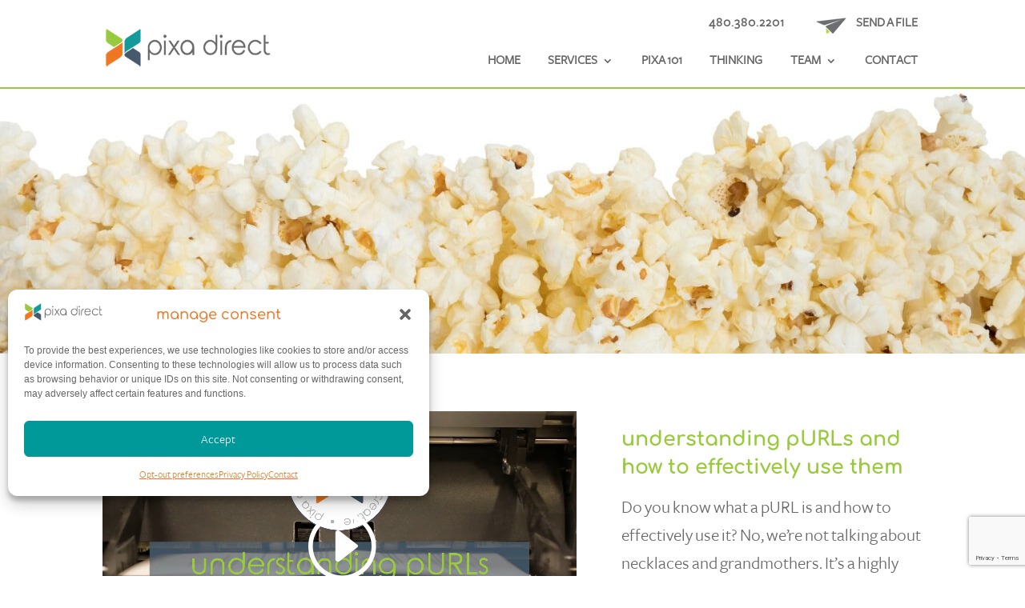

--- FILE ---
content_type: text/html; charset=UTF-8
request_url: https://www.pixadirect.com/pixa-101/understanding-purls-and-how-to-effectively-use-them/
body_size: 28069
content:
<!DOCTYPE html>
<html lang="en">
<head>
	<meta charset="UTF-8" />
<meta http-equiv="X-UA-Compatible" content="IE=edge">
	<link rel="pingback" href="https://www.pixadirect.com/xmlrpc.php" />

	<script type="text/javascript">
		document.documentElement.className = 'js';
	</script>
	
	<link rel="preconnect" href="https://fonts.gstatic.com" crossorigin /><style id="et-divi-userfonts">@font-face { font-family: "Freight Sans Book"; font-display: swap;  src: url("https://www.pixadirect.com/wp-content/uploads/et-fonts/FREIGHTSANSBOOK.ttf") format("truetype"); }</style><style id="et-builder-googlefonts-cached-inline">/* Original: https://fonts.googleapis.com/css?family=Comfortaa:300,regular,500,600,700|Open+Sans:300,regular,500,600,700,800,300italic,italic,500italic,600italic,700italic,800italic|Lato:100,100italic,300,300italic,regular,italic,700,700italic,900,900italic&#038;subset=cyrillic,cyrillic-ext,greek,latin,latin-ext,vietnamese,greek-ext,hebrew&#038;display=swap *//* User Agent: Mozilla/5.0 (Unknown; Linux x86_64) AppleWebKit/538.1 (KHTML, like Gecko) Safari/538.1 Daum/4.1 */@font-face {font-family: 'Comfortaa';font-style: normal;font-weight: 300;font-display: swap;src: url(https://fonts.gstatic.com/s/comfortaa/v47/1Pt_g8LJRfWJmhDAuUsSQamb1W0lwk4S4TbMPrQ.ttf) format('truetype');}@font-face {font-family: 'Comfortaa';font-style: normal;font-weight: 400;font-display: swap;src: url(https://fonts.gstatic.com/s/comfortaa/v47/1Pt_g8LJRfWJmhDAuUsSQamb1W0lwk4S4WjMPrQ.ttf) format('truetype');}@font-face {font-family: 'Comfortaa';font-style: normal;font-weight: 500;font-display: swap;src: url(https://fonts.gstatic.com/s/comfortaa/v47/1Pt_g8LJRfWJmhDAuUsSQamb1W0lwk4S4VrMPrQ.ttf) format('truetype');}@font-face {font-family: 'Comfortaa';font-style: normal;font-weight: 600;font-display: swap;src: url(https://fonts.gstatic.com/s/comfortaa/v47/1Pt_g8LJRfWJmhDAuUsSQamb1W0lwk4S4bbLPrQ.ttf) format('truetype');}@font-face {font-family: 'Comfortaa';font-style: normal;font-weight: 700;font-display: swap;src: url(https://fonts.gstatic.com/s/comfortaa/v47/1Pt_g8LJRfWJmhDAuUsSQamb1W0lwk4S4Y_LPrQ.ttf) format('truetype');}@font-face {font-family: 'Lato';font-style: italic;font-weight: 100;font-display: swap;src: url(https://fonts.gstatic.com/s/lato/v25/S6u-w4BMUTPHjxsIPy-v.ttf) format('truetype');}@font-face {font-family: 'Lato';font-style: italic;font-weight: 300;font-display: swap;src: url(https://fonts.gstatic.com/s/lato/v25/S6u_w4BMUTPHjxsI9w2PHA.ttf) format('truetype');}@font-face {font-family: 'Lato';font-style: italic;font-weight: 400;font-display: swap;src: url(https://fonts.gstatic.com/s/lato/v25/S6u8w4BMUTPHjxswWw.ttf) format('truetype');}@font-face {font-family: 'Lato';font-style: italic;font-weight: 700;font-display: swap;src: url(https://fonts.gstatic.com/s/lato/v25/S6u_w4BMUTPHjxsI5wqPHA.ttf) format('truetype');}@font-face {font-family: 'Lato';font-style: italic;font-weight: 900;font-display: swap;src: url(https://fonts.gstatic.com/s/lato/v25/S6u_w4BMUTPHjxsI3wiPHA.ttf) format('truetype');}@font-face {font-family: 'Lato';font-style: normal;font-weight: 100;font-display: swap;src: url(https://fonts.gstatic.com/s/lato/v25/S6u8w4BMUTPHh30wWw.ttf) format('truetype');}@font-face {font-family: 'Lato';font-style: normal;font-weight: 300;font-display: swap;src: url(https://fonts.gstatic.com/s/lato/v25/S6u9w4BMUTPHh7USew8.ttf) format('truetype');}@font-face {font-family: 'Lato';font-style: normal;font-weight: 400;font-display: swap;src: url(https://fonts.gstatic.com/s/lato/v25/S6uyw4BMUTPHvxk.ttf) format('truetype');}@font-face {font-family: 'Lato';font-style: normal;font-weight: 700;font-display: swap;src: url(https://fonts.gstatic.com/s/lato/v25/S6u9w4BMUTPHh6UVew8.ttf) format('truetype');}@font-face {font-family: 'Lato';font-style: normal;font-weight: 900;font-display: swap;src: url(https://fonts.gstatic.com/s/lato/v25/S6u9w4BMUTPHh50Xew8.ttf) format('truetype');}@font-face {font-family: 'Open Sans';font-style: italic;font-weight: 300;font-stretch: normal;font-display: swap;src: url(https://fonts.gstatic.com/s/opensans/v44/memQYaGs126MiZpBA-UFUIcVXSCEkx2cmqvXlWq8tWZ0Pw86hd0Rk5hkaVc.ttf) format('truetype');}@font-face {font-family: 'Open Sans';font-style: italic;font-weight: 400;font-stretch: normal;font-display: swap;src: url(https://fonts.gstatic.com/s/opensans/v44/memQYaGs126MiZpBA-UFUIcVXSCEkx2cmqvXlWq8tWZ0Pw86hd0Rk8ZkaVc.ttf) format('truetype');}@font-face {font-family: 'Open Sans';font-style: italic;font-weight: 500;font-stretch: normal;font-display: swap;src: url(https://fonts.gstatic.com/s/opensans/v44/memQYaGs126MiZpBA-UFUIcVXSCEkx2cmqvXlWq8tWZ0Pw86hd0Rk_RkaVc.ttf) format('truetype');}@font-face {font-family: 'Open Sans';font-style: italic;font-weight: 600;font-stretch: normal;font-display: swap;src: url(https://fonts.gstatic.com/s/opensans/v44/memQYaGs126MiZpBA-UFUIcVXSCEkx2cmqvXlWq8tWZ0Pw86hd0RkxhjaVc.ttf) format('truetype');}@font-face {font-family: 'Open Sans';font-style: italic;font-weight: 700;font-stretch: normal;font-display: swap;src: url(https://fonts.gstatic.com/s/opensans/v44/memQYaGs126MiZpBA-UFUIcVXSCEkx2cmqvXlWq8tWZ0Pw86hd0RkyFjaVc.ttf) format('truetype');}@font-face {font-family: 'Open Sans';font-style: italic;font-weight: 800;font-stretch: normal;font-display: swap;src: url(https://fonts.gstatic.com/s/opensans/v44/memQYaGs126MiZpBA-UFUIcVXSCEkx2cmqvXlWq8tWZ0Pw86hd0Rk0ZjaVc.ttf) format('truetype');}@font-face {font-family: 'Open Sans';font-style: normal;font-weight: 300;font-stretch: normal;font-display: swap;src: url(https://fonts.gstatic.com/s/opensans/v44/memSYaGs126MiZpBA-UvWbX2vVnXBbObj2OVZyOOSr4dVJWUgsiH0C4n.ttf) format('truetype');}@font-face {font-family: 'Open Sans';font-style: normal;font-weight: 400;font-stretch: normal;font-display: swap;src: url(https://fonts.gstatic.com/s/opensans/v44/memSYaGs126MiZpBA-UvWbX2vVnXBbObj2OVZyOOSr4dVJWUgsjZ0C4n.ttf) format('truetype');}@font-face {font-family: 'Open Sans';font-style: normal;font-weight: 500;font-stretch: normal;font-display: swap;src: url(https://fonts.gstatic.com/s/opensans/v44/memSYaGs126MiZpBA-UvWbX2vVnXBbObj2OVZyOOSr4dVJWUgsjr0C4n.ttf) format('truetype');}@font-face {font-family: 'Open Sans';font-style: normal;font-weight: 600;font-stretch: normal;font-display: swap;src: url(https://fonts.gstatic.com/s/opensans/v44/memSYaGs126MiZpBA-UvWbX2vVnXBbObj2OVZyOOSr4dVJWUgsgH1y4n.ttf) format('truetype');}@font-face {font-family: 'Open Sans';font-style: normal;font-weight: 700;font-stretch: normal;font-display: swap;src: url(https://fonts.gstatic.com/s/opensans/v44/memSYaGs126MiZpBA-UvWbX2vVnXBbObj2OVZyOOSr4dVJWUgsg-1y4n.ttf) format('truetype');}@font-face {font-family: 'Open Sans';font-style: normal;font-weight: 800;font-stretch: normal;font-display: swap;src: url(https://fonts.gstatic.com/s/opensans/v44/memSYaGs126MiZpBA-UvWbX2vVnXBbObj2OVZyOOSr4dVJWUgshZ1y4n.ttf) format('truetype');}/* User Agent: Mozilla/5.0 (Windows NT 6.1; WOW64; rv:27.0) Gecko/20100101 Firefox/27.0 */@font-face {font-family: 'Comfortaa';font-style: normal;font-weight: 300;font-display: swap;src: url(https://fonts.gstatic.com/l/font?kit=1Pt_g8LJRfWJmhDAuUsSQamb1W0lwk4S4TbMPrc&skey=45c59603efbe20e8&v=v47) format('woff');}@font-face {font-family: 'Comfortaa';font-style: normal;font-weight: 400;font-display: swap;src: url(https://fonts.gstatic.com/l/font?kit=1Pt_g8LJRfWJmhDAuUsSQamb1W0lwk4S4WjMPrc&skey=45c59603efbe20e8&v=v47) format('woff');}@font-face {font-family: 'Comfortaa';font-style: normal;font-weight: 500;font-display: swap;src: url(https://fonts.gstatic.com/l/font?kit=1Pt_g8LJRfWJmhDAuUsSQamb1W0lwk4S4VrMPrc&skey=45c59603efbe20e8&v=v47) format('woff');}@font-face {font-family: 'Comfortaa';font-style: normal;font-weight: 600;font-display: swap;src: url(https://fonts.gstatic.com/l/font?kit=1Pt_g8LJRfWJmhDAuUsSQamb1W0lwk4S4bbLPrc&skey=45c59603efbe20e8&v=v47) format('woff');}@font-face {font-family: 'Comfortaa';font-style: normal;font-weight: 700;font-display: swap;src: url(https://fonts.gstatic.com/l/font?kit=1Pt_g8LJRfWJmhDAuUsSQamb1W0lwk4S4Y_LPrc&skey=45c59603efbe20e8&v=v47) format('woff');}@font-face {font-family: 'Lato';font-style: italic;font-weight: 100;font-display: swap;src: url(https://fonts.gstatic.com/l/font?kit=S6u-w4BMUTPHjxsIPy-s&skey=3404b88e33a27f67&v=v25) format('woff');}@font-face {font-family: 'Lato';font-style: italic;font-weight: 300;font-display: swap;src: url(https://fonts.gstatic.com/l/font?kit=S6u_w4BMUTPHjxsI9w2PHw&skey=8107d606b7e3d38e&v=v25) format('woff');}@font-face {font-family: 'Lato';font-style: italic;font-weight: 400;font-display: swap;src: url(https://fonts.gstatic.com/l/font?kit=S6u8w4BMUTPHjxswWA&skey=51512958f8cff7a8&v=v25) format('woff');}@font-face {font-family: 'Lato';font-style: italic;font-weight: 700;font-display: swap;src: url(https://fonts.gstatic.com/l/font?kit=S6u_w4BMUTPHjxsI5wqPHw&skey=5334e9c0b67702e2&v=v25) format('woff');}@font-face {font-family: 'Lato';font-style: italic;font-weight: 900;font-display: swap;src: url(https://fonts.gstatic.com/l/font?kit=S6u_w4BMUTPHjxsI3wiPHw&skey=4066143815f8bfc2&v=v25) format('woff');}@font-face {font-family: 'Lato';font-style: normal;font-weight: 100;font-display: swap;src: url(https://fonts.gstatic.com/l/font?kit=S6u8w4BMUTPHh30wWA&skey=cfa1ba7b04a1ba34&v=v25) format('woff');}@font-face {font-family: 'Lato';font-style: normal;font-weight: 300;font-display: swap;src: url(https://fonts.gstatic.com/l/font?kit=S6u9w4BMUTPHh7USeww&skey=91f32e07d083dd3a&v=v25) format('woff');}@font-face {font-family: 'Lato';font-style: normal;font-weight: 400;font-display: swap;src: url(https://fonts.gstatic.com/l/font?kit=S6uyw4BMUTPHvxo&skey=2d58b92a99e1c086&v=v25) format('woff');}@font-face {font-family: 'Lato';font-style: normal;font-weight: 700;font-display: swap;src: url(https://fonts.gstatic.com/l/font?kit=S6u9w4BMUTPHh6UVeww&skey=3480a19627739c0d&v=v25) format('woff');}@font-face {font-family: 'Lato';font-style: normal;font-weight: 900;font-display: swap;src: url(https://fonts.gstatic.com/l/font?kit=S6u9w4BMUTPHh50Xeww&skey=d01acf708cb3b73b&v=v25) format('woff');}@font-face {font-family: 'Open Sans';font-style: italic;font-weight: 300;font-stretch: normal;font-display: swap;src: url(https://fonts.gstatic.com/l/font?kit=memQYaGs126MiZpBA-UFUIcVXSCEkx2cmqvXlWq8tWZ0Pw86hd0Rk5hkaVQ&skey=743457fe2cc29280&v=v44) format('woff');}@font-face {font-family: 'Open Sans';font-style: italic;font-weight: 400;font-stretch: normal;font-display: swap;src: url(https://fonts.gstatic.com/l/font?kit=memQYaGs126MiZpBA-UFUIcVXSCEkx2cmqvXlWq8tWZ0Pw86hd0Rk8ZkaVQ&skey=743457fe2cc29280&v=v44) format('woff');}@font-face {font-family: 'Open Sans';font-style: italic;font-weight: 500;font-stretch: normal;font-display: swap;src: url(https://fonts.gstatic.com/l/font?kit=memQYaGs126MiZpBA-UFUIcVXSCEkx2cmqvXlWq8tWZ0Pw86hd0Rk_RkaVQ&skey=743457fe2cc29280&v=v44) format('woff');}@font-face {font-family: 'Open Sans';font-style: italic;font-weight: 600;font-stretch: normal;font-display: swap;src: url(https://fonts.gstatic.com/l/font?kit=memQYaGs126MiZpBA-UFUIcVXSCEkx2cmqvXlWq8tWZ0Pw86hd0RkxhjaVQ&skey=743457fe2cc29280&v=v44) format('woff');}@font-face {font-family: 'Open Sans';font-style: italic;font-weight: 700;font-stretch: normal;font-display: swap;src: url(https://fonts.gstatic.com/l/font?kit=memQYaGs126MiZpBA-UFUIcVXSCEkx2cmqvXlWq8tWZ0Pw86hd0RkyFjaVQ&skey=743457fe2cc29280&v=v44) format('woff');}@font-face {font-family: 'Open Sans';font-style: italic;font-weight: 800;font-stretch: normal;font-display: swap;src: url(https://fonts.gstatic.com/l/font?kit=memQYaGs126MiZpBA-UFUIcVXSCEkx2cmqvXlWq8tWZ0Pw86hd0Rk0ZjaVQ&skey=743457fe2cc29280&v=v44) format('woff');}@font-face {font-family: 'Open Sans';font-style: normal;font-weight: 300;font-stretch: normal;font-display: swap;src: url(https://fonts.gstatic.com/l/font?kit=memSYaGs126MiZpBA-UvWbX2vVnXBbObj2OVZyOOSr4dVJWUgsiH0C4k&skey=62c1cbfccc78b4b2&v=v44) format('woff');}@font-face {font-family: 'Open Sans';font-style: normal;font-weight: 400;font-stretch: normal;font-display: swap;src: url(https://fonts.gstatic.com/l/font?kit=memSYaGs126MiZpBA-UvWbX2vVnXBbObj2OVZyOOSr4dVJWUgsjZ0C4k&skey=62c1cbfccc78b4b2&v=v44) format('woff');}@font-face {font-family: 'Open Sans';font-style: normal;font-weight: 500;font-stretch: normal;font-display: swap;src: url(https://fonts.gstatic.com/l/font?kit=memSYaGs126MiZpBA-UvWbX2vVnXBbObj2OVZyOOSr4dVJWUgsjr0C4k&skey=62c1cbfccc78b4b2&v=v44) format('woff');}@font-face {font-family: 'Open Sans';font-style: normal;font-weight: 600;font-stretch: normal;font-display: swap;src: url(https://fonts.gstatic.com/l/font?kit=memSYaGs126MiZpBA-UvWbX2vVnXBbObj2OVZyOOSr4dVJWUgsgH1y4k&skey=62c1cbfccc78b4b2&v=v44) format('woff');}@font-face {font-family: 'Open Sans';font-style: normal;font-weight: 700;font-stretch: normal;font-display: swap;src: url(https://fonts.gstatic.com/l/font?kit=memSYaGs126MiZpBA-UvWbX2vVnXBbObj2OVZyOOSr4dVJWUgsg-1y4k&skey=62c1cbfccc78b4b2&v=v44) format('woff');}@font-face {font-family: 'Open Sans';font-style: normal;font-weight: 800;font-stretch: normal;font-display: swap;src: url(https://fonts.gstatic.com/l/font?kit=memSYaGs126MiZpBA-UvWbX2vVnXBbObj2OVZyOOSr4dVJWUgshZ1y4k&skey=62c1cbfccc78b4b2&v=v44) format('woff');}/* User Agent: Mozilla/5.0 (Windows NT 6.3; rv:39.0) Gecko/20100101 Firefox/39.0 */@font-face {font-family: 'Comfortaa';font-style: normal;font-weight: 300;font-display: swap;src: url(https://fonts.gstatic.com/s/comfortaa/v47/1Pt_g8LJRfWJmhDAuUsSQamb1W0lwk4S4TbMPrE.woff2) format('woff2');}@font-face {font-family: 'Comfortaa';font-style: normal;font-weight: 400;font-display: swap;src: url(https://fonts.gstatic.com/s/comfortaa/v47/1Pt_g8LJRfWJmhDAuUsSQamb1W0lwk4S4WjMPrE.woff2) format('woff2');}@font-face {font-family: 'Comfortaa';font-style: normal;font-weight: 500;font-display: swap;src: url(https://fonts.gstatic.com/s/comfortaa/v47/1Pt_g8LJRfWJmhDAuUsSQamb1W0lwk4S4VrMPrE.woff2) format('woff2');}@font-face {font-family: 'Comfortaa';font-style: normal;font-weight: 600;font-display: swap;src: url(https://fonts.gstatic.com/s/comfortaa/v47/1Pt_g8LJRfWJmhDAuUsSQamb1W0lwk4S4bbLPrE.woff2) format('woff2');}@font-face {font-family: 'Comfortaa';font-style: normal;font-weight: 700;font-display: swap;src: url(https://fonts.gstatic.com/s/comfortaa/v47/1Pt_g8LJRfWJmhDAuUsSQamb1W0lwk4S4Y_LPrE.woff2) format('woff2');}@font-face {font-family: 'Lato';font-style: italic;font-weight: 100;font-display: swap;src: url(https://fonts.gstatic.com/s/lato/v25/S6u-w4BMUTPHjxsIPy-q.woff2) format('woff2');}@font-face {font-family: 'Lato';font-style: italic;font-weight: 300;font-display: swap;src: url(https://fonts.gstatic.com/s/lato/v25/S6u_w4BMUTPHjxsI9w2PGQ.woff2) format('woff2');}@font-face {font-family: 'Lato';font-style: italic;font-weight: 400;font-display: swap;src: url(https://fonts.gstatic.com/s/lato/v25/S6u8w4BMUTPHjxswXg.woff2) format('woff2');}@font-face {font-family: 'Lato';font-style: italic;font-weight: 700;font-display: swap;src: url(https://fonts.gstatic.com/s/lato/v25/S6u_w4BMUTPHjxsI5wqPGQ.woff2) format('woff2');}@font-face {font-family: 'Lato';font-style: italic;font-weight: 900;font-display: swap;src: url(https://fonts.gstatic.com/s/lato/v25/S6u_w4BMUTPHjxsI3wiPGQ.woff2) format('woff2');}@font-face {font-family: 'Lato';font-style: normal;font-weight: 100;font-display: swap;src: url(https://fonts.gstatic.com/s/lato/v25/S6u8w4BMUTPHh30wXg.woff2) format('woff2');}@font-face {font-family: 'Lato';font-style: normal;font-weight: 300;font-display: swap;src: url(https://fonts.gstatic.com/s/lato/v25/S6u9w4BMUTPHh7USewo.woff2) format('woff2');}@font-face {font-family: 'Lato';font-style: normal;font-weight: 400;font-display: swap;src: url(https://fonts.gstatic.com/s/lato/v25/S6uyw4BMUTPHvxw.woff2) format('woff2');}@font-face {font-family: 'Lato';font-style: normal;font-weight: 700;font-display: swap;src: url(https://fonts.gstatic.com/s/lato/v25/S6u9w4BMUTPHh6UVewo.woff2) format('woff2');}@font-face {font-family: 'Lato';font-style: normal;font-weight: 900;font-display: swap;src: url(https://fonts.gstatic.com/s/lato/v25/S6u9w4BMUTPHh50Xewo.woff2) format('woff2');}@font-face {font-family: 'Open Sans';font-style: italic;font-weight: 300;font-stretch: normal;font-display: swap;src: url(https://fonts.gstatic.com/s/opensans/v44/memQYaGs126MiZpBA-UFUIcVXSCEkx2cmqvXlWq8tWZ0Pw86hd0Rk5hkaVI.woff2) format('woff2');}@font-face {font-family: 'Open Sans';font-style: italic;font-weight: 400;font-stretch: normal;font-display: swap;src: url(https://fonts.gstatic.com/s/opensans/v44/memQYaGs126MiZpBA-UFUIcVXSCEkx2cmqvXlWq8tWZ0Pw86hd0Rk8ZkaVI.woff2) format('woff2');}@font-face {font-family: 'Open Sans';font-style: italic;font-weight: 500;font-stretch: normal;font-display: swap;src: url(https://fonts.gstatic.com/s/opensans/v44/memQYaGs126MiZpBA-UFUIcVXSCEkx2cmqvXlWq8tWZ0Pw86hd0Rk_RkaVI.woff2) format('woff2');}@font-face {font-family: 'Open Sans';font-style: italic;font-weight: 600;font-stretch: normal;font-display: swap;src: url(https://fonts.gstatic.com/s/opensans/v44/memQYaGs126MiZpBA-UFUIcVXSCEkx2cmqvXlWq8tWZ0Pw86hd0RkxhjaVI.woff2) format('woff2');}@font-face {font-family: 'Open Sans';font-style: italic;font-weight: 700;font-stretch: normal;font-display: swap;src: url(https://fonts.gstatic.com/s/opensans/v44/memQYaGs126MiZpBA-UFUIcVXSCEkx2cmqvXlWq8tWZ0Pw86hd0RkyFjaVI.woff2) format('woff2');}@font-face {font-family: 'Open Sans';font-style: italic;font-weight: 800;font-stretch: normal;font-display: swap;src: url(https://fonts.gstatic.com/s/opensans/v44/memQYaGs126MiZpBA-UFUIcVXSCEkx2cmqvXlWq8tWZ0Pw86hd0Rk0ZjaVI.woff2) format('woff2');}@font-face {font-family: 'Open Sans';font-style: normal;font-weight: 300;font-stretch: normal;font-display: swap;src: url(https://fonts.gstatic.com/s/opensans/v44/memSYaGs126MiZpBA-UvWbX2vVnXBbObj2OVZyOOSr4dVJWUgsiH0C4i.woff2) format('woff2');}@font-face {font-family: 'Open Sans';font-style: normal;font-weight: 400;font-stretch: normal;font-display: swap;src: url(https://fonts.gstatic.com/s/opensans/v44/memSYaGs126MiZpBA-UvWbX2vVnXBbObj2OVZyOOSr4dVJWUgsjZ0C4i.woff2) format('woff2');}@font-face {font-family: 'Open Sans';font-style: normal;font-weight: 500;font-stretch: normal;font-display: swap;src: url(https://fonts.gstatic.com/s/opensans/v44/memSYaGs126MiZpBA-UvWbX2vVnXBbObj2OVZyOOSr4dVJWUgsjr0C4i.woff2) format('woff2');}@font-face {font-family: 'Open Sans';font-style: normal;font-weight: 600;font-stretch: normal;font-display: swap;src: url(https://fonts.gstatic.com/s/opensans/v44/memSYaGs126MiZpBA-UvWbX2vVnXBbObj2OVZyOOSr4dVJWUgsgH1y4i.woff2) format('woff2');}@font-face {font-family: 'Open Sans';font-style: normal;font-weight: 700;font-stretch: normal;font-display: swap;src: url(https://fonts.gstatic.com/s/opensans/v44/memSYaGs126MiZpBA-UvWbX2vVnXBbObj2OVZyOOSr4dVJWUgsg-1y4i.woff2) format('woff2');}@font-face {font-family: 'Open Sans';font-style: normal;font-weight: 800;font-stretch: normal;font-display: swap;src: url(https://fonts.gstatic.com/s/opensans/v44/memSYaGs126MiZpBA-UvWbX2vVnXBbObj2OVZyOOSr4dVJWUgshZ1y4i.woff2) format('woff2');}</style><meta name='robots' content='index, follow, max-image-preview:large, max-snippet:-1, max-video-preview:-1' />

	<!-- This site is optimized with the Yoast SEO plugin v26.7 - https://yoast.com/wordpress/plugins/seo/ -->
	<title>Understanding pURLS | Pixa Direct</title>
	<meta name="description" content="Do you know what pURLs are and how to effectively use them? It’s a highly valuable tool that gets results. Learn more from Pixa Direct." />
	<link rel="canonical" href="https://www.pixadirect.com/pixa-101/understanding-purls-and-how-to-effectively-use-them/" />
	<meta property="og:locale" content="en_US" />
	<meta property="og:type" content="article" />
	<meta property="og:title" content="Understanding pURLS | Pixa Direct" />
	<meta property="og:description" content="Do you know what pURLs are and how to effectively use them? It’s a highly valuable tool that gets results. Learn more from Pixa Direct." />
	<meta property="og:url" content="https://www.pixadirect.com/pixa-101/understanding-purls-and-how-to-effectively-use-them/" />
	<meta property="og:site_name" content="Pixa Direct" />
	<meta property="article:publisher" content="https://www.facebook.com/thinkpixa/" />
	<meta property="article:modified_time" content="2025-08-07T19:15:03+00:00" />
	<meta property="og:image" content="https://www.pixadirect.com/wp-content/uploads/2020/09/cropped-logo-favicon.png" />
	<meta property="og:image:width" content="512" />
	<meta property="og:image:height" content="512" />
	<meta property="og:image:type" content="image/png" />
	<meta name="twitter:card" content="summary_large_image" />
	<meta name="twitter:site" content="@thinkpixa" />
	<meta name="twitter:label1" content="Est. reading time" />
	<meta name="twitter:data1" content="7 minutes" />
	<script type="application/ld+json" class="yoast-schema-graph">{"@context":"https://schema.org","@graph":[{"@type":"WebPage","@id":"https://www.pixadirect.com/pixa-101/understanding-purls-and-how-to-effectively-use-them/","url":"https://www.pixadirect.com/pixa-101/understanding-purls-and-how-to-effectively-use-them/","name":"Understanding pURLS | Pixa Direct","isPartOf":{"@id":"https://www.pixadirect.com/#website"},"datePublished":"2021-10-06T17:58:09+00:00","dateModified":"2025-08-07T19:15:03+00:00","description":"Do you know what pURLs are and how to effectively use them? It’s a highly valuable tool that gets results. Learn more from Pixa Direct.","breadcrumb":{"@id":"https://www.pixadirect.com/pixa-101/understanding-purls-and-how-to-effectively-use-them/#breadcrumb"},"inLanguage":"en","potentialAction":[{"@type":"ReadAction","target":["https://www.pixadirect.com/pixa-101/understanding-purls-and-how-to-effectively-use-them/"]}]},{"@type":"BreadcrumbList","@id":"https://www.pixadirect.com/pixa-101/understanding-purls-and-how-to-effectively-use-them/#breadcrumb","itemListElement":[{"@type":"ListItem","position":1,"name":"Home","item":"https://www.pixadirect.com/"},{"@type":"ListItem","position":2,"name":"Pixa 101","item":"https://www.pixadirect.com/pixa-101/"},{"@type":"ListItem","position":3,"name":"Understanding pURLs and How to Effectively Use Them"}]},{"@type":"WebSite","@id":"https://www.pixadirect.com/#website","url":"https://www.pixadirect.com/","name":"Pixa Direct","description":"A Creative Agency in Phoenix, Arizona","publisher":{"@id":"https://www.pixadirect.com/#organization"},"potentialAction":[{"@type":"SearchAction","target":{"@type":"EntryPoint","urlTemplate":"https://www.pixadirect.com/?s={search_term_string}"},"query-input":{"@type":"PropertyValueSpecification","valueRequired":true,"valueName":"search_term_string"}}],"inLanguage":"en"},{"@type":"Organization","@id":"https://www.pixadirect.com/#organization","name":"Pixa Direct","url":"https://www.pixadirect.com/","logo":{"@type":"ImageObject","inLanguage":"en","@id":"https://www.pixadirect.com/#/schema/logo/image/","url":"https://www.pixadirect.com/wp-content/uploads/2021/11/pixa_direct_logo.png","contentUrl":"https://www.pixadirect.com/wp-content/uploads/2021/11/pixa_direct_logo.png","width":322,"height":80,"caption":"Pixa Direct"},"image":{"@id":"https://www.pixadirect.com/#/schema/logo/image/"},"sameAs":["https://www.facebook.com/thinkpixa/","https://x.com/thinkpixa","https://www.instagram.com/thinkpixa/","https://www.linkedin.com/company/thinkpixa","https://www.youtube.com/channel/UCyKN44OP1JYnsYr1pc1Q5fQ"]}]}</script>
	<!-- / Yoast SEO plugin. -->


<link rel='dns-prefetch' href='//www.google.com' />
<link rel='dns-prefetch' href='//www.googletagmanager.com' />
<link rel="alternate" type="application/rss+xml" title="Pixa Direct &raquo; Feed" href="https://www.pixadirect.com/feed/" />
<link rel="alternate" type="application/rss+xml" title="Pixa Direct &raquo; Comments Feed" href="https://www.pixadirect.com/comments/feed/" />
<link rel="alternate" title="oEmbed (JSON)" type="application/json+oembed" href="https://www.pixadirect.com/wp-json/oembed/1.0/embed?url=https%3A%2F%2Fwww.pixadirect.com%2Fpixa-101%2Funderstanding-purls-and-how-to-effectively-use-them%2F" />
<link rel="alternate" title="oEmbed (XML)" type="text/xml+oembed" href="https://www.pixadirect.com/wp-json/oembed/1.0/embed?url=https%3A%2F%2Fwww.pixadirect.com%2Fpixa-101%2Funderstanding-purls-and-how-to-effectively-use-them%2F&#038;format=xml" />
<meta content="Divi v.4.27.4" name="generator"/><style id='wp-block-library-inline-css' type='text/css'>
:root{--wp-block-synced-color:#7a00df;--wp-block-synced-color--rgb:122,0,223;--wp-bound-block-color:var(--wp-block-synced-color);--wp-editor-canvas-background:#ddd;--wp-admin-theme-color:#007cba;--wp-admin-theme-color--rgb:0,124,186;--wp-admin-theme-color-darker-10:#006ba1;--wp-admin-theme-color-darker-10--rgb:0,107,160.5;--wp-admin-theme-color-darker-20:#005a87;--wp-admin-theme-color-darker-20--rgb:0,90,135;--wp-admin-border-width-focus:2px}@media (min-resolution:192dpi){:root{--wp-admin-border-width-focus:1.5px}}.wp-element-button{cursor:pointer}:root .has-very-light-gray-background-color{background-color:#eee}:root .has-very-dark-gray-background-color{background-color:#313131}:root .has-very-light-gray-color{color:#eee}:root .has-very-dark-gray-color{color:#313131}:root .has-vivid-green-cyan-to-vivid-cyan-blue-gradient-background{background:linear-gradient(135deg,#00d084,#0693e3)}:root .has-purple-crush-gradient-background{background:linear-gradient(135deg,#34e2e4,#4721fb 50%,#ab1dfe)}:root .has-hazy-dawn-gradient-background{background:linear-gradient(135deg,#faaca8,#dad0ec)}:root .has-subdued-olive-gradient-background{background:linear-gradient(135deg,#fafae1,#67a671)}:root .has-atomic-cream-gradient-background{background:linear-gradient(135deg,#fdd79a,#004a59)}:root .has-nightshade-gradient-background{background:linear-gradient(135deg,#330968,#31cdcf)}:root .has-midnight-gradient-background{background:linear-gradient(135deg,#020381,#2874fc)}:root{--wp--preset--font-size--normal:16px;--wp--preset--font-size--huge:42px}.has-regular-font-size{font-size:1em}.has-larger-font-size{font-size:2.625em}.has-normal-font-size{font-size:var(--wp--preset--font-size--normal)}.has-huge-font-size{font-size:var(--wp--preset--font-size--huge)}.has-text-align-center{text-align:center}.has-text-align-left{text-align:left}.has-text-align-right{text-align:right}.has-fit-text{white-space:nowrap!important}#end-resizable-editor-section{display:none}.aligncenter{clear:both}.items-justified-left{justify-content:flex-start}.items-justified-center{justify-content:center}.items-justified-right{justify-content:flex-end}.items-justified-space-between{justify-content:space-between}.screen-reader-text{border:0;clip-path:inset(50%);height:1px;margin:-1px;overflow:hidden;padding:0;position:absolute;width:1px;word-wrap:normal!important}.screen-reader-text:focus{background-color:#ddd;clip-path:none;color:#444;display:block;font-size:1em;height:auto;left:5px;line-height:normal;padding:15px 23px 14px;text-decoration:none;top:5px;width:auto;z-index:100000}html :where(.has-border-color){border-style:solid}html :where([style*=border-top-color]){border-top-style:solid}html :where([style*=border-right-color]){border-right-style:solid}html :where([style*=border-bottom-color]){border-bottom-style:solid}html :where([style*=border-left-color]){border-left-style:solid}html :where([style*=border-width]){border-style:solid}html :where([style*=border-top-width]){border-top-style:solid}html :where([style*=border-right-width]){border-right-style:solid}html :where([style*=border-bottom-width]){border-bottom-style:solid}html :where([style*=border-left-width]){border-left-style:solid}html :where(img[class*=wp-image-]){height:auto;max-width:100%}:where(figure){margin:0 0 1em}html :where(.is-position-sticky){--wp-admin--admin-bar--position-offset:var(--wp-admin--admin-bar--height,0px)}@media screen and (max-width:600px){html :where(.is-position-sticky){--wp-admin--admin-bar--position-offset:0px}}

/*# sourceURL=wp-block-library-inline-css */
</style><style id='global-styles-inline-css' type='text/css'>
:root{--wp--preset--aspect-ratio--square: 1;--wp--preset--aspect-ratio--4-3: 4/3;--wp--preset--aspect-ratio--3-4: 3/4;--wp--preset--aspect-ratio--3-2: 3/2;--wp--preset--aspect-ratio--2-3: 2/3;--wp--preset--aspect-ratio--16-9: 16/9;--wp--preset--aspect-ratio--9-16: 9/16;--wp--preset--color--black: #000000;--wp--preset--color--cyan-bluish-gray: #abb8c3;--wp--preset--color--white: #ffffff;--wp--preset--color--pale-pink: #f78da7;--wp--preset--color--vivid-red: #cf2e2e;--wp--preset--color--luminous-vivid-orange: #ff6900;--wp--preset--color--luminous-vivid-amber: #fcb900;--wp--preset--color--light-green-cyan: #7bdcb5;--wp--preset--color--vivid-green-cyan: #00d084;--wp--preset--color--pale-cyan-blue: #8ed1fc;--wp--preset--color--vivid-cyan-blue: #0693e3;--wp--preset--color--vivid-purple: #9b51e0;--wp--preset--gradient--vivid-cyan-blue-to-vivid-purple: linear-gradient(135deg,rgb(6,147,227) 0%,rgb(155,81,224) 100%);--wp--preset--gradient--light-green-cyan-to-vivid-green-cyan: linear-gradient(135deg,rgb(122,220,180) 0%,rgb(0,208,130) 100%);--wp--preset--gradient--luminous-vivid-amber-to-luminous-vivid-orange: linear-gradient(135deg,rgb(252,185,0) 0%,rgb(255,105,0) 100%);--wp--preset--gradient--luminous-vivid-orange-to-vivid-red: linear-gradient(135deg,rgb(255,105,0) 0%,rgb(207,46,46) 100%);--wp--preset--gradient--very-light-gray-to-cyan-bluish-gray: linear-gradient(135deg,rgb(238,238,238) 0%,rgb(169,184,195) 100%);--wp--preset--gradient--cool-to-warm-spectrum: linear-gradient(135deg,rgb(74,234,220) 0%,rgb(151,120,209) 20%,rgb(207,42,186) 40%,rgb(238,44,130) 60%,rgb(251,105,98) 80%,rgb(254,248,76) 100%);--wp--preset--gradient--blush-light-purple: linear-gradient(135deg,rgb(255,206,236) 0%,rgb(152,150,240) 100%);--wp--preset--gradient--blush-bordeaux: linear-gradient(135deg,rgb(254,205,165) 0%,rgb(254,45,45) 50%,rgb(107,0,62) 100%);--wp--preset--gradient--luminous-dusk: linear-gradient(135deg,rgb(255,203,112) 0%,rgb(199,81,192) 50%,rgb(65,88,208) 100%);--wp--preset--gradient--pale-ocean: linear-gradient(135deg,rgb(255,245,203) 0%,rgb(182,227,212) 50%,rgb(51,167,181) 100%);--wp--preset--gradient--electric-grass: linear-gradient(135deg,rgb(202,248,128) 0%,rgb(113,206,126) 100%);--wp--preset--gradient--midnight: linear-gradient(135deg,rgb(2,3,129) 0%,rgb(40,116,252) 100%);--wp--preset--font-size--small: 13px;--wp--preset--font-size--medium: 20px;--wp--preset--font-size--large: 36px;--wp--preset--font-size--x-large: 42px;--wp--preset--spacing--20: 0.44rem;--wp--preset--spacing--30: 0.67rem;--wp--preset--spacing--40: 1rem;--wp--preset--spacing--50: 1.5rem;--wp--preset--spacing--60: 2.25rem;--wp--preset--spacing--70: 3.38rem;--wp--preset--spacing--80: 5.06rem;--wp--preset--shadow--natural: 6px 6px 9px rgba(0, 0, 0, 0.2);--wp--preset--shadow--deep: 12px 12px 50px rgba(0, 0, 0, 0.4);--wp--preset--shadow--sharp: 6px 6px 0px rgba(0, 0, 0, 0.2);--wp--preset--shadow--outlined: 6px 6px 0px -3px rgb(255, 255, 255), 6px 6px rgb(0, 0, 0);--wp--preset--shadow--crisp: 6px 6px 0px rgb(0, 0, 0);}:root { --wp--style--global--content-size: 823px;--wp--style--global--wide-size: 1080px; }:where(body) { margin: 0; }.wp-site-blocks > .alignleft { float: left; margin-right: 2em; }.wp-site-blocks > .alignright { float: right; margin-left: 2em; }.wp-site-blocks > .aligncenter { justify-content: center; margin-left: auto; margin-right: auto; }:where(.is-layout-flex){gap: 0.5em;}:where(.is-layout-grid){gap: 0.5em;}.is-layout-flow > .alignleft{float: left;margin-inline-start: 0;margin-inline-end: 2em;}.is-layout-flow > .alignright{float: right;margin-inline-start: 2em;margin-inline-end: 0;}.is-layout-flow > .aligncenter{margin-left: auto !important;margin-right: auto !important;}.is-layout-constrained > .alignleft{float: left;margin-inline-start: 0;margin-inline-end: 2em;}.is-layout-constrained > .alignright{float: right;margin-inline-start: 2em;margin-inline-end: 0;}.is-layout-constrained > .aligncenter{margin-left: auto !important;margin-right: auto !important;}.is-layout-constrained > :where(:not(.alignleft):not(.alignright):not(.alignfull)){max-width: var(--wp--style--global--content-size);margin-left: auto !important;margin-right: auto !important;}.is-layout-constrained > .alignwide{max-width: var(--wp--style--global--wide-size);}body .is-layout-flex{display: flex;}.is-layout-flex{flex-wrap: wrap;align-items: center;}.is-layout-flex > :is(*, div){margin: 0;}body .is-layout-grid{display: grid;}.is-layout-grid > :is(*, div){margin: 0;}body{padding-top: 0px;padding-right: 0px;padding-bottom: 0px;padding-left: 0px;}:root :where(.wp-element-button, .wp-block-button__link){background-color: #32373c;border-width: 0;color: #fff;font-family: inherit;font-size: inherit;font-style: inherit;font-weight: inherit;letter-spacing: inherit;line-height: inherit;padding-top: calc(0.667em + 2px);padding-right: calc(1.333em + 2px);padding-bottom: calc(0.667em + 2px);padding-left: calc(1.333em + 2px);text-decoration: none;text-transform: inherit;}.has-black-color{color: var(--wp--preset--color--black) !important;}.has-cyan-bluish-gray-color{color: var(--wp--preset--color--cyan-bluish-gray) !important;}.has-white-color{color: var(--wp--preset--color--white) !important;}.has-pale-pink-color{color: var(--wp--preset--color--pale-pink) !important;}.has-vivid-red-color{color: var(--wp--preset--color--vivid-red) !important;}.has-luminous-vivid-orange-color{color: var(--wp--preset--color--luminous-vivid-orange) !important;}.has-luminous-vivid-amber-color{color: var(--wp--preset--color--luminous-vivid-amber) !important;}.has-light-green-cyan-color{color: var(--wp--preset--color--light-green-cyan) !important;}.has-vivid-green-cyan-color{color: var(--wp--preset--color--vivid-green-cyan) !important;}.has-pale-cyan-blue-color{color: var(--wp--preset--color--pale-cyan-blue) !important;}.has-vivid-cyan-blue-color{color: var(--wp--preset--color--vivid-cyan-blue) !important;}.has-vivid-purple-color{color: var(--wp--preset--color--vivid-purple) !important;}.has-black-background-color{background-color: var(--wp--preset--color--black) !important;}.has-cyan-bluish-gray-background-color{background-color: var(--wp--preset--color--cyan-bluish-gray) !important;}.has-white-background-color{background-color: var(--wp--preset--color--white) !important;}.has-pale-pink-background-color{background-color: var(--wp--preset--color--pale-pink) !important;}.has-vivid-red-background-color{background-color: var(--wp--preset--color--vivid-red) !important;}.has-luminous-vivid-orange-background-color{background-color: var(--wp--preset--color--luminous-vivid-orange) !important;}.has-luminous-vivid-amber-background-color{background-color: var(--wp--preset--color--luminous-vivid-amber) !important;}.has-light-green-cyan-background-color{background-color: var(--wp--preset--color--light-green-cyan) !important;}.has-vivid-green-cyan-background-color{background-color: var(--wp--preset--color--vivid-green-cyan) !important;}.has-pale-cyan-blue-background-color{background-color: var(--wp--preset--color--pale-cyan-blue) !important;}.has-vivid-cyan-blue-background-color{background-color: var(--wp--preset--color--vivid-cyan-blue) !important;}.has-vivid-purple-background-color{background-color: var(--wp--preset--color--vivid-purple) !important;}.has-black-border-color{border-color: var(--wp--preset--color--black) !important;}.has-cyan-bluish-gray-border-color{border-color: var(--wp--preset--color--cyan-bluish-gray) !important;}.has-white-border-color{border-color: var(--wp--preset--color--white) !important;}.has-pale-pink-border-color{border-color: var(--wp--preset--color--pale-pink) !important;}.has-vivid-red-border-color{border-color: var(--wp--preset--color--vivid-red) !important;}.has-luminous-vivid-orange-border-color{border-color: var(--wp--preset--color--luminous-vivid-orange) !important;}.has-luminous-vivid-amber-border-color{border-color: var(--wp--preset--color--luminous-vivid-amber) !important;}.has-light-green-cyan-border-color{border-color: var(--wp--preset--color--light-green-cyan) !important;}.has-vivid-green-cyan-border-color{border-color: var(--wp--preset--color--vivid-green-cyan) !important;}.has-pale-cyan-blue-border-color{border-color: var(--wp--preset--color--pale-cyan-blue) !important;}.has-vivid-cyan-blue-border-color{border-color: var(--wp--preset--color--vivid-cyan-blue) !important;}.has-vivid-purple-border-color{border-color: var(--wp--preset--color--vivid-purple) !important;}.has-vivid-cyan-blue-to-vivid-purple-gradient-background{background: var(--wp--preset--gradient--vivid-cyan-blue-to-vivid-purple) !important;}.has-light-green-cyan-to-vivid-green-cyan-gradient-background{background: var(--wp--preset--gradient--light-green-cyan-to-vivid-green-cyan) !important;}.has-luminous-vivid-amber-to-luminous-vivid-orange-gradient-background{background: var(--wp--preset--gradient--luminous-vivid-amber-to-luminous-vivid-orange) !important;}.has-luminous-vivid-orange-to-vivid-red-gradient-background{background: var(--wp--preset--gradient--luminous-vivid-orange-to-vivid-red) !important;}.has-very-light-gray-to-cyan-bluish-gray-gradient-background{background: var(--wp--preset--gradient--very-light-gray-to-cyan-bluish-gray) !important;}.has-cool-to-warm-spectrum-gradient-background{background: var(--wp--preset--gradient--cool-to-warm-spectrum) !important;}.has-blush-light-purple-gradient-background{background: var(--wp--preset--gradient--blush-light-purple) !important;}.has-blush-bordeaux-gradient-background{background: var(--wp--preset--gradient--blush-bordeaux) !important;}.has-luminous-dusk-gradient-background{background: var(--wp--preset--gradient--luminous-dusk) !important;}.has-pale-ocean-gradient-background{background: var(--wp--preset--gradient--pale-ocean) !important;}.has-electric-grass-gradient-background{background: var(--wp--preset--gradient--electric-grass) !important;}.has-midnight-gradient-background{background: var(--wp--preset--gradient--midnight) !important;}.has-small-font-size{font-size: var(--wp--preset--font-size--small) !important;}.has-medium-font-size{font-size: var(--wp--preset--font-size--medium) !important;}.has-large-font-size{font-size: var(--wp--preset--font-size--large) !important;}.has-x-large-font-size{font-size: var(--wp--preset--font-size--x-large) !important;}
/*# sourceURL=global-styles-inline-css */
</style>

<link rel='stylesheet' id='wpo_min-header-0-css' href='https://www.pixadirect.com/wp-content/cache/wpo-minify/1767908765/assets/wpo-minify-header-af4a7d52.min.css' type='text/css' media='all' />
<script type="text/javascript" src="https://www.pixadirect.com/wp-content/cache/wpo-minify/1767908765/assets/wpo-minify-header-dec71754.min.js" id="wpo_min-header-0-js"></script>

<!-- Google tag (gtag.js) snippet added by Site Kit -->
<!-- Google Analytics snippet added by Site Kit -->
<script type="text/javascript" src="https://www.googletagmanager.com/gtag/js?id=G-0XSWF3XGVB" id="google_gtagjs-js" async></script>
<script type="text/javascript" id="google_gtagjs-js-after">
/* <![CDATA[ */
window.dataLayer = window.dataLayer || [];function gtag(){dataLayer.push(arguments);}
gtag("set","linker",{"domains":["www.pixadirect.com"]});
gtag("js", new Date());
gtag("set", "developer_id.dZTNiMT", true);
gtag("config", "G-0XSWF3XGVB");
//# sourceURL=google_gtagjs-js-after
/* ]]> */
</script>
<link rel="https://api.w.org/" href="https://www.pixadirect.com/wp-json/" /><link rel="alternate" title="JSON" type="application/json" href="https://www.pixadirect.com/wp-json/wp/v2/pages/143648" /><link rel="EditURI" type="application/rsd+xml" title="RSD" href="https://www.pixadirect.com/xmlrpc.php?rsd" />
<meta name="generator" content="WordPress 6.9" />
<link rel='shortlink' href='https://www.pixadirect.com/?p=143648' />
<meta name="generator" content="Site Kit by Google 1.168.0" />			<style>.cmplz-hidden {
					display: none !important;
				}</style>        <script
            data-accessible-account-id="TbxmNLA0KmdajD"
            data-site-url="https://www.pixadirect.com"
            id="allAccessibleWidget"
            src="https://api.allaccessible.org/widget/TbxmNLA0KmdajD.js"
            defer>
        </script>
        <meta name="viewport" content="width=device-width, initial-scale=1.0, maximum-scale=1.0, user-scalable=0" /><!-- Pixa Business Manager Facebook Domain Verification -->
<meta name="facebook-domain-verification" content="aeo6es1dztgy50lm4n6nb1q7py5yd5">
<!-- End Pixa Business Manager Facebook Domain Verification -->



<link data-service="adobe-fonts" data-category="marketing" rel="stylesheet" data-href="https://use.typekit.net/xzz7bmv.css">
<meta name="viewport" content="width=device-width, initial-scale=1">

<meta name="google-site-verification" content="nAgf6CdUqmh-vgo0c36a4abSZ9LjE8DIHsscWOoX5FQ">

<!-- Global site tag (gtag.js) - Google Analytics -->
<script type="text/plain" data-service="google-analytics" data-category="statistics" async data-cmplz-src="https://www.googletagmanager.com/gtag/js?id=G-0XSWF3XGVB"></script>
<script>
  window.dataLayer = window.dataLayer || [];
  function gtag(){dataLayer.push(arguments);}
  gtag('js', new Date());

  gtag('config', 'G-0XSWF3XGVB');
</script>
<!-- end Global site tag (gtag.js) - Google Analytics -->

<script>
jQuery(function($) {
    $(document).ready(function() {
        $("body ul.et_mobile_menu li.menu-item-has-children, body ul.et_mobile_menu  li.page_item_has_children").append('<a href="#" class="mobile-toggle-icon"></a>');
        $('ul.et_mobile_menu li.menu-item-has-children .mobile-toggle-icon, ul.et_mobile_menu li.page_item_has_children .mobile-toggle-icon').click(function(event) {
            event.preventDefault();
            $(this).parent('li').toggleClass('mobile-toggle-open');
            $(this).parent('li').find('ul.children').first().toggleClass('visible');
            $(this).parent('li').find('ul.sub-menu').first().toggleClass('visible');
        });
        iconFINAL = 'P';
        $('body ul.et_mobile_menu li.menu-item-has-children, body ul.et_mobile_menu li.page_item_has_children').attr('data-icon', iconFINAL);
        $('.mobile-toggle-icon').on('mouseover', function() {
            $(this).parent().addClass('active-toggle');
        }).on('mouseout', function() {
            $(this).parent().removeClass('active-toggle');
        })
    });
});
</script>


<script type="text/javascript">
  window.woorankAssistantOptions = window.woorankAssistantOptions || {};
  window.woorankAssistantOptions.url = 'pixadirect.com';
  window.woorankAssistantOptions.assistantPublicKey = '5e61888d5e22529dc1e08ff0435b4c3c';
  window.woorankAssistantOptions.collectWebVitals = true;
  (function() {
    var wl = document.createElement('script'); wl.type = 'text/javascript'; wl.async = true;
    wl.src = 'https://assistant.woorank.com/hydra/assistantLoader.latest.js';
    var s = document.getElementsByTagName('script')[0]; s.parentNode.insertBefore(wl, s);
  })();
</script>

<link rel="icon" href="https://www.pixadirect.com/wp-content/uploads/2020/09/cropped-logo-favicon-32x32.png" sizes="32x32" />
<link rel="icon" href="https://www.pixadirect.com/wp-content/uploads/2020/09/cropped-logo-favicon-192x192.png" sizes="192x192" />
<link rel="apple-touch-icon" href="https://www.pixadirect.com/wp-content/uploads/2020/09/cropped-logo-favicon-180x180.png" />
<meta name="msapplication-TileImage" content="https://www.pixadirect.com/wp-content/uploads/2020/09/cropped-logo-favicon-270x270.png" />
<style id="et-divi-customizer-global-cached-inline-styles">body,.et_pb_column_1_2 .et_quote_content blockquote cite,.et_pb_column_1_2 .et_link_content a.et_link_main_url,.et_pb_column_1_3 .et_quote_content blockquote cite,.et_pb_column_3_8 .et_quote_content blockquote cite,.et_pb_column_1_4 .et_quote_content blockquote cite,.et_pb_blog_grid .et_quote_content blockquote cite,.et_pb_column_1_3 .et_link_content a.et_link_main_url,.et_pb_column_3_8 .et_link_content a.et_link_main_url,.et_pb_column_1_4 .et_link_content a.et_link_main_url,.et_pb_blog_grid .et_link_content a.et_link_main_url,body .et_pb_bg_layout_light .et_pb_post p,body .et_pb_bg_layout_dark .et_pb_post p{font-size:14px}.et_pb_slide_content,.et_pb_best_value{font-size:15px}body{color:#676767}h1,h2,h3,h4,h5,h6{color:#676767}#et_search_icon:hover,.mobile_menu_bar:before,.mobile_menu_bar:after,.et_toggle_slide_menu:after,.et-social-icon a:hover,.et_pb_sum,.et_pb_pricing li a,.et_pb_pricing_table_button,.et_overlay:before,.entry-summary p.price ins,.et_pb_member_social_links a:hover,.et_pb_widget li a:hover,.et_pb_filterable_portfolio .et_pb_portfolio_filters li a.active,.et_pb_filterable_portfolio .et_pb_portofolio_pagination ul li a.active,.et_pb_gallery .et_pb_gallery_pagination ul li a.active,.wp-pagenavi span.current,.wp-pagenavi a:hover,.nav-single a,.tagged_as a,.posted_in a{color:#149a9a}.et_pb_contact_submit,.et_password_protected_form .et_submit_button,.et_pb_bg_layout_light .et_pb_newsletter_button,.comment-reply-link,.form-submit .et_pb_button,.et_pb_bg_layout_light .et_pb_promo_button,.et_pb_bg_layout_light .et_pb_more_button,.et_pb_contact p input[type="checkbox"]:checked+label i:before,.et_pb_bg_layout_light.et_pb_module.et_pb_button{color:#149a9a}.footer-widget h4{color:#149a9a}.et-search-form,.nav li ul,.et_mobile_menu,.footer-widget li:before,.et_pb_pricing li:before,blockquote{border-color:#149a9a}.et_pb_counter_amount,.et_pb_featured_table .et_pb_pricing_heading,.et_quote_content,.et_link_content,.et_audio_content,.et_pb_post_slider.et_pb_bg_layout_dark,.et_slide_in_menu_container,.et_pb_contact p input[type="radio"]:checked+label i:before{background-color:#149a9a}.container,.et_pb_row,.et_pb_slider .et_pb_container,.et_pb_fullwidth_section .et_pb_title_container,.et_pb_fullwidth_section .et_pb_title_featured_container,.et_pb_fullwidth_header:not(.et_pb_fullscreen) .et_pb_fullwidth_header_container{max-width:1280px}.et_boxed_layout #page-container,.et_boxed_layout.et_non_fixed_nav.et_transparent_nav #page-container #top-header,.et_boxed_layout.et_non_fixed_nav.et_transparent_nav #page-container #main-header,.et_fixed_nav.et_boxed_layout #page-container #top-header,.et_fixed_nav.et_boxed_layout #page-container #main-header,.et_boxed_layout #page-container .container,.et_boxed_layout #page-container .et_pb_row{max-width:1440px}a{color:#149a9a}.et_secondary_nav_enabled #page-container #top-header{background-color:#149a9a!important}#et-secondary-nav li ul{background-color:#149a9a}.et_header_style_centered .mobile_nav .select_page,.et_header_style_split .mobile_nav .select_page,.et_nav_text_color_light #top-menu>li>a,.et_nav_text_color_dark #top-menu>li>a,#top-menu a,.et_mobile_menu li a,.et_nav_text_color_light .et_mobile_menu li a,.et_nav_text_color_dark .et_mobile_menu li a,#et_search_icon:before,.et_search_form_container input,span.et_close_search_field:after,#et-top-navigation .et-cart-info{color:#455a6b}.et_search_form_container input::-moz-placeholder{color:#455a6b}.et_search_form_container input::-webkit-input-placeholder{color:#455a6b}.et_search_form_container input:-ms-input-placeholder{color:#455a6b}#main-footer .footer-widget h4,#main-footer .widget_block h1,#main-footer .widget_block h2,#main-footer .widget_block h3,#main-footer .widget_block h4,#main-footer .widget_block h5,#main-footer .widget_block h6{color:#149a9a}.footer-widget li:before{border-color:#149a9a}@media only screen and (min-width:981px){.et_pb_section{padding:0% 0}.et_pb_fullwidth_section{padding:0}.et_pb_row{padding:0% 0}.et_fixed_nav #page-container .et-fixed-header#top-header{background-color:#149a9a!important}.et_fixed_nav #page-container .et-fixed-header#top-header #et-secondary-nav li ul{background-color:#149a9a}.et-fixed-header #top-menu a,.et-fixed-header #et_search_icon:before,.et-fixed-header #et_top_search .et-search-form input,.et-fixed-header .et_search_form_container input,.et-fixed-header .et_close_search_field:after,.et-fixed-header #et-top-navigation .et-cart-info{color:#455a6b!important}.et-fixed-header .et_search_form_container input::-moz-placeholder{color:#455a6b!important}.et-fixed-header .et_search_form_container input::-webkit-input-placeholder{color:#455a6b!important}.et-fixed-header .et_search_form_container input:-ms-input-placeholder{color:#455a6b!important}}@media only screen and (min-width:1600px){.et_pb_row{padding:0px 0}.et_pb_section{padding:0px 0}.single.et_pb_pagebuilder_layout.et_full_width_page .et_post_meta_wrapper{padding-top:0px}.et_pb_fullwidth_section{padding:0}}@media only screen and (max-width:980px){body,.et_pb_column_1_2 .et_quote_content blockquote cite,.et_pb_column_1_2 .et_link_content a.et_link_main_url,.et_pb_column_1_3 .et_quote_content blockquote cite,.et_pb_column_3_8 .et_quote_content blockquote cite,.et_pb_column_1_4 .et_quote_content blockquote cite,.et_pb_blog_grid .et_quote_content blockquote cite,.et_pb_column_1_3 .et_link_content a.et_link_main_url,.et_pb_column_3_8 .et_link_content a.et_link_main_url,.et_pb_column_1_4 .et_link_content a.et_link_main_url,.et_pb_blog_grid .et_link_content a.et_link_main_url{font-size:16px}.et_pb_slider.et_pb_module .et_pb_slides .et_pb_slide_content,.et_pb_best_value{font-size:18px}.et_pb_section{padding:0px 0}.et_pb_section.et_pb_fullwidth_section{padding:0}.et_pb_row,.et_pb_column .et_pb_row_inner{padding:0px 0}}@media only screen and (max-width:767px){body,.et_pb_column_1_2 .et_quote_content blockquote cite,.et_pb_column_1_2 .et_link_content a.et_link_main_url,.et_pb_column_1_3 .et_quote_content blockquote cite,.et_pb_column_3_8 .et_quote_content blockquote cite,.et_pb_column_1_4 .et_quote_content blockquote cite,.et_pb_blog_grid .et_quote_content blockquote cite,.et_pb_column_1_3 .et_link_content a.et_link_main_url,.et_pb_column_3_8 .et_link_content a.et_link_main_url,.et_pb_column_1_4 .et_link_content a.et_link_main_url,.et_pb_blog_grid .et_link_content a.et_link_main_url{font-size:15px}.et_pb_slider.et_pb_module .et_pb_slides .et_pb_slide_content,.et_pb_best_value{font-size:17px}}	h1,h2,h3,h4,h5,h6{font-family:'Comfortaa',display}body,input,textarea,select{font-family:'Freight Sans Book',Helvetica,Arial,Lucida,sans-serif}.pixa-101-top-video-row p{font-size:22px!important;line-height:1.6em!important}#accessibility-modal{left:20px!important;font-family:'Comfortaa',display!important}.accessibility-trigger-button.bottom-right{bottom:10px!important;left:10px!important}.accessibility-trigger-button button .accessibility-trigger-button-icon svg{background-color:#009999!important;border-radius:30px!important}#accessibility-modal-header,#accessibility-branding,.accessibility-section-title{background-color:#009999!important}#accessibility-modal-main{background-color:#ffffff!important;font-family:'Comfortaa',display!important}#accessibility-modal *{font-family:'Comfortaa',display!important;text-transform:lowercase}div#accessibility-dictionary-title{color:#ef7622!important;font-family:'Comfortaa',display!important;text-transform:lowercase}.cmplz-btn{bottom:0!important;left:90px!important}h2.team-page-title{font-size:1rem!important;line-height:1em;word-spacing:normal;letter-spacing:.5px;font-weight:700!important;text-transform:uppercase;margin:0;padding:1rem 0 .1rem .25rem!important}#gform_wrapper_13 .gform_footer .gform_button{background-color:#ef7622!important;width:200px!important;padding:0 16px!important}.gform_legacy_markup_wrapper ul li.gfield{margin-top:-10px!important}.gform-field-label{margin-top:20px!important}.contact-form .gform_wrapper .gform_body .gform_fields .gfield input[type=text]Specificity:(0,6,1){background-color:#f7f7f7;border-radius:4px!important;border:solid 1px #eeeeee;padding:.6em!important;box-shadow:0 1px 1px 0 rgba(0,0,0,0.04),0 2px 8px 0 rgba(0,0,0,0.04)}#input_2_2,#input_2_3,#input_2_4,#input_2_5,#input_2_6{background-color:#f7f7f7!important;border:solid 1px #eeeeee!important;border-radius:4px!important;padding:.6em!important;box-shadow:0 1px 1px 0 rgba(0,0,0,0.04),0 2px 8px 0 rgba(0,0,0,0.04)}#gform_fields_2 input::placeholder{font-size:12px!important}#input_2_4::placeholder{font-size:12px!important}#input_12_14.gfield_select{background-color:#f7f7f7;font-size:12px!important;border-radius:4px!important;border:solid 0px #eeeeee;padding:13px 8px!important;box-shadow:0 1px 1px 0 rgba(0,0,0,0.04),0 2px 8px 0 rgba(0,0,0,0.04);height:40px;margin-top:14px!important}#gform_fields_12 input::placeholder{font-size:12px!important}#input_12_2,#input_12_3{color:#435A6B;background-color:#f7f7f7;border-radius:4px!important;border:solid 1px #eeeeee;padding:.6em!important;box-shadow:0 1px 1px 0 rgba(0,0,0,0.04),0 2px 8px 0 rgba(0,0,0,0.04)}.gform_wrapper .top_label li.gfield.gf_left_third,.gform_wrapper .top_label li.gfield.gf_middle_third,.gform_wrapper .top_label li.gfield.gf_right_third{margin-top:-10px}.global-contact-form .gform_wrapper .gform_body .gform_fields .gfield input[type=text]{background-color:#f7f7f7;border-radius:4px!important;border:solid 1px #eeeeee;padding:.6em!important;box-shadow:0 1px 1px 0 rgba(0,0,0,0.04),0 2px 8px 0 rgba(0,0,0,0.04)}#input_12_4{margin-top:24px!important;border-radius:4px!important}#input_8_2,#input_8_3,#input_8_4{background-color:#f7f7f7!important;border:solid 1px #eeeeee!important;border-radius:4px!important;padding:.6em!important;box-shadow:0 1px 1px 0 rgba(0,0,0,0.04),0 2px 8px 0 rgba(0,0,0,0.04)}#gform_fields_8 input::placeholder{font-size:12px!important}#input_8_4::placeholder{font-size:12px!important}.global-contact-form .gform_wrapper .gform_footer input[type=image]{border-radius:3px!important}#top-section{width:100%!important;padding:0!important;margin:0!important}.secondary-menu-row{width:100%;max-width:100%;padding:1em 10% .25em 10%!important;margin:0!important}.secondary-menu-row .secondary-menu li a{font-size:.9rem;font-weight:600;margin-left:.35rem;margin-right:.35rem}.secondary-menu-row .secondary-menu .phone{letter-spacing:1px;font-weight:600;margin-right:3rem}.secondary-menu-row .secondary-menu .phone a:hover{color:#ef7622!important;font-weight:600!important;opacity:1!important}.secondary-menu-row .send-file-link>a{transition:all .3s ease}.secondary-menu-row .send-file-link>a:before{content:url('https://www.pixadirect.com/wp-content/uploads/2021/08/Pixa-nav-airplane.png')!important;position:absolute;top:5!important;right:5.5em!important;transition:all .3s ease}.secondary-menu-row .send-file-link>a::before:hover{content:url('https://www.pixadirect.com/wp-content/uploads/2021/08/Pixa-nav-airplane.png')!important;opacity:1!important}.primary-menu-row{width:100%;max-width:100%;padding-left:10%!important;padding-right:10%!important}.primary-menu-row .logo{margin-top:-2.75em!important;z-index:9999999!important}.primary-menu-row .logo img{opacity:1!important;transition:all 0.75s ease-in-out!important;-webkit-transition:all 0.75s ease-in-out!important;-moz-transition:all 0.75s ease-in-out!important;opacity:1!important}.primary-menu-row .primary-menu li a{font-size:.95rem;font-weight:600;text-transform:uppercase;margin-left:.35rem;margin-right:.35rem;opacity:1!important}.primary-menu-row .primary-menu li a:hover{color:#777777;font-weight:600!important;opacity:1!important}.primary-menu-row .primary-menu li.current-menu-item>a{font-size:.9rem!important;color:#99ca3c;font-weight:600;border-bottom:3px solid #99ca3c}.primary-menu a::before{content:"";position:absolute;display:block;width:100%;height:3px;bottom:0;left:0;background-color:#99ca3c;transform:scaleX(0);transition:transform 0.3s ease}.primary-menu a:hover::before{transform:scaleX(1)}.primary-menu li.current-menu-item>a:hover::before{display:none}.primary-menu .services a:hover::before{display:none!important}.primary-menu .nav li ul{left:0!important}.et_pb_menu_1_tb_header.et_pb_menu:before,.et_pb_menu_1_tb_header.et_pb_menu .et-menu-nav li a,.et_pb_menu_1_tb_header.et_pb_menu .et-menu-nav li.current-menu-item a,.et_pb_menu_1_tb_header.et_pb_menu .et-menu-nav li ul.sub-menu{left:0!important}.primary-menu li li a{font-size:.8rem!important;line-height:1.5em;letter-spacing:normal;word-spacing:2px;color:#465a6b!important;margin:0!important;padding:.35rem 0!important;text-align:left!important;font-weight:600!important}.primary-menu li li a:hover{color:#149a9a!important;font-weight:600!important;opacity:1!important;text-decoration:none;margin:0!important;padding:.35rem;letter-spacing:normal;text-align:left!important;font-weight:400!important;background-color:#ffffff}.et_pb_menu .et_pb_menu__menu>nav>ul>li>ul{left:unset!important}.primary-menu-row .primary-menu li li.current-menu-item>a{font-size:.8rem!important;color:#465a6b!important;border-bottom:none}.primary-menu-row .primary-menu li li.current-menu-item>a:hover{font-size:.8rem!important;color:#149a9a!important;border-bottom:none}.primary-menu .subservice a{font-size:.8rem!important;padding:.35rem 0 .35rem .5rem!important}.et_pb_menu_1_tb_header.et_pb_menu .nav ul{padding:5px 10px!important}.section{margin:0!important;padding:0!important}.row{width:80%;max-width:1280px;margin-top:0;margin-bottom:0;padding:0}.row-100{width:100%;max-width:100%;margin-top:0;margin-bottom:0;padding:0}.last-row{padding-bottom:3rem!important}h1{font-size:2.25rem}h2{font-size:1.875rem}h3{font-size:1.5rem}h4{font-size:1.25rem}h5{font-size:1.125rem}h6{font-size:1.063rem}p{font-size:1.125rem;line-height:1.7rem}h1,h2,h3,h4,h5,h6{line-height:1.4em;margin:0!important}.down-arrow-icon{width:3.25rem!important;position:absolute;left:0;right:0;bottom:4%;margin-left:auto;margin-right:auto}.tagline-row{width:80%;max-width:1280px;padding:3rem 0 .5rem 0}.tagline h1{font-size:2.5rem;color:#00a9a2;letter-spacing:1px;padding:0;margin:0}.tagline p{font-size:1.3rem;letter-spacing:1px;margin-top:1rem}.video-row{width:80%;max-width:1280px;padding:3rem 0 2.5rem 4rem}.video-text h1{font-size:1.8rem;color:#039a9a;font-weight:600;margin-bottom:.25rem!important}.video-text{font-size:1rem!important;line-height:1.7em;font-family:freight-sans-pro,sans-serif}.video-background{width:auto!important;height:45vh!important}.image-placeholder{display:block;width:100%;height:auto}.pixa-orange{background-color:#f87f01}.pixa-green{background-color:#009999}.pixa-gray{background-color:#44596a}.button:hover.pixa-orange{background-color:#FE982E}.button:hover.pixa-green{background-color:#00CCCC}.button:hover.pixa-gray{background-color:#66849D}.home-flip-box-row{width:80%;max-width:1080px;padding:.5rem 0 2.5rem 0}.home-flip-box-row .et_pb_column{padding:1.25rem!important}.home-flipbox:hover{cursor:pointer}.home-flipbox .overlay-front,.home-flipbox .overlay-back{position:absolute;top:0;bottom:0;left:0;right:0;height:100%;width:100%;opacity:0;transition:.5s ease}.home-flipbox .overlay-front{background-color:#ffffff;border-radius:2px;opacity:1}.home-flipbox .content-front{position:absolute;margin:0;top:55%!important;-ms-transform:translateY(-55%)!important;transform:translateY(-55%)!important;border-radius:2px}.home-flipbox .content-front h2{font-size:1rem!important;color:#444444!important;font-weight:600!important;letter-spacing:1px;line-height:1.4em!important;margin-bottom:.5rem!important}.home-flipbox .content-front img{padding-left:23%!important;padding-right:23%!important}.home-flipbox:hover .overlay-back{opacity:1;border-radius:2px}.home-flipbox .content-back{position:absolute;margin:0;top:50%!important;-ms-transform:translateY(-50%)!important;transform:translateY(-50%)!important}.home-flipbox .content-back p{font-size:.9rem!important;color:#ffffff!important;line-height:1.4em!important;padding:0 1.25rem 1.25rem 1.25rem;word-spacing:1px}.home-flipbox .content-back .button{padding:.2rem 1.2rem!important;display:inline-block;border:solid 1px #ffffff!important;border-radius:4px;cursor:pointer}.home-flipbox .content-back .button:hover{padding:.2rem 1.2rem!important;display:inline-block;border:solid 1px #ffffff!important;border-radius:4px;transition:all 0.3s ease!important;-webkit-transition:all 0.3s ease!important;-moz-transition:all 0.3s ease!important}.home-flipbox .content-back .button a{font-size:1rem!important;line-height:1.5em!important;color:#ffffff!important;text-align:center}.check-this-out-row{width:80%;max-width:1440px;padding:3rem 0 3rem 0}.check-this-out-row .pixa-creative-logo img{max-width:80%;height:auto;margin-bottom:.5rem}.check-this-out-row h1{font-size:2.25rem;margin:0;padding:0}.check-this-out-row p{padding:.75rem 2.5rem 2.5rem 2.5rem!important;text-align:center!important}.customrow{padding-left:0!important;padding-right:0!important;clear:both}.customrow .col3cust{width:25%;text-align:center;display:inline-block}.customrow .col3cust img{max-width:50%;margin-bottom:.5rem}.customrow .col3cust h6{font-size:.9rem;font-weight:600!important;text-transform:uppercase}.counter-row{width:80%;max-width:1280px;margin-top:0!important;margin-bottom:0!important;padding:2rem 0 0 0}.counter-row img{object-fit:cover!important;width:100%!important;height:110px!important}.counter-row2{width:80%;max-width:1280px;margin-top:0!important;margin-bottom:0!important;padding:0 0 1.75rem 0}.counter .percent{padding:0!important;margin:0!important}.counter .percent-value{font-size:2.5rem!important;line-height:1em!important;letter-spacing:4px!important}.counter .title{font-size:1rem!important;line-height:1.5em!important;margin-top:.5rem!important;padding:0!important}.services-header-row{padding:3.5rem 0 2rem 5rem!important}.services-header-row .column1{padding:0!important;margin:0!important;border-right:1px #adadad solid}.services-header-row .column2{padding:0!important;margin:0!important}.services-header-row h1{font-size:1.75rem!important;line-height:1.2em!important;margin:0}.services-header-row .tagline p{font-size:1.2rem!important;line-height:1.4em!important;font-family:freight-sans-pro,sans-serif;margin-left:3rem!important;padding:0}.services-header-row img{width:38%;max-width:38%;margin:.5rem 0 2rem 0!important}.services-flip-box-row{width:80%;max-width:1280px}.services-flip-box-row .et_pb_column{padding:1em!important}.services-flipbox{position:relative;width:100%}.services-flipbox:hover{cursor:pointer}.services-flipbox .overlay-front{position:absolute;top:0;bottom:0;left:0;right:0;height:100%;width:100%;opacity:1;transition:.5s ease}.services-flipbox .content-front{position:absolute;top:30%;bottom:30%;left:0;right:0;padding:0 1em!important;opacity:1!important}.services-flipbox .content-front h4{color:#ffffff!important;font-size:.9rem;letter-spacing:1px;line-height:1.5em!important;margin-top:1.5em!important}.services-flipbox .overlay-back{position:absolute;top:0;bottom:0;left:0;right:0;height:100%;width:100%;opacity:0;transition:.5s ease}.services-flipbox:hover .overlay-back{opacity:1;background-color:#ffffff!important}.services-flipbox .content-back{position:absolute;top:15%;left:0;right:0;opacity:1!important}.services-flipbox .content-back p{color:#444444!important;font-size:1rem!important;line-height:1.6em!important;opacity:1!important;padding:.5rem 2.5rem 1.5rem 2.5rem!important;margin:0!important}.services-flipbox .content-back .button{background-color:#9aca3c;padding:.3rem 1rem!important;display:inline-block;border:none;border-radius:4px;cursor:pointer}.services-flipbox .content-back .button:hover{padding:.4rem 1.2rem!important;transition:all 0.3s ease!important;-webkit-transition:all 0.3s ease!important;-moz-transition:all 0.3s ease!important;border-radius:4px}.services-flipbox .content-back .button a{font-size:.95rem!important;line-height:1.5em;color:#ffffff!important;text-align:center}.services-menu-section{margin:0;padding:2rem 0 .75rem 0}.services-menu-section .service-icon img{max-height:250px!important;width:auto!important}.services-menu-section .page-header h1{text-align:left;margin-top:1em!important}.service-menu-row-3{width:80%;max-width:1280px;margin-top:0!important;margin-bottom:0!important;padding:1.5rem 3% 0 3%!important}.service-menu-row-4{width:80%;max-width:1280px;margin-top:0!important;margin-bottom:0!important;padding:1.5rem 3% 0 3%!important}.service-menu-row-5{width:80%;max-width:1280px;margin-top:0!important;margin-bottom:0!important;padding:1.5rem 1% 0 1%!important}.service-menu-row-3 h2 a{font-size:.9rem;color:#ffffff;font-weight:600;letter-spacing:1px;padding:0!important;padding-bottom:3px;margin-top:0;margin-bottom:0;text-align:center!important;transition:all .3s ease-in-out}.service-menu-row-3 h2 a:hover{font-size:.9rem;color:#44596a;font-weight:600;letter-spacing:1px;opacity:1!important;transition:all .3s ease-in-out}.service-menu-row-3 .active h2 a{font-size:.9rem;color:#44596a;font-weight:700!important}.service-menu-row-4 h2 a{font-size:.85rem;color:#ffffff;font-weight:600;letter-spacing:1px;padding:0!important;padding-bottom:3px;margin:0;transition:all .3s ease-in-out}.service-menu-row-4 h2 a:hover{font-size:.85rem;color:#98ca3f!important;font-weight:600;letter-spacing:1px;opacity:1!important;transition:all .3s ease-in-out}.service-menu-row-4 .active h2 a{font-size:.85rem;color:#98ca3f!important}.service-menu-row-5 h2 a{font-size:.8rem!important;color:#ffffff;font-weight:600;letter-spacing:1px;padding:0!important;padding-bottom:3px;margin:0;transition:all .3s ease-in-out}.service-menu-row-5 h2 a:hover{font-size:.8rem!important;color:#cccccc!important;font-weight:600;letter-spacing:1px;opacity:1!important;transition:all .3s ease-in-out}.service-menu-row-5 .active h2 a{font-size:.8rem!important;color:#cccccc!important}.sub-services-detail-row{width:80%;max-width:1280px;padding:4rem 2% 3rem 5%}.sub-services-detail-row .text-content{padding:0 14% 0 3%!important}.sub-services-detail-row h1{font-size:2rem;margin:-10px 0 .75rem 0!important;padding:0!important;line-height:1.4em!important}.sub-services-detail-row h2{font-size:1rem;margin-bottom:1rem!important;padding:0!important}.sub-services-detail-row p{font-size:.9rem!important;line-height:1.6em}.sub-services-detail-row .button{font-size:.95rem!important;word-spacing:1px;margin-top:2.5em}.key-deliverables-header{width:100%;position:absolute!important;z-index:9999999!important;top:15%!important}.key-deliverables-header h3{font-size:1.5rem;text-align:center;font-weight:700}.pixa101-flipbox-row{width:80%;max-width:1280px;padding:0;margin-top:0;margin-bottom:0}.pixa101-flipbox-row .et_pb_column{padding:1em!important}.pixa101-flipbox{position:relative;width:100%}.pixa101-flipbox img{display:block;width:100%;height:auto}.pixa101-flipbox-overlay{position:absolute;top:0;bottom:0;left:0;right:0;height:100%;width:100%;opacity:0;transition:.5s ease;background-color:#149a9a}.pixa101-flipbox:hover .pixa101-flipbox-overlay{opacity:1;cursor:pointer}.pixa101-flipbox-overlay p{font-size:.9rem!important;color:#ffffff;line-height:1.4em!important;text-align:center;font-family:freight-sans-pro,sans-serif;padding:3rem 1.5rem 1rem 1.5rem!important}.pixa101-icon{text-align:center;margin-top:.65em!important}a.pixa101-icon-link:before{content:'\3d'!important;font-family:'ETmodules';color:#efefef!important;font-size:2rem!important;-webkit-transition:all .5s ease;-moz-transition:all .5s ease;-o-transition:all .5s ease;-ms-transition:all .5s ease;transition:all .5s ease}a.pixa101-icon-link:hover:before{content:'\41'!important;font-family:'ETmodules';color:#ffffff!important;font-size:2.3rem!important;-webkit-transition:all .5s ease;-moz-transition:all .5s ease;-o-transition:all .5s ease;-ms-transition:all .5s ease;transition:all .5s ease}.pixa101-flipbox-text-row{width:80%;max-width:1280px;margin-top:0;margin-bottom:0;padding:.15rem 0 3rem 0;font-family:freight-sans-pro,sans-serif}.pixa-101-text{font-size:.9rem;line-height:1.3em;color:#444444;font-weight:500;text-align:center!important;padding:0 1rem}.et_pb_slide_content_testi p{font-size:.9rem!important;color:#ffffff!important;line-height:1.7em;padding:3rem 5rem 0 5rem!important;margin:0!important}.et_pb_slide_title_name.et_pb_slide_title_name_testi{font-size:.95rem!important;line-height:1.6em;padding:1.5rem 6rem 0 6rem!important;margin:0!important}.et_pb_slide_testi.company_name{}.company_name{font-size:.85rem!important;display:block!important;padding:0;margin:0}.pixa-101-top-video-row{margin-top:0;margin-bottom:0;padding:4rem 0 3rem 0}.pixa-101-top-video-row h1{font-size:1.4rem!important;line-height:1.4em!important;color:#99ca3c;font-weight:700;margin-top:1rem!important;margin-bottom:.25rem!important}.pixa-101-top-video-row p{font-size:.9rem!important;line-height:1.7em!important}.tools-section{padding:3rem 0 4.5rem 0!important;background-image:url("https://www.pixadirect.com/wp-content/uploads/2021/08/home-diagonal-background.jpg");background-repeat:repeat-y}.tools-header-row{padding:0 0 1.75rem 0!important;margin-top:0!important;margin-bottom:0!important}.tools-header-row h1{font-size:2.5rem;color:#00a9a2;font-weight:600}.tools-detail-row-1{width:80%;max-width:1280px;margin-top:0!important;margin-bottom:0!important;padding:0!important}.tools-detail-row-2{width:80%;max-width:900px;margin-top:0!important;margin-bottom:0!important;padding:0!important}.tools-detail-row-3{width:80%;max-width:1280px;margin-top:0!important;margin-bottom:0!important;padding:0!important}.tools-detail-row-1 .et_pb_column,.tools-detail-row-3 .et_pb_column{padding:0 1.5rem!important}.tools-detail-row-2 .et_pb_column{padding:0 1.25rem!important}.tools-detail-row-1 h6,.tools-detail-row-3 h6{font-size:.75rem!important;line-height:1.6em!important;font-weight:600;padding:1.2rem 1rem .5rem 1rem!important}.tools-detail-row-2 h6{font-size:.75rem!important;line-height:1.6em!important;font-weight:600;padding:1.2rem 1rem .75rem 1rem!important}.tools-button-row-1{width:80%;max-width:1280px;margin-top:0!important;margin-bottom:0!important;padding:0!important}.tools-button-row-2{width:80%;max-width:900px;margin-top:0!important;margin-bottom:0!important;padding:0!important}.tools-button-row-3{width:80%;max-width:1280px;margin-top:0!important;margin-bottom:0!important;padding:0!important}.tools-button-green{font-size:1.1rem;background:#9aca3c url(https://www.pixadirect.com/wp-content/uploads/2021/10/pixa-icon-logo.png) no-repeat 12px center;border:none;border-radius:2px;color:#ffffff!important;font-family:freight-sans-pro,sans-serif!important;font-weight:500!important;letter-spacing:normal;padding:10px 20px 10px 60px;outline:none;text-shadow:none}.tools-button-green:hover{background:#ef7724 url(https://www.pixadirect.com/wp-content/uploads/2021/10/pixa-icon-logo.png) no-repeat 12px center;border:none;border-radius:2px;color:#ffffff!important;font-family:freight-sans-pro,sans-serif!important;font-weight:500!important;letter-spacing:normal;padding:10px 20px 10px 60px;outline:none;text-shadow:none}.team-flipbox-row{width:80%;max-width:1280px;margin-top:0!important;margin-bottom:0!important;padding:0}.team-flipbox-row .et_pb_column{padding:2em!important}.team-flipbox{position:relative;width:100%}.team-flipbox img{display:block;width:100%;height:auto}.team-flipbox-overlay{position:absolute;top:0;bottom:0;left:0;right:0;height:100%;width:100%;opacity:0;transition:0.5s ease;background-color:#ffffff}.team-flipbox:hover .team-flipbox-overlay{opacity:1;cursor:pointer}h1.team-page-title{font-size:1rem!important;line-height:1em;word-spacing:normal;letter-spacing:.5px;font-weight:700!important;text-transform:uppercase;margin:0;padding:1rem 0 .1rem .25rem!important}p.team-page-subtitle{font-size:.85rem!important;color:#444444!important;line-height:1.5em;margin:0!important;padding:0 0 0 .4rem!important}.bio h3{font-size:1.2rem!important;font-weight:700!important;margin-top:.2rem!important;margin-bottom:0!important;padding:0!important}.bio h4{font-size:.9rem!important;margin-top:.1rem!important;margin-bottom:.5rem!important;padding:0!important}.bio{max-width:80%!important;font-size:.85rem!important;line-height:1.5em!important}.bio p{font-size:.85rem!important;line-height:1.5em!important}.bio-question{font-size:.825rem!important;line-height:1.5em!important;margin-bottom:1px;font-weight:700}.bio img{max-width:34px!important;height:auto!important;margin:5px 10px 10px 0}p.linebreak{margin-top:1em!important}br.bio-line-break{display:none!important}.bio-divider{padding:2.5em 0 4em 0!important;margin:0!important}.contact-form-row{width:80%;max-width:1080px;margin-top:-22em!important;padding:3em 4em 1em 4em}.contact-link a{font-size:1.1em!important;line-height:1.6em;color:#149a9b!important;font-weight:600!important}.contact-link2 a{font-size:1.1em!important;line-height:1.6em;color:#149a9b!important;font-weight:600!important;padding-bottom:3em!important}.contact-link2{margin-bottom:1em!important}.contact-text p{font-size:.75rem!important;line-height:1.6em!important}.contact-text2 p{font-size:.75rem!important;line-height:1.6em!important;max-width:80%!important}.contact-map{margin-bottom:-5px!important}.contact-form .gform_wrapper .gform_body .gform_fields .gfield input[type=text]{background-color:#dee9ea;border:solid 1px #eeeeee}.contact-form .gform_wrapper .gform_body .gform_fields .gfield textarea{background-color:#dee9ea;border:solid 1px #eeeeee;height:80px}.contact-form .gravity-field-label{font-size:.85rem;color:#455a6b;font-weight:200!important;padding-top:.2rem!important;padding-bottom:0!important}.contact-form .gform_wrapper .gform_footer input[type=image]{background-color:#f07621!important;margin-top:1rem;border:2px}.contact-form .gform_wrapper .gform_footer input[type=image]:hover{background-color:#149a9b!important;transition:all 0.5s ease-in-out!important;-webkit-transition:all 0.5s ease-in-out!important;-moz-transition:all 0.5s ease-in-out!important}.global-contact-row{width:80%!important;max-width:1080px!important;padding:4rem 0 1rem 0!important}.global-contact-row h1{font-size:2rem;margin:0 0 .5rem 0!important;padding:0}.global-contact-row h4{font-size:1.1rem;line-height:1.6em;font-weight:700!important;margin:0;padding:0}.global-contact-row h5{font-size:.9rem;line-height:1.6em;margin:.75rem 0 0 0!important}.global-contact-form .gform_wrapper .gform_body .gform_fields .gfield input[type=text]{background-color:#f7f7f7;border:solid 1px #eeeeee;padding:.6em!important}.global-contact-form .gform_wrapper .gform_body .gform_fields .gfield input[type=text]:focus{background-color:#ffffff;border:solid 1px #444444;padding:.6em!important}.global-contact-form .gform_wrapper .gform_body .gform_fields .gfield textarea{background-color:#f7f7f7;border:solid 1px #eeeeee;height:200px;padding:.6em!important}.global-contact-form .gform_wrapper .gform_body .gform_fields .gfield textarea:focus{border:solid 1px #444444;background-color:#ffffff}.global-contact-form .gform_footer{text-align:left}.global-contact-form .gform_wrapper .gform_footer input[type=image]{background-color:#ef7622!important;max-width:200px!important;height:auto!important;margin-top:1rem}.global-contact-form .gform_wrapper .gform_footer input[type=image]:hover{background-color:#149a9b!important;max-width:200px!important;height:auto!important;transition:all 0.5s ease-in-out!important;-webkit-transition:all 0.5s ease-in-out!important;-moz-transition:all 0.5s ease-in-out!important}.global-contact-form .gravity-field-label{font-size:.9rem!important;color:#455a6b;font-weight:300!important;margin-top:100px!important}.global-contact-form .ginput_container{font-size:.85rem!important;color:#455a6b;font-weight:300!important}.global-contact-text-field{}.global-contact-message-field{}.global-contact-form .name-field{margin-top:0!important;margin-bottom:0!important}.global-contact-form .message-field{margin-top:1.75em!important;margin-bottom:0!important}.global-contact-form .gf_left_half{margin-top:-.6em!important;margin-bottom:0!important}.global-contact-form .gf_right_half{margin-top:-.6em!important;margin-bottom:0!important}.footer-section{padding:2rem 0 1rem 0}.footer-main-row{width:80%;max-width:1280px;margin-top:0!important;margin-bottom:0!important;padding:.5rem 0!important}.footer-main-row .et_pb_column{padding:0!important}.footer-main-row .footer-column-container{width:100%!important;height:auto!important;padding:0 3%!important}.footer-main-row .footer-column{width:33.33%!important;max-width:33.33%!important;float:left}.footer-main-row .footer-column.column1{width:33.33%!important;max-width:33.33%!important;float:left}.footer-main-row .footer-column h6{margin:0!important;padding:0!important}.footer-main-row .footer-column h6 a{font-size:.7rem;color:#ffffff;line-height:1.5em;font-weight:700!important}.footer-main-row .footer-column h6 a:hover{color:#99ca3c;font-weight:600}.footer-main-row .footer-column ul{list-style-type:none!important;margin:0!important;padding:0!important}.footer-main-row .footer-column ul li{line-height:1em;padding:.15rem 0}.footer-main-row .footer-column ul li a{font-size:.8rem!important;color:#dddddd;font-weight:400!important;word-spacing:2px}.footer-main-row .footer-column ul li a:hover{text-decoration:underline}.footer-contact-column{border-left:3px solid #eeeeee}.footer-contact-column .spacer{padding:0 3em!important;margin:0!important}.footer-contact-column .contact{padding:1.25em 3em 1em 3em!important;margin:0!important;line-height:1.5em}.footer-main-row .footer-menu{width:100%!important;padding:1.35rem 3% 1.75rem 3%!important;margin:0!important;clear:both!important}.footer-main-row .footer-menu ul{margin:0;padding:0}.footer-main-row .footer-menu ul li{margin:0;padding:0}.footer-main-row .footer-menu ul li a{font-size:.8rem!important;margin:0!important;padding:0!important;color:#ffffff}.footer-main-row .footer-menu li>a::after{content:"|"!important;padding:0 .65rem}.footer-main-row .footer-menu li:last-child>a::after{content:" "!important;padding:0}.footer-main-row .et_pb_button{font-size:.95rem!important;background-color:#149a9a;color:#ffffff!important;border:none!important;margin:0 3% 0 3%!important;padding:3px 15px!important}.footer-main-row .et_pb_button:hover{background-color:#ef7724}.footer-main-row .et_pb_button:after{display:none!important}.footer-main-row .policies{color:#eeeeee}.footer-main-row .policies a{font-size:.75rem;line-height:1.5em;color:#eeeeee!important;font-weight:400;text-transform:none;margin-left:.5rem;margin-right:.5rem}.footer-main-row .policies a:hover{color:#99ca3c;text-decoration:underline}.footer-main-row .copyright{font-size:.75rem!important;color:#eeeeee;font-weight:400;text-transform:none}@media all and (min-width:1680px){html{font-size:20px}}@media all and (min-width:1600px) and (max-width:1679px){html{font-size:20px}}@media all and (min-width:1439px) and (max-width:1440px){html{font-size:20px}.home-flip-box-row .et_pb_column{padding:1.5rem!important}.home-flipbox .content-back p{font-size:1rem!important;line-height:1.4em!important;padding:0 1.35rem 1.25rem 1.35rem;word-spacing:1px}}@media all and (min-width:1399px) and (max-width:1400px){html{font-size:20px}.home-flip-box-row .et_pb_column{padding:1.25rem!important}.home-flipbox .content-back p{font-size:1rem!important;line-height:1.4em!important;padding:0 1.35rem 1.25rem 1.35rem;word-spacing:1px}}@media all and (min-width:1280px) and (max-width:1366px){html{font-size:18px}.row{width:80%;max-width:1280px}.home-flip-box-row .et_pb_column{padding:1.25rem!important}.home-flipbox .content-back p{font-size:1rem!important;line-height:1.3em!important;padding:0 1.35rem 1.25rem 1.35rem;word-spacing:1px}.counter .title{margin-top:.25rem!important}.services-flipbox .content-back p{font-size:.95rem!important;line-height:1.6em!important;padding:.5rem 1.75rem 1.4rem 1.75rem!important}.services-menu-section .service-icon img{height:200px!important;width:auto!important}.service-menu-row-5{width:84%;max-width:84%;margin-top:0!important;margin-bottom:0!important;padding:1.5rem 0 0 0!important}.service-menu-row-3 h2 a{font-size:.8rem}.service-menu-row-3 h2 a:hover{font-size:.8rem}.service-menu-row-3 .active h2 a{font-size:.8rem}.service-menu-row-4 h2 a{font-size:.8rem}.service-menu-row-4 h2 a:hover{font-size:.8rem}.service-menu-row-4 .active h2 a{font-size:.8rem}.service-menu-row-5 h2 a{font-size:.75rem!important}.service-menu-row-5 h2 a:hover{font-size:.75rem!important}.service-menu-row-5 .active h2 a{font-size:.75rem!important}.tools-detail-row-1 .et_pb_column,.tools-detail-row-3 .et_pb_column{padding:0 .5rem!important}.tools-detail-row-2 .et_pb_column{padding:0 1.5rem!important}.tools-detail-row-2{width:80%;max-width:800px}.tools-button-row-2{width:80%;max-width:800px}}@media all and (min-width:981px) and (max-width:1024px){html{font-size:16px}.row{width:85%;max-width:85%}.video-row{width:90%;max-width:90%;padding:3rem 0 2.5rem 4rem}.et_pb_button_1_tb_footer_wrapper{position:relative;float:right;margin-top:-56px;width:100%;padding-left:130px!important}.video-text h1{margin-bottom:0px!important}.home-flip-box-row{width:85%;max-width:85%;padding:.5rem 0 2rem 0}.home-flip-box-row .et_pb_column{padding:1.25rem!important}.home-flipbox .content-back p{line-height:1.3em!important;padding:0 1.25rem 1.15rem 1.25rem;word-spacing:1px}.counter .title{margin-top:1.25rem!important}.check-this-out-row{width:82%;max-width:82%}.check-this-out-row .pixa-creative-logo img{max-width:75%;height:auto;margin-bottom:1rem}.services-flipbox .content-front h4{font-size:.75rem;line-height:1.7em!important}.services-flipbox .content-back{position:absolute;top:12%;left:0;right:0;opacity:1!important}.services-flipbox .content-back p{font-size:.9rem!important;line-height:1.5em!important;padding:.5rem 1.5rem 1.15rem 1.5rem!important}.services-flipbox .content-back .button a{font-size:.85rem!important;line-height:1.4em}.services-menu-section .service-icon img{height:180px!important;width:auto!important}.service-menu-row-5{width:92%;max-width:92%;margin-top:0!important;margin-bottom:0!important;padding:1.5rem 0 0 0!important}.service-menu-row-3 h2 a{font-size:.75rem}.service-menu-row-3 h2 a:hover{font-size:.75rem}.service-menu-row-3 .active h2 a{font-size:.75rem}.service-menu-row-4 h2 a{font-size:.75rem}.service-menu-row-4 h2 a:hover{font-size:.75rem}.service-menu-row-4 .active h2 a{font-size:.75rem}.service-menu-row-5 h2 a{font-size:.75rem}.service-menu-row-5 h2 a:hover{font-size:.75rem}.service-menu-row-5 .active h2 a{font-size:.75rem}.pixa101-flipbox-row{width:85%;max-width:85%}.pixa101-flipbox-text-row{width:85%;max-width:85%}.pixa101-flipbox-overlay p{font-size:.9rem!important;line-height:1.3em!important;padding:2rem 1.25rem 1rem 1.25rem!important}.tools-detail-row-2 h6{font-size:.85rem!important;line-height:1.6em!important}.tools-detail-row-1 .et_pb_column,.tools-detail-row-3 .et_pb_column{padding:0 1rem!important}.tools-detail-row-2 .et_pb_column{padding:0 2rem!important}.tools-detail-row-2{width:80%;max-width:800px}.tools-button-row-2{width:80%;max-width:800px}.footer-main-row{width:85%;max-width:85%}}@media all and (min-width:769px) and (max-width:980px){html{font-size:16px}.row{width:82%;max-width:82%}.video-row{width:80%;max-width:80%;padding:2.5rem 0!important}.et_pb_button_1_tb_footer_wrapper{position:relative;float:right;margin-top:-61px;width:100%;padding-left:130px!important}.video-text{margin-bottom:2em!important}.video-background{width:auto!important;height:75vh!important;padding:0!important}.home-flip-box-row{width:85%;max-width:85%}.home-flip-box-row .et_pb_column{padding:1rem!important;max-width:33.3%}.home-flipbox .content-front h2{font-size:.8rem!important;line-height:1.4em!important;margin-bottom:.5rem!important}.home-flipbox .content-front img{padding-left:25%!important;padding-right:25%!important}.home-flipbox .content-back p{font-size:.8rem!important;line-height:1.2em!important;padding:0 1.15rem .75rem 1.15rem;word-spacing:normal}.home-flipbox .content-back .button a{font-size:.8rem!important}.counter-row{width:90%!important;max-width:90%!important}.counter-row img{object-fit:cover!important;width:100%!important;height:75px!important;display:block!important;margin-left:auto!important;margin-right:auto!important}.counter-row2{width:90%!important;max-width:90%!important;margin-top:-15px!important}.counter-row .et_pb_column{width:25%!important;max-width:25%!important}.counter-row2 .et_pb_column{width:25%!important;max-width:25%!important}.stack-reverse{display:flex;flex-direction:column-reverse}}@media only screen and (max-width:768px){html{font-size:16px}.gform_wrapper .top_label li.gfield.gf_left_third,.gform_wrapper .top_label li.gfield.gf_middle_third,.gform_wrapper .top_label li.gfield.gf_right_third{margin-top:0px}.et_pb_button_1_tb_footer_wrapper{position:relative;float:right;margin-top:-56px;width:100%;padding-left:130px!important}h1{font-size:1.8rem}h2{font-size:1.6rem}h3{font-size:1.4rem}h4{font-size:1.2rem}h5{font-size:1rem}h6{font-size:.9rem}p{font-size:1.4rem!important;line-height:1.8rem!important}h1,h2,h3,h4,h5,h6{line-height:1.3em;margin:0!important;padding:0!important}.row{width:80%;max-width:80%}.video-row{width:80%!important;max-width:80%!important;padding:5em 0!important}.stack-reverse{display:flex;flex-direction:column-reverse}}@media only screen and (max-width:480px){html{font-size:16px}h1{font-size:1.8rem}h2{font-size:1.6rem}h3{font-size:1.4rem}h4{font-size:1.2rem}h5{font-size:1rem}h6{font-size:.9rem}p{font-size:1.4rem!important;line-height:1.8rem!important}h1,h2,h3,h4,h5,h6{line-height:1.3em;margin:0!important;padding:0!important}.et_mobile_menu{min-width:95vw;margin-left:-7.5vw;margin-top:12px;border-left:2px #bbbbbb solid;border-right:2px #bbbbbb solid;border-bottom:2px #bbbbbb solid;padding-bottom:15px!important}.et_mobile_menu li{border-bottom:1px solid #bbbbbb}.et_mobile_menu li a{font-size:1.4rem!important;padding:.35em .5em .35em .5em}.et_mobile_menu li ul li a{font-size:1.25rem!important}.et_mobile_menu li ul li{border-bottom:1px #bbbbbb solid!important}.et_mobile_menu li ul li:last-child{border:none!important}.et_mobile_menu li ul li li a{color:#149a9a!important;font-size:1.2rem!important}ul.et_mobile_menu li.menu-item-has-children .mobile-toggle-icon::after,.et-db #et-boc .et-l ul.et_mobile_menu li.menu-item-has-children .mobile-toggle-icon::after{color:#ffffff!important;background:#149a9a!important;top:8px!important;position:relative!important;font-family:"ETModules"!important;content:'\4c'!important;border-radius:50%!important;padding:3px!important;font-size:1.2rem}ul.et_mobile_menu li.menu-item-has-children.mobile-toggle-open>.mobile-toggle-icon::after,.et-db #et-boc .et-l ul.et_mobile_menu li.menu-item-has-children.mobile-toggle-open>.mobile-toggle-icon::after{content:'\4d'!important}ul.et_mobile_menu li.menu-item-has-children .mobile-toggle-icon,ul.et_mobile_menu li.page_item_has_children .mobile-toggle-icon,.et-db #et-boc .et-l ul.et_mobile_menu li.menu-item-has-children .mobile-toggle-icon,.et-db #et-boc .et-l ul.et_mobile_menu li.page_item_has_children .mobile-toggle-icon{width:44px!important;height:100%!important;padding:0px!important;max-height:44px!important;border:none!important;position:absolute!important;right:0px!important;top:0px!important;z-index:999!important;background-color:transparent}ul.et_mobile_menu>li.menu-item-has-children,ul.et_mobile_menu>li.page_item_has_children,ul.et_mobile_menu>li.menu-item-has-children .sub-menu li.menu-item-has-children,.et-db #et-boc .et-l ul.et_mobile_menu>li.menu-item-has-children,.et-db #et-boc .et-l ul.et_mobile_menu>li.page_item_has_children,.et-db #et-boc .et-l ul.et_mobile_menu>li.menu-item-has-children .sub-menu li.menu-item-has-children{position:relative!important}.et_mobile_menu .menu-item-has-children>a,.et-db #et-boc .et-l .et_mobile_menu .menu-item-has-children>a{background-color:transparent!important}ul.et_mobile_menu .menu-item-has-children .sub-menu,#main-header ul.et_mobile_menu .menu-item-has-children .sub-menu,.et-db #et-boc .et-l ul.et_mobile_menu .menu-item-has-children .sub-menu,.et-db #main-header ul.et_mobile_menu .menu-item-has-children .sub-menu{display:none!important;visibility:hidden!important}ul.et_mobile_menu .menu-item-has-children .sub-menu.visible,#main-header ul.et_mobile_menu .menu-item-has-children .sub-menu.visible,.et-db #et-boc .et-l ul.et_mobile_menu .menu-item-has-children .sub-menu.visible,.et-db #main-header ul.et_mobile_menu .menu-item-has-children .sub-menu.visible{display:block!important;visibility:visible!important}ul.et_mobile_menu li.menu-item-has-children .mobile-toggle-icon,.et-db #et-boc .et-l ul.et_mobile_menu li.menu-item-has-children .mobile-toggle-icon{text-align:center;opacity:1!important}.et_mobile_menu{overflow-y:scroll!important;max-height:80vh!important;-overflow-scrolling:touch!important;-webkit-overflow-scrolling:touch!important}.row{width:80%;max-width:80%}.video-row{width:82%!important;max-width:82%!important;padding:1.5em 0!important}.video-text h1{line-height:1.5em}.video-text p{margin-bottom:1em}.video-background{width:auto!important;height:35vh!important;padding:2em 0 2em 2em!important}.tagline-row{width:80%;max-width:80%;padding:2rem 0 0 0!important}.tagline h1{font-size:1.8rem;padding:0!important;margin:0!important}.tagline p{font-size:1.3rem;margin-top:1rem}.home-flip-box-row{width:85%;max-width:85%;padding:.5rem 0 2rem 0}.home-flip-box-row .et_pb_column{padding:1rem!important}.home-flipbox .content-front h2{font-size:1.25rem!important;margin-bottom:.75rem!important}.home-flipbox .content-back{position:absolute;margin:0;top:50%!important;-ms-transform:translateY(-50%)!important;transform:translateY(-50%)!important}.home-flipbox .content-back p{font-size:1.2rem!important;line-height:1.3em!important;padding:0 1.25rem 1rem 1.25rem}.home-flipbox .content-back .button a{font-size:1.2rem!important}.check-this-out-row{width:85%;max-width:85%;padding:2rem 0 2rem 0}.check-this-out-row .pixa-creative-logo img{max-width:90%;height:auto;margin-bottom:2rem!important}.check-this-out-row h1{font-size:2rem}.check-this-out-row p{font-size:1.2rem!important;font-weight:500;padding:.5rem 0 1.5rem 0rem!important}.customrow{width:100%!important;padding-left:0!important;padding-right:0!important;clear:both;margin-bottom:2em}.customrow .col3cust{width:31%;text-align:center;display:inline-block}.customrow .col3cust img{max-width:75%;margin-bottom:.5rem}.customrow .col3cust h6{font-size:1rem!important;font-weight:700!important}.mobile-counter-row{width:90%;max-width:90%;padding:3em 0 0 0!important}.mobile-counter-row img{max-width:32%!important;height:auto!important;margin-bottom:.75rem!important;padding:0!important}.mobile-counter-row h1{font-size:2.5rem;font-weight:600;letter-spacing:3px;color:#ffffff!important;text-align:center;margin:0!important;padding:0!important}.mobile-counter-row p{font-size:1.7rem!important;color:#ffffff!important;line-height:1.5em!important;text-align:center;letter-spacing:1px;margin-bottom:1.75em!important;padding:0!important}.services-header-row{padding:1.5em 0 1rem 0!important}.services-header-row .column1{padding:0!important;margin:0!important;border:none!important}.services-header-row .column2{padding:0!important;margin:0!important}.services-header-row h1{font-size:1.9rem!important;line-height:1.2em!important;margin-bottom:.5em!important}.services-header-row .tagline{font-size:1.3rem!important;line-height:1.4em!important;text-align:center;margin-left:0!important}.services-header-row img{width:43%;max-width:43%;margin-bottom:1em!important}.services-flipbox .content-front{position:absolute;top:23%;left:0;right:0;opacity:1!important}.services-flipbox .content-front h4{font-size:1.2rem;line-height:1.6em;margin-top:1em!important}.services-flipbox .content-back{position:absolute;top:8%;left:0;right:0;opacity:1!important}.services-flipbox .content-back p{font-size:1.2rem!important;line-height:1.3em!important;padding:.35em .5em 1em .5em!important;word-spacing:1.5px}.services-flipbox .content-back .button a{font-size:1.1rem!important}.services-menu-section{padding:1.25em 0 1em 0!important}.services-menu-section .service-icon img{max-height:100px!important;width:auto!important}.services-menu-section .page-header h1{font-size:1.75rem!important;font-weight:700!important;margin-top:0!important;margin-bottom:.75rem!important;text-align:center}.service-menu-row-3{width:90%;max-width:90%;margin-top:0!important;margin-bottom:0!important;padding:.75rem 0 0 0!important}.service-menu-row-4{width:90%;max-width:90%;margin-top:0!important;margin-bottom:0!important;padding:.75rem 0 0 0!important}.service-menu-row-5{width:90%;max-width:90%;margin-top:0!important;margin-bottom:0!important;padding:.75rem 0 0 0!important}.service-menu-row-3 h2 a{font-size:.8em;line-height:2.25em!important}.service-menu-row-3 h2 a:hover{font-size:.8em;color:#44596a;padding:0!important}.service-menu-row-3 .active h2 a{font-size:.8em;color:#44596a;padding:0!important}.service-menu-row-4 h2 a{font-size:.8em;padding:0!important;line-height:2.25em!important}.service-menu-row-4 h2 a:hover{font-size:.8em;color:#98ca3f!important;padding:0!important}.service-menu-row-4 .active h2 a{font-size:.8em;color:#98ca3f!important;padding:0!important}.service-menu-row-5 h2 a{font-size:.8em!important;padding:0!important;line-height:2.25em!important}.service-menu-row-5 h2 a:hover{font-size:.8em!important;color:#cccccc!important;padding:0!important}.service-menu-row-5 .active h2 a{font-size:.8em!important;color:#cccccc!important;padding:0!important}.sub-services-detail-row{width:80%;max-width:80%;padding:1.25rem 0 2.25rem 0}.sub-services-detail-row .text-content{margin-top:0!important;margin-bottom:0!important;padding:0!important}.sub-services-detail-row h1{font-size:1.7rem;font-weight:700!important;line-height:1.2em!important;margin:0!important;padding:0!important;text-align:center}.sub-services-detail-row h2{font-size:1rem;margin-bottom:1rem!important}.sub-services-detail-row p{font-size:1.1rem!important;line-height:1.4em!important;margin-top:0!important;margin-bottom:0!important}.sub-services-detail-row img{margin-top:1.25em!important;margin-bottom:1.5em!important}.sub-services-detail-row .button{font-size:1.2em!important;margin:1.5em 0 0 0!important}.key-deliverables-row{margin-top:.25em!important;margin-bottom:0!important;padding:0!important}.key-deliverables-header{top:11%!important}.key-deliverables-header h3{font-size:1rem!important}.pixa101-flipbox-row{padding:0 0 1em 0;margin-top:0;margin-bottom:0}.pixa101-flipbox-overlay p{font-size:1.3rem!important;line-height:1.3em!important;padding:3rem 2rem 2rem 2rem!important}.pixa101-icon{margin-top:.35em!important}a.pixa101-icon-link:before{font-size:3.25rem!important}a.pixa101-icon-link:hover:before{font-size:3.5rem!important}.pixa-101-text{font-size:1.2rem;line-height:1.3em;padding:.75rem 1rem .5rem 1rem}.pixa-101-top-video-row{margin-top:0!important;margin-bottom:0!important;padding:2em 0 2em 0!important}.pixa-101-top-video-row .et_pb_column{padding:0!important}.pixa-101-top-video-row h1{font-size:1.4rem!important;line-height:1.3em!important;font-weight:700!important;margin-top:-10px!important;margin-bottom:.5rem!important;padding:0!important}.pixa-101-top-video-row p{font-size:1.1rem!important;line-height:1.7em!important}.tools-section{padding:2.25em 0 1em 0!important}.tools-header-row{padding:0!important}.tools-header-row h1{font-size:2rem}.tools-detail-row{padding:2em 0 1em 0!important}.tools-detail-row h6{font-size:1.1rem!important;line-height:1.4em!important;padding:1rem 0!important}.tools-button-row .columns-1{padding-left:0!important;padding-right:0!important}.tools-button-row .columns-2{padding-left:0!important;padding-right:0!important}.tools-button-row .columns-3{padding-left:0!important;padding-right:0!important}.tools-button-mobile{margin:1.25em 0 1.75em 0!important}.tools-button-green{font-size:1.4rem!important}.team-flipbox-row{width:80%;max-width:80%;padding:0 .5em!important}.team-flipbox-row .et_pb_column{padding:1.25em!important}h1.team-page-title{font-size:1.2rem!important;padding:1.25rem 0 0 .25rem!important}p.team-page-subtitle{font-size:1.2rem!important;line-height:1.5em;padding:0 0 0 .4rem!important}.bio h3{font-size:1.2rem!important;line-height:1.4em;margin-top:.2rem!important}.bio h4{font-size:1rem!important;margin-top:.25rem!important;margin-bottom:.5rem!important}.bio{max-width:100%!important;font-size:1rem!important;line-height:1.6em!important}.bio p{font-size:1.1rem!important;line-height:1.5em!important}.bio-question{font-size:1.1rem!important;line-height:1.5em!important;margin-bottom:1px}.bio img{max-width:40px!important;height:auto!important;margin:5px 10px 10px 0}p.linebreak{margin-top:1em!important}br.bio-line-break{display:none!important}.bio-divider{width:100%!important;padding:1.5em 0 1.5em 0!important;margin:0!important}br.bio-line-break{display:unset!important}.global-contact-row{width:80%!important;max-width:80%!important;padding:2rem 0 0 0!important}.global-contact-row h1{font-size:2rem;line-height:1.2em!important}.global-contact-row h4{font-size:1.4rem!important;line-height:1.5em!important}.global-contact-row h5{font-size:1.1rem!important;line-height:1.4em!important}.global-contact-form .gravity-field-label{}.global-contact-form .ginput_container{font-size:1.25rem!important}.global-contact-form .gform_wrapper .gform_body .gform_fields .gfield input[type=text]{padding:.2em .6em!important}.global-contact-form .gform_wrapper .gform_body .gform_fields .gfield input[type=text]:focus{padding:.2em .6em!important}.global-contact-form .gform_wrapper .gform_body .gform_fields .gfield textarea{height:160px;padding:.2em .6em!important}.global-contact-form .name-field{margin-top:0!important;margin-bottom:0!important}.global-contact-form .message-field{margin-top:20px!important;margin-bottom:0!important}.global-contact-form .gf_left_half{margin-top:0!important;margin-bottom:0!important}.global-contact-form .gf_right_half{margin-top:0!important;margin-bottom:0!important}.global-contact-form .name_first{margin-top:0!important;margin-bottom:0!important}.global-contact-form .name_last{margin-top:-5px!important;margin-bottom:-15px!important}.contact-form-row{width:80%;max-width:80%;margin-top:-3em!important;padding:2em 2em 0 2em}.contact-link a{font-size:1.2rem!important;line-height:1.5em}.contact-link2 a{font-size:1.2rem!important;line-height:1.5em;padding-bottom:3em!important}.contact-link2{margin-bottom:1em!important}.contact-text p{font-size:1.1rem!important;line-height:1.5em!important}.contact-text2 p{font-size:1.1rem!important;line-height:1.5em!important;max-width:100%!important}.contact-map{margin-bottom:-10px!important}.footer-section{padding:2rem 0 2rem 0}.footer-row{width:80%;max-width:80%;margin-top:0!important;margin-bottom:0!important;padding:.5rem 0!important}.footer-row h4 a{font-size:1.1rem!important;color:#99ca3c!important;font-weight:700!important;margin:1.75em 0 .15em 0!important;padding:0!important;text-align:center!important}.footer-row h4{font-size:1.1rem!important;color:#99ca3c!important;font-weight:700!important;margin:1.75em 0 .15em 0!important;padding:0!important;text-align:center!important}.footer-row .contact p{font-size:1.2rem!important;line-height:1.5em!important;color:#eeeeee}.footer-row ul{list-style-type:none!important;margin:0!important;padding:0!important}.footer-row li{line-height:1.4em!important;padding:0!important;margin:0!important}.footer-row li a{font-size:1.25rem!important;color:#eeeeee!important;font-weight:400!important;line-height:1.4em!important;text-align:center!important;padding:0!important}.footer-row .et_pb_button{font-size:1.3rem!important;background-color:#149a9a;color:#ffffff!important;border:none!important;margin:0 3% 0 3%!important;padding:3px 15px!important}.footer-row .et_pb_button:hover{background-color:#ef7724}.footer-row .et_pb_button:after{display:none!important}.footer-row .policies a{font-size:1rem!important;color:#eeeeee!important;font-weight:400!important;margin:0 .75em}.footer-row .copyright{font-size:.9rem!important;color:#eeeeee;font-weight:400;text-transform:none}.stack-reverse{display:flex;flex-direction:column-reverse}}.parallax-services1{display:block;background-position:0 10em!important;background-attachment:fixed;background-repeat:no-repeat;background-size:contain;background-color:#ffffff!important;height:400px!important;padding:0!important;margin:0!important}.parallax-services1a{background-image:url("https://www.pixadirect.com/wp-content/uploads/2025/09/pixa-direct-services-parallax1.jpg");min-height:820px;background-attachment:fixed;background-position:center top!important;background-repeat:no-repeat;background-size:cover!important}.parallax-services2{display:block;background-position:0 7.5em!important;background-attachment:fixed;background-repeat:no-repeat;background-size:contain;background-color:#009999!important;height:100vh!important;padding:0!important;margin:0!important}.parallax-services2a{background-image:url("https://www.pixadirect.com/wp-content/uploads/2025/09/pixa-direct-services-parallax2.jpg");min-height:820px;background-attachment:fixed;background-position:center top!important;background-repeat:no-repeat;background-size:cover!important}.parallax-services3{display:block;background-position:0 2em!important;background-attachment:fixed;background-repeat:no-repeat;background-size:cover;background-color:#ffffff!important;height:100vh!important;padding:0!important;margin:0!important}.gray{color:#455a6b}.green{color:#039a9a!important}.orange{color:#ef7622}</style><link rel='stylesheet' id='wpo_min-footer-0-css' href='https://www.pixadirect.com/wp-content/cache/wpo-minify/1767908765/assets/wpo-minify-footer-e0860fac.min.css' type='text/css' media='all' />
<link rel='stylesheet' id='wpo_min-footer-1-css' href='https://www.pixadirect.com/wp-content/cache/wpo-minify/1767908765/assets/wpo-minify-footer-1d4210c0.min.css' type='text/css' media='all' />
</head>
<body data-cmplz=1 class="wp-singular page-template-default page page-id-143648 page-child parent-pageid-141737 wp-theme-Divi et-tb-has-template et-tb-has-header et-tb-has-footer et_pb_button_helper_class et_cover_background et_pb_gutter osx et_pb_gutters3 et_pb_pagebuilder_layout et_smooth_scroll et_no_sidebar et_divi_theme et-db">
	<div id="page-container">
<div id="et-boc" class="et-boc">
			
		<header class="et-l et-l--header">
			<div class="et_builder_inner_content et_pb_gutters3">
		<div id="top-section" class="et_pb_with_border et_pb_section et_pb_section_1_tb_header et_section_regular et_pb_section--with-menu" >
				
				
				
				
				
				
				<div class="et_pb_row et_pb_row_0_tb_header secondary-menu-row et_pb_equal_columns et_pb_gutters1 et_pb_row--with-menu">
				<div class="et_pb_column et_pb_column_1_4 et_pb_column_0_tb_header  et_pb_css_mix_blend_mode_passthrough et_pb_column_empty">
				
				
				
				
				
			</div><div class="et_pb_column et_pb_column_3_4 et_pb_column_1_tb_header  et_pb_css_mix_blend_mode_passthrough et-last-child et_pb_column--with-menu">
				
				
				
				
				<div class="et_pb_module et_pb_menu et_pb_menu_0_tb_header secondary-menu dark-text et_pb_bg_layout_light  et_pb_text_align_right et_dropdown_animation_fade et_pb_menu--without-logo et_pb_menu--style-left_aligned">
					
					
					
					
					<div class="et_pb_menu_inner_container clearfix">
						
						<div class="et_pb_menu__wrap">
							<div class="et_pb_menu__menu">
								<nav class="et-menu-nav"><ul id="menu-secondary-menu" class="et-menu nav"><li class="phone et_pb_menu_page_id-50 menu-item menu-item-type-custom menu-item-object-custom menu-item-50"><a href="tel:480-380-2201">480.380.2201</a></li>
<li class="send-file-link et_pb_menu_page_id-132021 menu-item menu-item-type-post_type menu-item-object-page menu-item-132084"><a href="https://www.pixadirect.com/send-file/">SEND A FILE</a></li>
</ul></nav>
							</div>
							
							
							<div class="et_mobile_nav_menu">
				<div class="mobile_nav closed">
					<span class="mobile_menu_bar"></span>
				</div>
			</div>
						</div>
						
					</div>
				</div>
			</div>
				
				
				
				
			</div><div class="et_pb_with_border et_pb_row et_pb_row_1_tb_header primary-menu-row et_pb_sticky_module et_pb_equal_columns et_pb_row--with-menu">
				<div class="et_pb_column et_pb_column_1_4 et_pb_column_2_tb_header  et_pb_css_mix_blend_mode_passthrough">
				
				
				
				
				<div class="et_pb_module et_pb_image et_pb_image_0_tb_header logo et_pb_image_sticky">
				
				
				
				
				<a href="https://www.pixadirect.com/"><span class="et_pb_image_wrap "><img decoding="async" width="322" height="80" src="https://www.pixadirect.com/wp-content/uploads/2021/11/pixa_direct_logo.png" alt="We&#039;re Pixa Direct | Phoenix, AZ | Direct Mail, Corporate Print, and Web-2-Print" title="We&#039;re Pixa Direct | Phoenix, AZ | Direct Mail, Corporate Print, and Web-2-Print" srcset="https://www.pixadirect.com/wp-content/uploads/2021/11/pixa_direct_logo.png 322w, https://www.pixadirect.com/wp-content/uploads/2021/11/pixa_direct_logo-300x75.png 300w" sizes="(max-width: 322px) 100vw, 322px" class="wp-image-154945" /></span></a>
			</div>
			</div><div class="et_pb_column et_pb_column_3_4 et_pb_column_3_tb_header  et_pb_css_mix_blend_mode_passthrough et-last-child et_pb_column--with-menu">
				
				
				
				
				<div class="et_pb_module et_pb_menu et_pb_menu_1_tb_header primary-menu et_pb_bg_layout_light  et_pb_text_align_right et_dropdown_animation_fade et_pb_menu--without-logo et_pb_menu--style-left_aligned">
					
					
					
					
					<div class="et_pb_menu_inner_container clearfix">
						
						<div class="et_pb_menu__wrap">
							<div class="et_pb_menu__menu">
								<nav class="et-menu-nav"><ul id="menu-primary-menu-simple" class="et-menu nav"><li id="menu-item-147763" class="et_pb_menu_page_id-home menu-item menu-item-type-post_type menu-item-object-page menu-item-home menu-item-147763"><a href="https://www.pixadirect.com/">Home</a></li>
<li id="menu-item-147766" class="mega-menu et_pb_menu_page_id-142510 menu-item menu-item-type-post_type menu-item-object-page menu-item-has-children menu-item-147766"><a href="https://www.pixadirect.com/services/">Services</a>
<ul class="sub-menu">
	<li id="menu-item-147770" class="et_pb_menu_page_id-147770 menu-item menu-item-type-custom menu-item-object-custom menu-item-has-children menu-item-147770"><a href="https://www.pixadirect.com/services/direct-mail/">Direct Mail</a>
	<ul class="sub-menu">
		<li id="menu-item-159664" class="subservice et_pb_menu_page_id-158676 menu-item menu-item-type-post_type menu-item-object-page menu-item-159664"><a href="https://www.pixadirect.com/services/direct-mail/mailing-services/">Mailing Services</a></li>
		<li id="menu-item-159665" class="subservice et_pb_menu_page_id-143286 menu-item menu-item-type-post_type menu-item-object-page menu-item-159665"><a href="https://www.pixadirect.com/services/direct-mail/predictive-modeling/">Predictive Data Modeling</a></li>
		<li id="menu-item-159663" class="subservice et_pb_menu_page_id-143245 menu-item menu-item-type-post_type menu-item-object-page menu-item-159663"><a href="https://www.pixadirect.com/services/direct-mail/dimensional-mailings/">Dimensional Mailings</a></li>
	</ul>
</li>
	<li id="menu-item-147771" class="et_pb_menu_page_id-147771 menu-item menu-item-type-custom menu-item-object-custom menu-item-has-children menu-item-147771"><a href="https://www.pixadirect.com/services/corporate-print/">Corporate Print</a>
	<ul class="sub-menu">
		<li id="menu-item-159667" class="subservice et_pb_menu_page_id-143465 menu-item menu-item-type-post_type menu-item-object-page menu-item-159667"><a href="https://www.pixadirect.com/services/corporate-print/marketing-materials/">Marketing Materials</a></li>
		<li id="menu-item-159668" class="subservice et_pb_menu_page_id-143485 menu-item menu-item-type-post_type menu-item-object-page menu-item-159668"><a href="https://www.pixadirect.com/services/corporate-print/personalized-print/">Personalized Print</a></li>
		<li id="menu-item-159666" class="subservice et_pb_menu_page_id-143475 menu-item menu-item-type-post_type menu-item-object-page menu-item-159666"><a href="https://www.pixadirect.com/services/corporate-print/forms-management/">Forms Management</a></li>
	</ul>
</li>
	<li id="menu-item-147769" class="subservice et_pb_menu_page_id-147769 menu-item menu-item-type-custom menu-item-object-custom menu-item-has-children menu-item-147769"><a href="https://www.pixadirect.com/services/web-to-print/">Print Portal</a>
	<ul class="sub-menu">
		<li id="menu-item-159671" class="subservice et_pb_menu_page_id-5439 menu-item menu-item-type-post_type menu-item-object-page menu-item-159671"><a href="https://www.pixadirect.com/services/web-to-print/pixa-print-portal/">Web-To-Print</a></li>
		<li id="menu-item-159670" class="subservice et_pb_menu_page_id-143107 menu-item menu-item-type-post_type menu-item-object-page menu-item-159670"><a href="https://www.pixadirect.com/services/web-to-print/collateral-management/">Collateral Management</a></li>
		<li id="menu-item-159669" class="subservice et_pb_menu_page_id-143123 menu-item menu-item-type-post_type menu-item-object-page menu-item-159669"><a href="https://www.pixadirect.com/services/web-to-print/brand-management/">Brand Management</a></li>
	</ul>
</li>
	<li id="menu-item-158834" class="et_pb_menu_page_id-158834 menu-item menu-item-type-custom menu-item-object-custom menu-item-has-children menu-item-158834"><a target="_blank" href="https://thinkpixa.com">Pixa Creative</a>
	<ul class="sub-menu">
		<li id="menu-item-158835" class="et_pb_menu_page_id-158835 menu-item menu-item-type-custom menu-item-object-custom menu-item-158835"><a target="_blank" href="https://thinkpixa.com/strategy/">Strategy</a></li>
		<li id="menu-item-158836" class="et_pb_menu_page_id-158836 menu-item menu-item-type-custom menu-item-object-custom menu-item-158836"><a target="_blank" href="https://thinkpixa.com/design/">Design</a></li>
		<li id="menu-item-158696" class="et_pb_menu_page_id-158696 menu-item menu-item-type-custom menu-item-object-custom menu-item-158696"><a target="_blank" href="https://thinkpixa.com/digital-marketing/">Digital Marketing</a></li>
	</ul>
</li>
</ul>
</li>
<li id="menu-item-147765" class="et_pb_menu_page_id-141737 menu-item menu-item-type-post_type menu-item-object-page current-page-ancestor menu-item-147765"><a href="https://www.pixadirect.com/pixa-101/">Pixa 101</a></li>
<li id="menu-item-160317" class="et_pb_menu_page_id-160084 menu-item menu-item-type-post_type menu-item-object-page menu-item-160317"><a href="https://www.pixadirect.com/thinking/">Thinking</a></li>
<li id="menu-item-147767" class="et_pb_menu_page_id-4161 menu-item menu-item-type-post_type menu-item-object-page menu-item-has-children menu-item-147767"><a href="https://www.pixadirect.com/team/">Team</a>
<ul class="sub-menu">
	<li id="menu-item-160482" class="et_pb_menu_page_id-139908 menu-item menu-item-type-post_type menu-item-object-page menu-item-160482"><a href="https://www.pixadirect.com/team-bios/">Team Bios</a></li>
	<li id="menu-item-160481" class="et_pb_menu_page_id-160422 menu-item menu-item-type-post_type menu-item-object-page menu-item-160481"><a href="https://www.pixadirect.com/barketing-team/">Barketing Team</a></li>
</ul>
</li>
<li id="menu-item-147764" class="et_pb_menu_page_id-2516 menu-item menu-item-type-post_type menu-item-object-page menu-item-147764"><a href="https://www.pixadirect.com/contact/">Contact</a></li>
</ul></nav>
							</div>
							
							
							<div class="et_mobile_nav_menu">
				<div class="mobile_nav closed">
					<span class="mobile_menu_bar"></span>
				</div>
			</div>
						</div>
						
					</div>
				</div>
			</div>
				
				
				
				
			</div>
				
				
			</div><div class="et_pb_section et_pb_section_2_tb_header et_pb_sticky_module et_pb_with_background et_section_regular et_pb_section--with-menu" >
				
				
				
				
				
				
				<div class="et_pb_row et_pb_row_2_tb_header et_pb_equal_columns et_pb_gutters1 et_pb_row--with-menu">
				<div class="et_pb_column et_pb_column_4_4 et_pb_column_4_tb_header  et_pb_css_mix_blend_mode_passthrough et-last-child et_pb_column--with-menu">
				
				
				
				
				<div class="et_pb_module et_pb_menu et_pb_menu_2_tb_header et_pb_bg_layout_light  et_pb_text_align_left et_dropdown_animation_fade et_pb_menu--with-logo et_pb_menu--style-left_aligned">
					
					
					
					
					<div class="et_pb_menu_inner_container clearfix">
						<div class="et_pb_menu__logo-wrap">
			  <div class="et_pb_menu__logo">
				<a href="https://www.pixadirect.com/" ><img decoding="async" width="322" height="80" src="https://www.pixadirect.com/wp-content/uploads/2021/11/pixa_direct_logo.png" alt="Pixa Direct Home Page logo" srcset="https://www.pixadirect.com/wp-content/uploads/2021/11/pixa_direct_logo.png 322w, https://www.pixadirect.com/wp-content/uploads/2021/11/pixa_direct_logo-300x75.png 300w" sizes="(max-width: 322px) 100vw, 322px" class="wp-image-154945" /></a>
			  </div>
			</div>
						<div class="et_pb_menu__wrap">
							<div class="et_pb_menu__menu">
								<nav class="et-menu-nav"><ul id="menu-mobile-menu" class="et-menu nav"><li id="menu-item-5791" class="et_pb_menu_page_id-home menu-item menu-item-type-post_type menu-item-object-page menu-item-home menu-item-5791"><a href="https://www.pixadirect.com/">HOME</a></li>
<li id="menu-item-142530" class="et_pb_menu_page_id-142510 menu-item menu-item-type-post_type menu-item-object-page menu-item-has-children menu-item-142530"><a href="https://www.pixadirect.com/services/">SERVICES</a>
<ul class="sub-menu">
	<li id="menu-item-154745" class="et_pb_menu_page_id-154745 menu-item menu-item-type-custom menu-item-object-custom menu-item-has-children menu-item-154745"><a href="https://www.pixadirect.com/services/direct-mail/">Direct Mail</a>
	<ul class="sub-menu">
		<li id="menu-item-159936" class="et_pb_menu_page_id-158676 menu-item menu-item-type-post_type menu-item-object-page menu-item-159936"><a href="https://www.pixadirect.com/services/direct-mail/mailing-services/">Mailing Services</a></li>
		<li id="menu-item-143308" class="et_pb_menu_page_id-143286 menu-item menu-item-type-post_type menu-item-object-page menu-item-143308"><a href="https://www.pixadirect.com/services/direct-mail/predictive-modeling/">Predictive Data Modeling</a></li>
		<li id="menu-item-143305" class="et_pb_menu_page_id-143245 menu-item menu-item-type-post_type menu-item-object-page menu-item-143305"><a href="https://www.pixadirect.com/services/direct-mail/dimensional-mailings/">Dimensional Mailings</a></li>
	</ul>
</li>
	<li id="menu-item-154746" class="et_pb_menu_page_id-154746 menu-item menu-item-type-custom menu-item-object-custom menu-item-has-children menu-item-154746"><a href="https://www.pixadirect.com/services/corporate-print/">Corporate Print</a>
	<ul class="sub-menu">
		<li id="menu-item-143499" class="et_pb_menu_page_id-143465 menu-item menu-item-type-post_type menu-item-object-page menu-item-143499"><a href="https://www.pixadirect.com/services/corporate-print/marketing-materials/">Marketing Materials</a></li>
		<li id="menu-item-143497" class="et_pb_menu_page_id-143485 menu-item menu-item-type-post_type menu-item-object-page menu-item-143497"><a href="https://www.pixadirect.com/services/corporate-print/personalized-print/">Personalized Print</a></li>
		<li id="menu-item-143498" class="et_pb_menu_page_id-143475 menu-item menu-item-type-post_type menu-item-object-page menu-item-143498"><a href="https://www.pixadirect.com/services/corporate-print/forms-management/">Forms Management</a></li>
	</ul>
</li>
	<li id="menu-item-154744" class="et_pb_menu_page_id-154744 menu-item menu-item-type-custom menu-item-object-custom menu-item-has-children menu-item-154744"><a href="https://www.pixadirect.com/services/web-to-print/">Print Portal</a>
	<ul class="sub-menu">
		<li id="menu-item-143162" class="et_pb_menu_page_id-5439 menu-item menu-item-type-post_type menu-item-object-page menu-item-143162"><a href="https://www.pixadirect.com/services/web-to-print/pixa-print-portal/">Web-To-Print</a></li>
		<li id="menu-item-143161" class="et_pb_menu_page_id-143107 menu-item menu-item-type-post_type menu-item-object-page menu-item-143161"><a href="https://www.pixadirect.com/services/web-to-print/collateral-management/">Collateral Management</a></li>
		<li id="menu-item-143160" class="et_pb_menu_page_id-143123 menu-item menu-item-type-post_type menu-item-object-page menu-item-143160"><a href="https://www.pixadirect.com/services/web-to-print/brand-management/">Brand Management</a></li>
	</ul>
</li>
</ul>
</li>
<li id="menu-item-141791" class="et_pb_menu_page_id-141737 menu-item menu-item-type-post_type menu-item-object-page current-page-ancestor menu-item-141791"><a href="https://www.pixadirect.com/pixa-101/">PIXA 101</a></li>
<li id="menu-item-160318" class="et_pb_menu_page_id-160084 menu-item menu-item-type-post_type menu-item-object-page menu-item-160318"><a href="https://www.pixadirect.com/thinking/">THINKING</a></li>
<li id="menu-item-5787" class="et_pb_menu_page_id-4161 menu-item menu-item-type-post_type menu-item-object-page menu-item-has-children menu-item-5787"><a href="https://www.pixadirect.com/team/">TEAM</a>
<ul class="sub-menu">
	<li id="menu-item-160478" class="et_pb_menu_page_id-139908 menu-item menu-item-type-post_type menu-item-object-page menu-item-160478"><a href="https://www.pixadirect.com/team-bios/">Team Bios</a></li>
	<li id="menu-item-160477" class="et_pb_menu_page_id-160422 menu-item menu-item-type-post_type menu-item-object-page menu-item-160477"><a href="https://www.pixadirect.com/barketing-team/">Barketing Team</a></li>
</ul>
</li>
<li id="menu-item-5790" class="et_pb_menu_page_id-2516 menu-item menu-item-type-post_type menu-item-object-page menu-item-5790"><a href="https://www.pixadirect.com/contact/">CONTACT</a></li>
</ul></nav>
							</div>
							
							
							<div class="et_mobile_nav_menu">
				<div class="mobile_nav closed">
					<span class="mobile_menu_bar"></span>
				</div>
			</div>
						</div>
						
					</div>
				</div>
			</div>
				
				
				
				
			</div>
				
				
			</div>		</div>
	</header>
	<div id="et-main-area">
	
<div id="main-content">


			
				<article id="post-143648" class="post-143648 page type-page status-publish hentry">

				
					<div class="entry-content">
					<div class="et-l et-l--post">
			<div class="et_builder_inner_content et_pb_gutters3">
		<div class="et_pb_section et_pb_section_0 et_section_regular" >
				
				
				
				
				
				
				<div class="et_pb_row et_pb_row_0 et_pb_gutters1">
				<div class="et_pb_column et_pb_column_4_4 et_pb_column_0  et_pb_css_mix_blend_mode_passthrough et-last-child">
				
				
				
				
				<div class="et_pb_module et_pb_image et_pb_image_0">
				
				
				
				
				<span class="et_pb_image_wrap "><img fetchpriority="high" decoding="async" width="2400" height="621" src="https://www.pixadirect.com/wp-content/uploads/2021/10/pixa101-video-hero.jpg" alt="We&#039;re Pixa Direct - Direct Mail, Corporate Print, Web-2-Print - and more!" title="We&#039;re Pixa Direct - Direct Mail, Corporate Print, Web-2-Print - and more!" srcset="https://www.pixadirect.com/wp-content/uploads/2021/10/pixa101-video-hero.jpg 2400w, https://www.pixadirect.com/wp-content/uploads/2021/10/pixa101-video-hero-1280x331.jpg 1280w, https://www.pixadirect.com/wp-content/uploads/2021/10/pixa101-video-hero-980x254.jpg 980w, https://www.pixadirect.com/wp-content/uploads/2021/10/pixa101-video-hero-480x124.jpg 480w" sizes="(min-width: 0px) and (max-width: 480px) 480px, (min-width: 481px) and (max-width: 980px) 980px, (min-width: 981px) and (max-width: 1280px) 1280px, (min-width: 1281px) 2400px, 100vw" class="wp-image-147649" /></span>
			</div>
			</div>
				
				
				
				
			</div>
				
				
			</div><div id="video-section" class="et_pb_section et_pb_section_1 et_section_regular" >
				
				
				
				
				
				
				<div class="et_pb_row et_pb_row_1 pixa-101-top-video-row et_pb_equal_columns">
				<div class="et_pb_column et_pb_column_3_5 et_pb_column_1  et_pb_css_mix_blend_mode_passthrough">
				
				
				
				
				<div class="et_pb_module et_pb_video et_pb_video_0">
				
				
				
				
				<div class="et_pb_video_box">
				<video controls>
					<source type="video/mp4" src="https://www.pixadirect.com/wp-content/uploads/2021/10/Understanding-pURLs-and-how-to-effectively-use-them.mp4" />
					
				</video></div>
				<div style="background-image:url(https://www.pixadirect.com/wp-content/uploads/2021/10/video_overlay_icon.png)" class="et_pb_video_overlay" data-et-multi-view="{&quot;schema&quot;:{&quot;styles&quot;:{&quot;desktop&quot;:{&quot;background-image&quot;:&quot;url(https:\/\/www.pixadirect.com\/wp-content\/uploads\/2021\/10\/video_overlay_icon.png)&quot;},&quot;phone&quot;:{&quot;background-image&quot;:&quot;url(https:\/\/www.pixadirect.com\/wp-content\/uploads\/2021\/11\/overlay-understanding-purls-and-how-to-effectively-use-them.jpg)&quot;}}},&quot;slug&quot;:&quot;et_pb_video&quot;}"><div class="et_pb_video_overlay_hover"><a href="#" class="et_pb_video_play"></a></div></div>
			</div>
			</div><div class="et_pb_column et_pb_column_2_5 et_pb_column_2  et_pb_css_mix_blend_mode_passthrough et-last-child">
				
				
				
				
				<div class="et_pb_module et_pb_text et_pb_text_0  et_pb_text_align_left et_pb_bg_layout_light">
				
				
				
				
				<div class="et_pb_text_inner"><h1>understanding pURLs and how to effectively use them</h1>
<p>Do you know what a pURL is and how to effectively use it? No, we’re not talking about necklaces and grandmothers. It’s a highly valuable tool that gets results.</p></div>
			</div>
			</div>
				
				
				
				
			</div>
				
				
			</div><div class="et_pb_section et_pb_section_2 tools-section et_pb_with_background et_section_regular" >
				
				
				
				
				
				
				<div class="et_pb_row et_pb_row_2 tools-header-row et_pb_equal_columns et_pb_gutters3">
				<div class="et_pb_column et_pb_column_4_4 et_pb_column_3  et_pb_css_mix_blend_mode_passthrough et-last-child">
				
				
				
				
				<div class="et_pb_module et_pb_text et_pb_text_1  et_pb_text_align_left et_pb_bg_layout_light">
				
				
				
				
				<div class="et_pb_text_inner"><h2>tools to help</h2></div>
			</div>
			</div>
				
				
				
				
			</div><div class="et_pb_row et_pb_row_3 tools-detail-row-2 et_pb_equal_columns">
				<div class="et_pb_column et_pb_column_1_2 et_pb_column_4  et_pb_css_mix_blend_mode_passthrough">
				
				
				
				
				<div class="et_pb_module et_pb_image et_pb_image_1 et_pb_image_sticky">
				
				
				
				
				<a href="https://www.pixadirect.com/wp-content/uploads/2022/02/pixa-ultimate-guide-to-direct-mail-marketing.pdf" target="_blank"><span class="et_pb_image_wrap "><img decoding="async" width="155" height="200" src="https://www.pixadirect.com/wp-content/uploads/2021/10/Ultimate-Guide-to-Direct-Mail-Marketing_thumbnail.jpg" alt="" title="Ultimate-Guide-to-Direct-Mail-Marketing_thumbnail" class="wp-image-144592" /></span></a>
			</div><div class="et_pb_module et_pb_text et_pb_text_2  et_pb_text_align_center et_pb_bg_layout_light">
				
				
				
				
				<div class="et_pb_text_inner"><h3>60% of all ad mail recipients will visit a website if the ad lists one. Direct mail is a marketer&#8217;s best friend.</h3></div>
			</div><div class="et_pb_module et_pb_text et_pb_text_3 tools-button-mobile  et_pb_text_align_center et_pb_bg_layout_light">
				
				
				
				
				<div class="et_pb_text_inner"><a href="https://www.pixadirect.com/wp-content/uploads/2022/02/pixa-ultimate-guide-to-direct-mail-marketing.pdf" target="_blank" rel="noopener" class="tools-button-green">get the guide</a></div>
			</div>
			</div><div class="et_pb_column et_pb_column_1_2 et_pb_column_5  et_pb_css_mix_blend_mode_passthrough et-last-child">
				
				
				
				
				<div class="et_pb_module et_pb_image et_pb_image_2 et_pb_image_sticky">
				
				
				
				
				<a href="https://www.pixadirect.com/wp-content/uploads/2022/02/Pixa_CaseStudy_AzCA_Integrated-Marketing_WEB.pdf" target="_blank"><span class="et_pb_image_wrap "><img decoding="async" width="155" height="200" src="https://www.pixadirect.com/wp-content/uploads/2021/10/Pixa_CaseStudy_AzCA_Integrated-Marketing_thumbnail.jpg" alt="" title="Pixa_CaseStudy_AzCA_Integrated-Marketing_thumbnail" class="wp-image-144602" /></span></a>
			</div><div class="et_pb_module et_pb_text et_pb_text_4  et_pb_text_align_center et_pb_bg_layout_light">
				
				
				
				
				<div class="et_pb_text_inner"><h3>Largest revenue campaign in the history of the winter appeal! So how they did it with an integrated campaign.</h3></div>
			</div><div class="et_pb_module et_pb_text et_pb_text_5 tools-button-mobile  et_pb_text_align_center et_pb_bg_layout_light">
				
				
				
				
				<div class="et_pb_text_inner"><a href="https://www.pixadirect.com/wp-content/uploads/2022/02/Pixa_CaseStudy_AzCA_Integrated-Marketing_WEB.pdf" target="_blank" rel="noopener" class="tools-button-green">get the guide</a></div>
			</div>
			</div>
				
				
				
				
			</div><div class="et_pb_row et_pb_row_4 tools-button-row-2 et_pb_equal_columns">
				<div class="et_pb_column et_pb_column_1_2 et_pb_column_6 column  et_pb_css_mix_blend_mode_passthrough">
				
				
				
				
				<div class="et_pb_module et_pb_text et_pb_text_6  et_pb_text_align_center et_pb_bg_layout_light">
				
				
				
				
				<div class="et_pb_text_inner"><a href="https://www.pixadirect.com/wp-content/uploads/2022/02/pixa-ultimate-guide-to-direct-mail-marketing.pdf" target="_blank" rel="noopener" class="tools-button-green">get the guide</a></div>
			</div>
			</div><div class="et_pb_column et_pb_column_1_2 et_pb_column_7 column  et_pb_css_mix_blend_mode_passthrough et-last-child">
				
				
				
				
				<div class="et_pb_module et_pb_text et_pb_text_7  et_pb_text_align_center et_pb_bg_layout_light">
				
				
				
				
				<div class="et_pb_text_inner"><a href="https://www.pixadirect.com/wp-content/uploads/2022/02/Pixa_CaseStudy_AzCA_Integrated-Marketing_WEB.pdf" target="_blank" rel="noopener" class="tools-button-green">get the case study</a></div>
			</div>
			</div>
				
				
				
				
			</div>
				
				
			</div>		</div>
	</div>
						</div>

				
				</article>

			

</div>

	<footer class="et-l et-l--footer">
			<div class="et_builder_inner_content et_pb_gutters3">
		<div class="et_pb_section et_pb_section_0_tb_footer footer-section et_pb_with_background et_section_regular et_pb_section--with-menu" >
				
				
				
				
				
				
				<div class="et_pb_row et_pb_row_0_tb_footer footer-main-row et_pb_equal_columns et_pb_row--with-menu">
				<div class="et_pb_column et_pb_column_2_3 et_pb_column_0_tb_footer foot-buttons  et_pb_css_mix_blend_mode_passthrough et_pb_column--with-menu">
				
				
				
				
				<div class="et_pb_module et_pb_code et_pb_code_0_tb_footer">
				
				
				
				
				<div class="et_pb_code_inner"><div class="footer-column-container">
<div class="footer-column column1">
<!--Column 1-->    
<h6><a href="https://www.pixadirect.com/services/direct-mail/">DIRECT MAIL</a></h6>
<ul>
  <li><a href="https://www.pixadirect.com/services/direct-mail/mailing-services/">Mailing Services</a></li>     
<li><a href="https://www.pixadirect.com/services/direct-mail/predictive-modeling/">Predictive Data Modeling</a></li>    
   <li><a href="https://www.pixadirect.com/services/direct-mail/dimensional-mailings/">Dimensional Mailings</a></li>
</ul>    
</div>    
<div class="footer-column">
<!--Column 2 -->  
<h6><a href="https://www.pixadirect.com/services/corporate-print/">CORPORATE PRINT</a></h6>
<ul>
<li><a href="https://www.pixadirect.com/services/corporate-print/marketing-materials/">Marketing Materials</a></li> 
<li><a href="https://www.pixadirect.com/services/corporate-print/personalized-print/">Personalized Print</a></li>    
<li><a href="https://www.pixadirect.com/services/corporate-print/forms-management/">Forms Management</a></li>
</ul>      
</div>     
<div class="footer-column">
<!--Column 3 -->
 <h6><a href="https://www.pixadirect.com/services/web-to-print/">PRINT PORTAL</a></h6>
<ul>
<li><a href="https://www.pixadirect.com/services/pixa-print-portal/">Web-To-Print</a></li>
<li><a href="https://www.pixadirect.com/services/collateral-management/">Collateral Management</a></li>
<li><a href="https://www.pixadirect.com/services/brand-management/">Brand Management</a></li>
</ul>
</div>
</div></div>
			</div><div class="et_pb_module et_pb_menu et_pb_menu_0_tb_footer footer-menu et_pb_bg_layout_light  et_pb_text_align_left et_dropdown_animation_fade et_pb_menu--without-logo et_pb_menu--style-left_aligned">
					
					
					
					
					<div class="et_pb_menu_inner_container clearfix">
						
						<div class="et_pb_menu__wrap">
							<div class="et_pb_menu__menu">
								<nav class="et-menu-nav"><ul id="menu-footer-menu" class="et-menu nav"><li id="menu-item-380" class="et_pb_menu_page_id-home menu-item menu-item-type-post_type menu-item-object-page menu-item-home menu-item-380"><a href="https://www.pixadirect.com/">Home</a></li>
<li id="menu-item-147773" class="et_pb_menu_page_id-142510 menu-item menu-item-type-post_type menu-item-object-page menu-item-147773"><a href="https://www.pixadirect.com/services/">Services</a></li>
<li id="menu-item-141790" class="et_pb_menu_page_id-141737 menu-item menu-item-type-post_type menu-item-object-page current-page-ancestor menu-item-141790"><a href="https://www.pixadirect.com/pixa-101/">Pixa 101</a></li>
<li id="menu-item-160315" class="et_pb_menu_page_id-160084 menu-item menu-item-type-post_type menu-item-object-page menu-item-160315"><a href="https://www.pixadirect.com/thinking/">Thinking</a></li>
<li id="menu-item-130109" class="et_pb_menu_page_id-4161 menu-item menu-item-type-post_type menu-item-object-page menu-item-130109"><a href="https://www.pixadirect.com/team/">Team</a></li>
<li id="menu-item-4076" class="et_pb_menu_page_id-2516 menu-item menu-item-type-post_type menu-item-object-page menu-item-4076"><a href="https://www.pixadirect.com/contact/">Contact</a></li>
</ul></nav>
							</div>
							
							
							<div class="et_mobile_nav_menu">
				<div class="mobile_nav closed">
					<span class="mobile_menu_bar"></span>
				</div>
			</div>
						</div>
						
					</div>
				</div><div class="et_pb_module et_pb_text et_pb_text_0_tb_footer  et_pb_text_align_left et_pb_bg_layout_light">
				
				
				
				
				<div class="et_pb_text_inner"><p>                     <a href="https://pixadirect.com/">HOME</a>       |       <a href="https://pixadirect.com/services/">SERVICES</a>       |       <a href="https://pixadirect.com/pixa-101/">PIXA10</a>       |       <a href="https://pixadirect.com/team/">TEAM</a>       |       <a href="https://pixadirect.com/contact/">CONTACT</a></p></div>
			</div><div class="et_pb_button_module_wrapper et_pb_button_0_tb_footer_wrapper et_pb_button_alignment_left et_pb_module ">
				<a class="et_pb_button et_pb_button_0_tb_footer pay-button et_pb_bg_layout_light" href="https://printreachcentral.com/pixa/directpay" target="_blank">PAY NOW</a>
			</div><div class="et_pb_button_module_wrapper et_pb_button_1_tb_footer_wrapper et_pb_button_alignment_left et_pb_module ">
				<a class="et_pb_button et_pb_button_1_tb_footer audit-button et_pb_bg_layout_light" href="https://thinkpixa.com/free-marketing-audit/" target="_blank">FREE MARKETING AUDIT</a>
			</div>
			</div><div class="et_pb_with_border et_pb_column_1_3 et_pb_column et_pb_column_1_tb_footer footer-contact-column  et_pb_css_mix_blend_mode_passthrough et-last-child">
				
				
				
				
				<div class="et_pb_module et_pb_image et_pb_image_0_tb_footer spacer et_pb_image_sticky">
				
				
				
				
				<span class="et_pb_image_wrap "><img decoding="async" width="116" height="116" src="https://www.pixadirect.com/wp-content/uploads/2020/05/Pixa-Creative-Footer-Logo-1.jpg" alt="Pixa Creative Footer logo " title="Pixa Creative Footer logo" class="wp-image-316" /></span>
			</div><div class="et_pb_module et_pb_text et_pb_text_1_tb_footer contact  et_pb_text_align_left et_pb_bg_layout_light">
				
				
				
				
				<div class="et_pb_text_inner">4050 E. Cotton Center Blvd, Suite 68<br />
Phoenix, AZ 85040<br />
<a style="color: #eeeeee;" href="tel:480-380-2201">480.380.2201</a></div>
			</div><ul class="et_pb_module et_pb_social_media_follow et_pb_social_media_follow_0_tb_footer spacer clearfix  et_pb_bg_layout_light">
				
				
				
				
				<li
            class='et_pb_social_media_follow_network_0_tb_footer et_pb_social_icon et_pb_social_network_link  et-social-facebook'><a
              href='https://www.facebook.com/thinkpixa/'
              class='icon et_pb_with_border'
              title='Follow on Facebook'
               target="_blank"><span
                class='et_pb_social_media_follow_network_name'
                aria-hidden='true'
                >Follow</span></a></li><li
            class='et_pb_social_media_follow_network_1_tb_footer et_pb_social_icon et_pb_social_network_link  et-social-youtube'><a
              href='https://www.youtube.com/channel/UCyKN44OP1JYnsYr1pc1Q5fQ'
              class='icon et_pb_with_border'
              title='Follow on Youtube'
               target="_blank"><span
                class='et_pb_social_media_follow_network_name'
                aria-hidden='true'
                >Follow</span></a></li><li
            class='et_pb_social_media_follow_network_2_tb_footer et_pb_social_icon et_pb_social_network_link  et-social-linkedin'><a
              href='https://www.linkedin.com/company/thinkpixa'
              class='icon et_pb_with_border'
              title='Follow on LinkedIn'
               target="_blank"><span
                class='et_pb_social_media_follow_network_name'
                aria-hidden='true'
                >Follow</span></a></li><li
            class='et_pb_social_media_follow_network_3_tb_footer et_pb_social_icon et_pb_social_network_link  et-social-instagram'><a
              href='https://www.instagram.com/thinkpixa/'
              class='icon et_pb_with_border'
              title='Follow on Instagram'
               target="_blank"><span
                class='et_pb_social_media_follow_network_name'
                aria-hidden='true'
                >Follow</span></a></li>
			</ul>
			</div>
				
				
				
				
			</div><div class="et_pb_row et_pb_row_1_tb_footer footer-main-row et_pb_equal_columns">
				<div class="et_pb_column et_pb_column_1_2 et_pb_column_2_tb_footer  et_pb_css_mix_blend_mode_passthrough">
				
				
				
				
				<div class="et_pb_module et_pb_text et_pb_text_2_tb_footer policies  et_pb_text_align_right et_pb_bg_layout_light">
				
				
				
				
				<div class="et_pb_text_inner"><a href="https://www.pixadirect.com/privacy-policy/">Privacy Policy</a>|<a href="https://www.pixadirect.com/terms-of-use/">Terms &amp; Conditions</a></div>
			</div>
			</div><div class="et_pb_column et_pb_column_1_2 et_pb_column_3_tb_footer  et_pb_css_mix_blend_mode_passthrough et-last-child">
				
				
				
				
				<div class="et_pb_module et_pb_text et_pb_text_3_tb_footer copyright  et_pb_text_align_left et_pb_bg_layout_light">
				
				
				
				
				<div class="et_pb_text_inner">&copy;&nbsp;&nbsp;2026&nbsp;&nbsp;Pixa Direct - All Rights Reserved</div>
			</div>
			</div>
				
				
				
				
			</div>
				
				
			</div><div class="et_pb_section et_pb_section_1_tb_footer footer-section et_pb_with_background et_section_regular" >
				
				
				
				
				
				
				<div class="et_pb_row et_pb_row_2_tb_footer footer-row">
				<div class="et_pb_column et_pb_column_4_4 et_pb_column_4_tb_footer  et_pb_css_mix_blend_mode_passthrough et-last-child">
				
				
				
				
				<div class="et_pb_module et_pb_image et_pb_image_1_tb_footer et_pb_image_sticky">
				
				
				
				
				<a href="https://www.pixadirect.com/"><span class="et_pb_image_wrap "><img decoding="async" width="116" height="116" src="https://www.pixadirect.com/wp-content/uploads/2020/05/Pixa-Creative-Footer-Logo-1.jpg" alt="Pixa Creative Footer Logo" title="Pixa Creative Footer Logo" class="wp-image-316" /></span></a>
			</div><div class="et_pb_module et_pb_code et_pb_code_1_tb_footer  et_pb_text_align_center">
				
				
				
				
				<div class="et_pb_code_inner"><h4><a href="https://www.pixadirect.com/services/#direct-mail-marketing">DIRECT MAIL</a></h4>
<ul>
<li><a href="https://www.pixadirect.com/services/mailing-services/">Mailing Services</a></li>    
<li><a href="https://www.pixadirect.com/services/predictive-modeling/">Predictive Data Modeling</a></li>
<li><a href="https://www.pixadirect.com/services/dimensional-mailings/">Dimensional Mailings</a></li>
</ul>
</div>
			</div><div class="et_pb_module et_pb_code et_pb_code_2_tb_footer  et_pb_text_align_center">
				
				
				
				
				<div class="et_pb_code_inner"><h4><a href="https://www.pixadirect.com/services/#corporate-print">CORPORATE PRINT</a></h4>
<ul>
<li><a href="https://www.pixadirect.com/services/marketing-materials/">Marketing Materials</a></li>
    <li><a href="https://www.pixadirect.com/services/personalized-print/">Personalized Print</a></li>
<li><a href="https://www.pixadirect.com/services/forms-management/">Forms Management</a></li>
</ul>

</div>
			</div><div class="et_pb_module et_pb_code et_pb_code_3_tb_footer  et_pb_text_align_center">
				
				
				
				
				<div class="et_pb_code_inner"><h4><a href="https://www.pixadirect.com/services/web-to-print/">PRINT PORTAL</a></h4>
<ul>
<li><a href="https://www.pixadirect.com/services/pixa-print-portal/">Web-To-Print</a></li>
<li><a href="https://www.pixadirect.com/services/collateral-management/">Collateral Management</a></li>
<li><a href="https://www.pixadirect.com/services/brand-management/">Brand Management</a></li>
</ul>
</div>
			</div><div class="et_pb_module et_pb_text et_pb_text_4_tb_footer contact  et_pb_text_align_center et_pb_bg_layout_light">
				
				
				
				
				<div class="et_pb_text_inner"><h4>PIXA DIRECT</h4>
<p>4050 E. Cotton Center Blvd<br />
Suite 68<br />
Phoenix, AZ 85040</p>
<div align="center" style="margin-top:1.5em;margin-bottom:1.5em;"><a style="color: #99ca3c;font-size: 1.5rem;" href="tel:480-380-2201">480.380.2201</a></div></div>
			</div><ul class="et_pb_module et_pb_social_media_follow et_pb_social_media_follow_1_tb_footer spacer clearfix  et_pb_text_align_center et_pb_bg_layout_light">
				
				
				
				
				<li
            class='et_pb_social_media_follow_network_4_tb_footer et_pb_social_icon et_pb_social_network_link  et-social-facebook'><a
              href='https://www.facebook.com/thinkpixa/'
              class='icon et_pb_with_border'
              title='Follow on Facebook'
               target="_blank"><span
                class='et_pb_social_media_follow_network_name'
                aria-hidden='true'
                >Follow</span></a></li><li
            class='et_pb_social_media_follow_network_5_tb_footer et_pb_social_icon et_pb_social_network_link  et-social-youtube'><a
              href='https://www.youtube.com/channel/UCyKN44OP1JYnsYr1pc1Q5fQ'
              class='icon et_pb_with_border'
              title='Follow on Youtube'
               target="_blank"><span
                class='et_pb_social_media_follow_network_name'
                aria-hidden='true'
                >Follow</span></a></li><li
            class='et_pb_social_media_follow_network_6_tb_footer et_pb_social_icon et_pb_social_network_link  et-social-linkedin'><a
              href='https://www.linkedin.com/company/thinkpixa'
              class='icon et_pb_with_border'
              title='Follow on LinkedIn'
               target="_blank"><span
                class='et_pb_social_media_follow_network_name'
                aria-hidden='true'
                >Follow</span></a></li><li
            class='et_pb_social_media_follow_network_7_tb_footer et_pb_social_icon et_pb_social_network_link  et-social-instagram'><a
              href='https://www.instagram.com/thinkpixa/'
              class='icon et_pb_with_border'
              title='Follow on Instagram'
               target="_blank"><span
                class='et_pb_social_media_follow_network_name'
                aria-hidden='true'
                >Follow</span></a></li>
			</ul><div class="et_pb_button_module_wrapper et_pb_button_2_tb_footer_wrapper et_pb_button_alignment_left et_pb_module ">
				<a class="et_pb_button et_pb_button_2_tb_footer et_pb_bg_layout_light" href="https://printreachcentral.com/pixa/directpay" target="_blank">Pay Now</a>
			</div><div class="et_pb_button_module_wrapper et_pb_button_3_tb_footer_wrapper et_pb_button_alignment_center et_pb_module ">
				<a class="et_pb_button et_pb_button_3_tb_footer et_pb_bg_layout_light" href="https://thinkpixa.com/free-marketing-audit/" target="_blank">Free Marketing Audit</a>
			</div><div class="et_pb_module et_pb_text et_pb_text_5_tb_footer policies  et_pb_text_align_center et_pb_bg_layout_light">
				
				
				
				
				<div class="et_pb_text_inner"><p><a href="https://www.pixadirect.com/privacy-policy/">Privacy Policy</a> <a href="https://www.pixadirect.com/terms-of-use/">Terms &amp; Conditions</a></p></div>
			</div><div class="et_pb_module et_pb_text et_pb_text_6_tb_footer  et_pb_text_align_center et_pb_bg_layout_light">
				
				
				
				
				<div class="et_pb_text_inner">&copy; &nbsp; 2026&nbsp;- Pixa Direct<br>All Rights Reserved</div>
			</div>
			</div>
				
				
				
				
			</div>
				
				
			</div>		</div>
	</footer>
		</div>

			
		</div>
		</div>

			<script type="speculationrules">
{"prefetch":[{"source":"document","where":{"and":[{"href_matches":"/*"},{"not":{"href_matches":["/wp-*.php","/wp-admin/*","/wp-content/uploads/*","/wp-content/*","/wp-content/plugins/*","/wp-content/themes/Divi/*","/*\\?(.+)"]}},{"not":{"selector_matches":"a[rel~=\"nofollow\"]"}},{"not":{"selector_matches":".no-prefetch, .no-prefetch a"}}]},"eagerness":"conservative"}]}
</script>

<!-- Consent Management powered by Complianz | GDPR/CCPA Cookie Consent https://wordpress.org/plugins/complianz-gdpr -->
<div id="cmplz-cookiebanner-container"><div class="cmplz-cookiebanner cmplz-hidden banner-1 banner-a optout cmplz-bottom-left cmplz-categories-type-view-preferences" aria-modal="true" data-nosnippet="true" role="dialog" aria-live="polite" aria-labelledby="cmplz-header-1-optout" aria-describedby="cmplz-message-1-optout">
	<div class="cmplz-header">
		<div class="cmplz-logo"><img width="322" height="80" src="https://www.pixadirect.com/wp-content/uploads/2025/10/pixa_direct_logo-2025.png" class="attachment-cmplz_banner_image size-cmplz_banner_image" alt="Pixa Direct" decoding="async" srcset="https://www.pixadirect.com/wp-content/uploads/2025/10/pixa_direct_logo-2025.png 322w, https://www.pixadirect.com/wp-content/uploads/2025/10/pixa_direct_logo-2025-300x75.png 300w" sizes="(max-width: 322px) 100vw, 322px" /></div>
		<div class="cmplz-title" id="cmplz-header-1-optout">Manage Consent</div>
		<div class="cmplz-close" tabindex="0" role="button" aria-label="Close dialog">
			<svg aria-hidden="true" focusable="false" data-prefix="fas" data-icon="times" class="svg-inline--fa fa-times fa-w-11" role="img" xmlns="http://www.w3.org/2000/svg" viewBox="0 0 352 512"><path fill="currentColor" d="M242.72 256l100.07-100.07c12.28-12.28 12.28-32.19 0-44.48l-22.24-22.24c-12.28-12.28-32.19-12.28-44.48 0L176 189.28 75.93 89.21c-12.28-12.28-32.19-12.28-44.48 0L9.21 111.45c-12.28 12.28-12.28 32.19 0 44.48L109.28 256 9.21 356.07c-12.28 12.28-12.28 32.19 0 44.48l22.24 22.24c12.28 12.28 32.2 12.28 44.48 0L176 322.72l100.07 100.07c12.28 12.28 32.2 12.28 44.48 0l22.24-22.24c12.28-12.28 12.28-32.19 0-44.48L242.72 256z"></path></svg>
		</div>
	</div>

	<div class="cmplz-divider cmplz-divider-header"></div>
	<div class="cmplz-body">
		<div class="cmplz-message" id="cmplz-message-1-optout">To provide the best experiences, we use technologies like cookies to store and/or access device information. Consenting to these technologies will allow us to process data such as browsing behavior or unique IDs on this site. Not consenting or withdrawing consent, may adversely affect certain features and functions.</div>
		<!-- categories start -->
		<div class="cmplz-categories">
			<details class="cmplz-category cmplz-functional" >
				<summary>
						<span class="cmplz-category-header">
							<span class="cmplz-category-title">Functional</span>
							<span class='cmplz-always-active'>
								<span class="cmplz-banner-checkbox">
									<input type="checkbox"
										   id="cmplz-functional-optout"
										   data-category="cmplz_functional"
										   class="cmplz-consent-checkbox cmplz-functional"
										   size="40"
										   value="1"/>
									<label class="cmplz-label" for="cmplz-functional-optout"><span class="screen-reader-text">Functional</span></label>
								</span>
								Always active							</span>
							<span class="cmplz-icon cmplz-open">
								<svg xmlns="http://www.w3.org/2000/svg" viewBox="0 0 448 512"  height="18" ><path d="M224 416c-8.188 0-16.38-3.125-22.62-9.375l-192-192c-12.5-12.5-12.5-32.75 0-45.25s32.75-12.5 45.25 0L224 338.8l169.4-169.4c12.5-12.5 32.75-12.5 45.25 0s12.5 32.75 0 45.25l-192 192C240.4 412.9 232.2 416 224 416z"/></svg>
							</span>
						</span>
				</summary>
				<div class="cmplz-description">
					<span class="cmplz-description-functional">The technical storage or access is strictly necessary for the legitimate purpose of enabling the use of a specific service explicitly requested by the subscriber or user, or for the sole purpose of carrying out the transmission of a communication over an electronic communications network.</span>
				</div>
			</details>

			<details class="cmplz-category cmplz-preferences" >
				<summary>
						<span class="cmplz-category-header">
							<span class="cmplz-category-title">Preferences</span>
							<span class="cmplz-banner-checkbox">
								<input type="checkbox"
									   id="cmplz-preferences-optout"
									   data-category="cmplz_preferences"
									   class="cmplz-consent-checkbox cmplz-preferences"
									   size="40"
									   value="1"/>
								<label class="cmplz-label" for="cmplz-preferences-optout"><span class="screen-reader-text">Preferences</span></label>
							</span>
							<span class="cmplz-icon cmplz-open">
								<svg xmlns="http://www.w3.org/2000/svg" viewBox="0 0 448 512"  height="18" ><path d="M224 416c-8.188 0-16.38-3.125-22.62-9.375l-192-192c-12.5-12.5-12.5-32.75 0-45.25s32.75-12.5 45.25 0L224 338.8l169.4-169.4c12.5-12.5 32.75-12.5 45.25 0s12.5 32.75 0 45.25l-192 192C240.4 412.9 232.2 416 224 416z"/></svg>
							</span>
						</span>
				</summary>
				<div class="cmplz-description">
					<span class="cmplz-description-preferences">The technical storage or access is necessary for the legitimate purpose of storing preferences that are not requested by the subscriber or user.</span>
				</div>
			</details>

			<details class="cmplz-category cmplz-statistics" >
				<summary>
						<span class="cmplz-category-header">
							<span class="cmplz-category-title">Statistics</span>
							<span class="cmplz-banner-checkbox">
								<input type="checkbox"
									   id="cmplz-statistics-optout"
									   data-category="cmplz_statistics"
									   class="cmplz-consent-checkbox cmplz-statistics"
									   size="40"
									   value="1"/>
								<label class="cmplz-label" for="cmplz-statistics-optout"><span class="screen-reader-text">Statistics</span></label>
							</span>
							<span class="cmplz-icon cmplz-open">
								<svg xmlns="http://www.w3.org/2000/svg" viewBox="0 0 448 512"  height="18" ><path d="M224 416c-8.188 0-16.38-3.125-22.62-9.375l-192-192c-12.5-12.5-12.5-32.75 0-45.25s32.75-12.5 45.25 0L224 338.8l169.4-169.4c12.5-12.5 32.75-12.5 45.25 0s12.5 32.75 0 45.25l-192 192C240.4 412.9 232.2 416 224 416z"/></svg>
							</span>
						</span>
				</summary>
				<div class="cmplz-description">
					<span class="cmplz-description-statistics">The technical storage or access that is used exclusively for statistical purposes.</span>
					<span class="cmplz-description-statistics-anonymous">The technical storage or access that is used exclusively for anonymous statistical purposes. Without a subpoena, voluntary compliance on the part of your Internet Service Provider, or additional records from a third party, information stored or retrieved for this purpose alone cannot usually be used to identify you.</span>
				</div>
			</details>
			<details class="cmplz-category cmplz-marketing" >
				<summary>
						<span class="cmplz-category-header">
							<span class="cmplz-category-title">Marketing</span>
							<span class="cmplz-banner-checkbox">
								<input type="checkbox"
									   id="cmplz-marketing-optout"
									   data-category="cmplz_marketing"
									   class="cmplz-consent-checkbox cmplz-marketing"
									   size="40"
									   value="1"/>
								<label class="cmplz-label" for="cmplz-marketing-optout"><span class="screen-reader-text">Marketing</span></label>
							</span>
							<span class="cmplz-icon cmplz-open">
								<svg xmlns="http://www.w3.org/2000/svg" viewBox="0 0 448 512"  height="18" ><path d="M224 416c-8.188 0-16.38-3.125-22.62-9.375l-192-192c-12.5-12.5-12.5-32.75 0-45.25s32.75-12.5 45.25 0L224 338.8l169.4-169.4c12.5-12.5 32.75-12.5 45.25 0s12.5 32.75 0 45.25l-192 192C240.4 412.9 232.2 416 224 416z"/></svg>
							</span>
						</span>
				</summary>
				<div class="cmplz-description">
					<span class="cmplz-description-marketing">The technical storage or access is required to create user profiles to send advertising, or to track the user on a website or across several websites for similar marketing purposes.</span>
				</div>
			</details>
		</div><!-- categories end -->
			</div>

	<div class="cmplz-links cmplz-information">
		<ul>
			<li><a class="cmplz-link cmplz-manage-options cookie-statement" href="#" data-relative_url="#cmplz-manage-consent-container">Manage options</a></li>
			<li><a class="cmplz-link cmplz-manage-third-parties cookie-statement" href="#" data-relative_url="#cmplz-cookies-overview">Manage services</a></li>
			<li><a class="cmplz-link cmplz-manage-vendors tcf cookie-statement" href="#" data-relative_url="#cmplz-tcf-wrapper">Manage {vendor_count} vendors</a></li>
			<li><a class="cmplz-link cmplz-external cmplz-read-more-purposes tcf" target="_blank" rel="noopener noreferrer nofollow" href="https://cookiedatabase.org/tcf/purposes/" aria-label="Read more about TCF purposes on Cookie Database">Read more about these purposes</a></li>
		</ul>
			</div>

	<div class="cmplz-divider cmplz-footer"></div>

	<div class="cmplz-buttons">
		<button class="cmplz-btn cmplz-accept">Accept</button>
		<button class="cmplz-btn cmplz-deny">Deny</button>
		<button class="cmplz-btn cmplz-view-preferences">View preferences</button>
		<button class="cmplz-btn cmplz-save-preferences">Save preferences</button>
		<a class="cmplz-btn cmplz-manage-options tcf cookie-statement" href="#" data-relative_url="#cmplz-manage-consent-container">View preferences</a>
			</div>

	
	<div class="cmplz-documents cmplz-links">
		<ul>
			<li><a class="cmplz-link cookie-statement" href="#" data-relative_url="">{title}</a></li>
			<li><a class="cmplz-link privacy-statement" href="#" data-relative_url="">{title}</a></li>
			<li><a class="cmplz-link impressum" href="#" data-relative_url="">{title}</a></li>
		</ul>
			</div>
</div>
</div>
					<div id="cmplz-manage-consent" data-nosnippet="true"><button class="cmplz-btn cmplz-hidden cmplz-manage-consent manage-consent-1">Manage consent</button>

</div><script type="text/javascript" id="wpo_min-footer-0-js-extra">
/* <![CDATA[ */
var DIVI = {"item_count":"%d Item","items_count":"%d Items"};
var et_builder_utils_params = {"condition":{"diviTheme":true,"extraTheme":false},"scrollLocations":["app","top"],"builderScrollLocations":{"desktop":"app","tablet":"app","phone":"app"},"onloadScrollLocation":"app","builderType":"fe"};
var et_frontend_scripts = {"builderCssContainerPrefix":"#et-boc","builderCssLayoutPrefix":"#et-boc .et-l"};
var et_pb_custom = {"ajaxurl":"https://www.pixadirect.com/wp-admin/admin-ajax.php","images_uri":"https://www.pixadirect.com/wp-content/themes/Divi/images","builder_images_uri":"https://www.pixadirect.com/wp-content/themes/Divi/includes/builder/images","et_frontend_nonce":"54042b972d","subscription_failed":"Please, check the fields below to make sure you entered the correct information.","et_ab_log_nonce":"a9e36add51","fill_message":"Please, fill in the following fields:","contact_error_message":"Please, fix the following errors:","invalid":"Invalid email","captcha":"Captcha","prev":"Prev","previous":"Previous","next":"Next","wrong_captcha":"You entered the wrong number in captcha.","wrong_checkbox":"Checkbox","ignore_waypoints":"no","is_divi_theme_used":"1","widget_search_selector":".widget_search","ab_tests":[],"is_ab_testing_active":"","page_id":"143648","unique_test_id":"","ab_bounce_rate":"5","is_cache_plugin_active":"yes","is_shortcode_tracking":"","tinymce_uri":"https://www.pixadirect.com/wp-content/themes/Divi/includes/builder/frontend-builder/assets/vendors","accent_color":"#149a9a","waypoints_options":[]};
var et_pb_box_shadow_elements = [];
//# sourceURL=wpo_min-footer-0-js-extra
/* ]]> */
</script>
<script type="text/javascript" src="https://www.pixadirect.com/wp-content/cache/wpo-minify/1767908765/assets/wpo-minify-footer-bc231f3e.min.js" id="wpo_min-footer-0-js"></script>
<script type="text/javascript" src="https://www.pixadirect.com/wp-content/cache/wpo-minify/1767908765/assets/wpo-minify-footer-6563076b.min.js" id="wpo_min-footer-1-js" async="async" data-wp-strategy="async"></script>
<script type="text/javascript" id="wpo_min-footer-2-js-extra">
/* <![CDATA[ */
var DiviBlogExtrasFrontendData = {"ajaxurl":"https://www.pixadirect.com/wp-admin/admin-ajax.php","ajax_nonce":"087b97b814","et_theme_accent_color":"#149a9a"};
//# sourceURL=wpo_min-footer-2-js-extra
/* ]]> */
</script>
<script type="text/javascript" src="https://www.pixadirect.com/wp-content/cache/wpo-minify/1767908765/assets/wpo-minify-footer-746b5a0b.min.js" id="wpo_min-footer-2-js"></script>
<script type="text/javascript" id="gforms_recaptcha_recaptcha-js-extra">
/* <![CDATA[ */
var gforms_recaptcha_recaptcha_strings = {"nonce":"53fbed92bf","disconnect":"Disconnecting","change_connection_type":"Resetting","spinner":"https://www.pixadirect.com/wp-content/plugins/gravityforms/images/spinner.svg","connection_type":"classic","disable_badge":"","change_connection_type_title":"Change Connection Type","change_connection_type_message":"Changing the connection type will delete your current settings.  Do you want to proceed?","disconnect_title":"Disconnect","disconnect_message":"Disconnecting from reCAPTCHA will delete your current settings.  Do you want to proceed?","site_key":"6Ldyh8QrAAAAAFeq2ggeadyNsHZd6wie30EGNPQz"};
//# sourceURL=gforms_recaptcha_recaptcha-js-extra
/* ]]> */
</script>
<script type="text/javascript" src="https://www.google.com/recaptcha/api.js?render=6Ldyh8QrAAAAAFeq2ggeadyNsHZd6wie30EGNPQz&amp;ver=2.1.0" id="gforms_recaptcha_recaptcha-js" defer="defer" data-wp-strategy="defer"></script>
<script type="text/javascript" src="https://www.pixadirect.com/wp-content/cache/wpo-minify/1767908765/assets/wpo-minify-footer-f98b0c74.min.js" id="wpo_min-footer-4-js" defer="defer" data-wp-strategy="defer"></script>
<script type="text/javascript" id="wpo_min-footer-5-js-extra">
/* <![CDATA[ */
var complianz = {"prefix":"cmplz_","user_banner_id":"1","set_cookies":[],"block_ajax_content":"","banner_version":"18","version":"7.5.6.1","store_consent":"1","do_not_track_enabled":"","consenttype":"optout","region":"us","geoip":"1","dismiss_timeout":"","disable_cookiebanner":"","soft_cookiewall":"","dismiss_on_scroll":"","cookie_expiry":"365","url":"https://www.pixadirect.com/wp-json/complianz/v1/","locale":"lang=en&locale=en","set_cookies_on_root":"","cookie_domain":"","current_policy_id":"28","cookie_path":"/","categories":{"statistics":"statistics","marketing":"marketing"},"tcf_active":"","placeholdertext":"Click to accept {category} cookies and enable this content","css_file":"https://www.pixadirect.com/wp-content/uploads/complianz/css/banner-{banner_id}-{type}.css?v=18","page_links":{"us":{"cookie-statement":{"title":"Opt-out preferences","url":"https://www.pixadirect.com/opt-out-preferences/"},"privacy-statement":{"title":"Privacy Policy","url":"https://www.pixadirect.com/privacy-policy/"},"privacy-statement-children":{"title":"","url":"https://www.pixadirect.com/pixa-101/understanding-purls-and-how-to-effectively-use-them/"},"impressum":{"title":"Contact","url":"https://www.pixadirect.com/contact/"},"disclaimer":{"title":"Terms of Use","url":"https://www.pixadirect.com/terms-of-use/"}},"eu":{"impressum":{"title":"Contact","url":"https://www.pixadirect.com/contact/"},"disclaimer":{"title":"Terms of Use","url":"https://www.pixadirect.com/terms-of-use/"}},"uk":{"impressum":{"title":"Contact","url":"https://www.pixadirect.com/contact/"},"disclaimer":{"title":"Terms of Use","url":"https://www.pixadirect.com/terms-of-use/"}},"ca":{"impressum":{"title":"Contact","url":"https://www.pixadirect.com/contact/"},"disclaimer":{"title":"Terms of Use","url":"https://www.pixadirect.com/terms-of-use/"}},"au":{"impressum":{"title":"Contact","url":"https://www.pixadirect.com/contact/"},"disclaimer":{"title":"Terms of Use","url":"https://www.pixadirect.com/terms-of-use/"}},"za":{"impressum":{"title":"Contact","url":"https://www.pixadirect.com/contact/"},"disclaimer":{"title":"Terms of Use","url":"https://www.pixadirect.com/terms-of-use/"}},"br":{"impressum":{"title":"Contact","url":"https://www.pixadirect.com/contact/"},"disclaimer":{"title":"Terms of Use","url":"https://www.pixadirect.com/terms-of-use/"}}},"tm_categories":"","forceEnableStats":"1","preview":"","clean_cookies":"","aria_label":"Click to accept {category} cookies and enable this content"};
//# sourceURL=wpo_min-footer-5-js-extra
/* ]]> */
</script>
<script type="text/javascript" src="https://www.pixadirect.com/wp-content/cache/wpo-minify/1767908765/assets/wpo-minify-footer-7985234c.min.js" id="wpo_min-footer-5-js"></script>
<script type="text/javascript" src="https://www.pixadirect.com/wp-content/cache/wpo-minify/1767908765/assets/wpo-minify-footer-6b9612fd.min.js" id="wpo_min-footer-6-js"></script>
<script type="text/javascript" id="mediaelement-js-extra">
/* <![CDATA[ */
var _wpmejsSettings = {"pluginPath":"/wp-includes/js/mediaelement/","classPrefix":"mejs-","stretching":"responsive","audioShortcodeLibrary":"mediaelement","videoShortcodeLibrary":"mediaelement"};
//# sourceURL=mediaelement-js-extra
/* ]]> */
</script>
<script type="text/javascript" src="https://www.pixadirect.com/wp-includes/js/mediaelement/wp-mediaelement.min.js" id="wp-mediaelement-js"></script>
<script type="text/javascript" id="wpo_min-footer-8-js-extra">
/* <![CDATA[ */
var et_pb_motion_elements = {"desktop":[],"tablet":[],"phone":[]};
var et_pb_sticky_elements = {"et_pb_row_1_tb_header":{"id":"et_pb_row_1_tb_header","selector":".et_pb_row_1_tb_header","position":"top","topOffset":"0px","bottomOffset":"0px","topLimit":"none","bottomLimit":"none","offsetSurrounding":"on","transition":"on","styles":{"width":{"desktop":"100%"},"max-width":{"desktop":"100%"},"module_alignment":{"desktop":"center","tablet":"","phone":""}},"stickyStyles":{"width":"100%","max-width":"100%"}},"et_pb_section_2_tb_header":{"id":"et_pb_section_2_tb_header","selector":".et_pb_section_2_tb_header","position":"top","topOffset":"0px","bottomOffset":"0px","topLimit":"none","bottomLimit":"none","offsetSurrounding":"on","transition":"on","styles":{"module_alignment":{"desktop":"center","tablet":"","phone":""},"positioning":"relative"},"stickyStyles":{"position_origin_r":"top_left","horizontal_offset":"","vertical_offset":""}}};
//# sourceURL=wpo_min-footer-8-js-extra
/* ]]> */
</script>
<script type="text/javascript" src="https://www.pixadirect.com/wp-content/cache/wpo-minify/1767908765/assets/wpo-minify-footer-50711d64.min.js" id="wpo_min-footer-8-js"></script>
<style id="et-builder-module-design-tb-139947-tb-132107-143648-cached-inline-styles">@font-face{font-family:"Freight Sans Book";font-display:swap;src:url("https://www.pixadirect.com/wp-content/uploads/et-fonts/FREIGHTSANSBOOK.ttf") format("truetype")}.et_pb_section_1_tb_header{border-bottom-width:2px;border-bottom-color:#99ca3c}.et_pb_row_0_tb_header{background-color:rgba(0,0,0,0);transition:padding 300ms ease 0ms,background-color 300ms ease 0ms,background-image 300ms ease 0ms;align-items:center}.et_pb_menu_0_tb_header.et_pb_menu ul li:hover>a,.et_pb_menu_0_tb_header.et_pb_menu ul li.current-menu-item a{color:#ef7622!important}.et_pb_menu_0_tb_header.et_pb_menu{background-color:rgba(0,0,0,0)}.et_pb_menu_0_tb_header{padding-top:0px;padding-bottom:0px;margin-top:0px!important;margin-bottom:0px!important}.et_pb_menu_0_tb_header.et_pb_menu ul li a{transition:color 300ms ease 0ms}.et_pb_menu_0_tb_header.et_pb_menu .nav li ul,.et_pb_menu_0_tb_header.et_pb_menu .et_mobile_menu,.et_pb_menu_0_tb_header.et_pb_menu .et_mobile_menu ul{background-color:rgba(0,0,0,0)!important}.et_pb_menu_0_tb_header.et_pb_menu nav>ul>li>a:hover{opacity:1}.et_pb_menu_0_tb_header .et_pb_menu_inner_container>.et_pb_menu__logo-wrap,.et_pb_menu_0_tb_header .et_pb_menu__logo-slot,.et_pb_menu_1_tb_header .et_pb_menu_inner_container>.et_pb_menu__logo-wrap,.et_pb_menu_1_tb_header .et_pb_menu__logo-slot,.et_pb_menu_2_tb_header .et_pb_menu_inner_container>.et_pb_menu__logo-wrap,.et_pb_menu_2_tb_header .et_pb_menu__logo-slot{width:auto;max-width:100%}.et_pb_menu_0_tb_header .et_pb_menu_inner_container>.et_pb_menu__logo-wrap .et_pb_menu__logo img,.et_pb_menu_0_tb_header .et_pb_menu__logo-slot .et_pb_menu__logo-wrap img,.et_pb_menu_1_tb_header .et_pb_menu_inner_container>.et_pb_menu__logo-wrap .et_pb_menu__logo img,.et_pb_menu_1_tb_header .et_pb_menu__logo-slot .et_pb_menu__logo-wrap img,.et_pb_menu_2_tb_header .et_pb_menu_inner_container>.et_pb_menu__logo-wrap .et_pb_menu__logo img,.et_pb_menu_2_tb_header .et_pb_menu__logo-slot .et_pb_menu__logo-wrap img{height:auto;max-height:none}.et_pb_menu_0_tb_header .mobile_nav .mobile_menu_bar:before,.et_pb_menu_0_tb_header .et_pb_menu__icon.et_pb_menu__search-button,.et_pb_menu_0_tb_header .et_pb_menu__icon.et_pb_menu__close-search-button,.et_pb_menu_0_tb_header .et_pb_menu__icon.et_pb_menu__cart-button,.et_pb_menu_1_tb_header .mobile_nav .mobile_menu_bar:before,.et_pb_menu_1_tb_header .et_pb_menu__icon.et_pb_menu__search-button,.et_pb_menu_1_tb_header .et_pb_menu__icon.et_pb_menu__close-search-button,.et_pb_menu_1_tb_header .et_pb_menu__icon.et_pb_menu__cart-button,.et_pb_menu_2_tb_header .et_pb_menu__icon.et_pb_menu__search-button,.et_pb_menu_2_tb_header .et_pb_menu__icon.et_pb_menu__close-search-button,.et_pb_menu_2_tb_header .et_pb_menu__icon.et_pb_menu__cart-button{color:#149a9a}.et_pb_sticky.et_pb_row_1_tb_header{background-image:initial;background-color:#FFFFFF;border-width:0px 0px 3px 0px;border-color:RGBA(0,0,0,0) RGBA(0,0,0,0) #98ca3f RGBA(0,0,0,0)}.et_pb_row_1_tb_header{border-color:RGBA(0,0,0,0);position:static!important;top:0px;right:auto;bottom:auto;left:0px;transition:border 300ms ease 0ms,background-color 300ms ease 0ms,background-image 300ms ease 0ms,max-width 300ms ease 0ms,width 300ms ease 0ms,left 300ms ease 0ms;align-items:center}.et_pb_row_1_tb_header,body #page-container .et-db #et-boc .et-l .et_pb_row_1_tb_header.et_pb_row,body.et_pb_pagebuilder_layout.single #page-container #et-boc .et-l .et_pb_row_1_tb_header.et_pb_row,body.et_pb_pagebuilder_layout.single.et_full_width_page #page-container #et-boc .et-l .et_pb_row_1_tb_header.et_pb_row{width:100%;max-width:100%}.et_pb_image_0_tb_header{margin-top:-3.25em!important;width:auto;transition:margin 300ms ease 0ms,width 300ms ease 0ms;text-align:left;margin-left:0}.et_pb_menu_1_tb_header.et_pb_menu ul li a{font-family:'Freight Sans Book',Helvetica,Arial,Lucida,sans-serif}.et_pb_menu_1_tb_header.et_pb_menu{background-color:RGBA(0,0,0,0);font-size:16px!important}.et_pb_menu_1_tb_header{padding-top:0.75rem;padding-bottom:1rem;margin-top:0px!important;margin-bottom:0px!important;transition:padding 300ms ease 0ms}.et_pb_menu_1_tb_header.et_pb_menu:before,.et_pb_menu_1_tb_header.et_pb_menu .et-menu-nav li a,.et_pb_menu_1_tb_header.et_pb_menu .et-menu-nav li.current-menu-item a,.et_pb_menu_1_tb_header.et_pb_menu .et-menu-nav li ul.sub-menu{font-size:16px!important}.et_pb_menu_1_tb_header.et_pb_menu ul li.current-menu-item a{color:#777777!important}.et_pb_menu_1_tb_header.et_pb_menu .nav li ul{background-color:#FFFFFF!important}.et_pb_menu_1_tb_header.et_pb_menu .et_mobile_menu,.et_pb_menu_1_tb_header.et_pb_menu .et_mobile_menu ul{background-color:RGBA(0,0,0,0)!important}.et_pb_stickydiv.et_pb_section.et_pb_section_2_tb_header{background-image:initial!important}.et_pb_section_2_tb_header{margin-top:0px;margin-bottom:0px}.et_pb_section_2_tb_header.et_pb_section{padding-top:1em;padding-bottom:1em;background-color:#f7f7f7!important}.et_pb_row_2_tb_header{background-color:rgba(0,0,0,0);display:flex;align-items:center}.et_pb_row_2_tb_header.et_pb_row{padding-top:0px!important;padding-right:1em!important;padding-bottom:0px!important;padding-left:1em!important;margin-top:0px!important;margin-bottom:0px!important;padding-top:0px;padding-right:1em;padding-bottom:0px;padding-left:1em}.et_pb_row_2_tb_header,body #page-container .et-db #et-boc .et-l .et_pb_row_2_tb_header.et_pb_row,body.et_pb_pagebuilder_layout.single #page-container #et-boc .et-l .et_pb_row_2_tb_header.et_pb_row,body.et_pb_pagebuilder_layout.single.et_full_width_page #page-container #et-boc .et-l .et_pb_row_2_tb_header.et_pb_row{width:88%;max-width:88%}.et_pb_menu_2_tb_header.et_pb_menu ul li a{font-weight:600}.et_pb_menu_2_tb_header.et_pb_menu{background-color:#f7f7f7}.et_pb_menu_2_tb_header.et_pb_menu .nav li ul,.et_pb_menu_2_tb_header.et_pb_menu .et_mobile_menu,.et_pb_menu_2_tb_header.et_pb_menu .et_mobile_menu ul{background-color:#f7f7f7!important}.et_pb_menu_2_tb_header .mobile_nav .mobile_menu_bar:before{font-size:50px;color:#149a9a}.et_pb_sticky .et_pb_row_0_tb_header{background-image:initial;background-color:#FFFFFF;padding-top:0.25em!important;padding-bottom:0.25em!important}.et_pb_sticky .et_pb_image_0_tb_header{margin-top:0em!important;width:65%}.et_pb_sticky .et_pb_menu_1_tb_header.et_pb_menu{padding-top:1rem!important;padding-bottom:1rem!important}@media only screen and (min-width:981px){.et_pb_section_2_tb_header{display:none!important}}@media only screen and (max-width:980px){.et_pb_section_1_tb_header{border-bottom-width:2px;border-bottom-color:#99ca3c}.et_pb_image_0_tb_header .et_pb_image_wrap img{width:auto}}@media only screen and (min-width:768px) and (max-width:980px){.et_pb_section_1_tb_header{display:none!important}}@media only screen and (max-width:767px){.et_pb_section_1_tb_header{border-bottom-width:2px;border-bottom-color:#99ca3c;display:none!important}.et_pb_image_0_tb_header .et_pb_image_wrap img{width:auto}}@font-face{font-family:"Freight Sans Book";font-display:swap;src:url("https://www.pixadirect.com/wp-content/uploads/et-fonts/FREIGHTSANSBOOK.ttf") format("truetype")}.et_pb_section_0_tb_footer.et_pb_section{background-color:#435969!important}.et_pb_row_0_tb_footer,.et_pb_row_1_tb_footer{align-items:center}.et_pb_menu_0_tb_footer.et_pb_menu ul li a{text-transform:uppercase}.et_pb_menu_0_tb_footer.et_pb_menu ul li.current-menu-item a{color:#99ca3c!important}.et_pb_menu_0_tb_footer.et_pb_menu .nav li ul,.et_pb_menu_0_tb_footer.et_pb_menu .et_mobile_menu,.et_pb_menu_0_tb_footer.et_pb_menu .et_mobile_menu ul{background-color:#ffffff!important}.et_pb_menu_0_tb_footer .et_pb_menu_inner_container>.et_pb_menu__logo-wrap,.et_pb_menu_0_tb_footer .et_pb_menu__logo-slot{width:auto;max-width:100%}.et_pb_menu_0_tb_footer .et_pb_menu_inner_container>.et_pb_menu__logo-wrap .et_pb_menu__logo img,.et_pb_menu_0_tb_footer .et_pb_menu__logo-slot .et_pb_menu__logo-wrap img{height:auto;max-height:none}.et_pb_menu_0_tb_footer .mobile_nav .mobile_menu_bar:before,.et_pb_menu_0_tb_footer .et_pb_menu__icon.et_pb_menu__search-button,.et_pb_menu_0_tb_footer .et_pb_menu__icon.et_pb_menu__close-search-button,.et_pb_menu_0_tb_footer .et_pb_menu__icon.et_pb_menu__cart-button{color:#149a9a}.et_pb_text_0_tb_footer{padding-left:25px!important}.et_pb_button_0_tb_footer_wrapper{margin-left:20px!important}body #page-container .et_pb_section .et_pb_button_0_tb_footer:hover{background-image:initial;background-color:#ef7622}.et_pb_button_0_tb_footer{z-index:500;position:relative;transition:background-color 300ms ease 0ms}.et_pb_button_0_tb_footer,.et_pb_button_0_tb_footer:after,.et_pb_button_1_tb_footer,.et_pb_button_1_tb_footer:after,.et_pb_button_2_tb_footer,.et_pb_button_2_tb_footer:after,.et_pb_button_3_tb_footer,.et_pb_button_3_tb_footer:after{transition:all 300ms ease 0ms}.et_pb_button_1_tb_footer,.et_pb_button_2_tb_footer,.et_pb_button_3_tb_footer{transition:background-color 300ms ease 0ms}.et_pb_image_0_tb_footer{padding-bottom:0px;margin-bottom:0px!important;text-align:left;margin-left:0}.et_pb_text_1_tb_footer.et_pb_text{color:#eeeeee!important}.et_pb_text_1_tb_footer{word-spacing:1px}ul.et_pb_social_media_follow_0_tb_footer a.icon,ul.et_pb_social_media_follow_1_tb_footer a.icon{border-radius:90px 90px 90px 90px}ul.et_pb_social_media_follow_0_tb_footer,.et_pb_text_6_tb_footer{padding-top:0px!important;margin-top:0px!important}.et_pb_social_media_follow_0_tb_footer li.et_pb_social_icon a.icon:before,.et_pb_social_media_follow_1_tb_footer li.et_pb_social_icon a.icon:before{color:#435969}.et_pb_social_media_follow_0_tb_footer li a.icon:before{font-size:0.7rem;line-height:1.4rem;height:1.4rem;width:1.4rem}.et_pb_social_media_follow_0_tb_footer li a.icon{height:1.4rem;width:1.4rem}.et_pb_text_3_tb_footer.et_pb_text,.et_pb_text_5_tb_footer.et_pb_text,.et_pb_text_6_tb_footer.et_pb_text{color:#ffffff!important}.et_pb_section_1_tb_footer.et_pb_section{padding-top:0px;padding-bottom:0px;margin-top:0px;margin-bottom:0px;background-color:#435969!important}.et_pb_image_1_tb_footer{margin-bottom:2em!important;text-align:center}.et_pb_code_1_tb_footer,.et_pb_code_2_tb_footer,.et_pb_code_3_tb_footer{padding-top:0px;padding-bottom:0px;margin-top:0px!important;margin-bottom:0px!important}.et_pb_text_4_tb_footer h3{font-weight:600;color:#FFFFFF!important;line-height:1.7em;text-align:center}.et_pb_text_4_tb_footer h4{color:#99ca3c!important;text-align:center}.et_pb_text_4_tb_footer h5{text-align:center}.et_pb_text_4_tb_footer{padding-bottom:0px!important;margin-bottom:1em!important;word-spacing:1px}ul.et_pb_social_media_follow_1_tb_footer{padding-top:0px!important;padding-bottom:0px!important;margin-top:0px!important;margin-bottom:1.5em!important}.et_pb_social_media_follow_1_tb_footer li a.icon:before{font-size:1.2rem;line-height:2.4rem;height:2.4rem;width:2.4rem}.et_pb_social_media_follow_1_tb_footer li a.icon{height:2.4rem;width:2.4rem}.et_pb_text_5_tb_footer{padding-top:0px!important;padding-bottom:0px!important;margin-top:1em!important;margin-bottom:1em!important}.et_pb_social_media_follow_network_0_tb_footer a.icon,.et_pb_social_media_follow_network_4_tb_footer a.icon{background-color:#e7f1ef!important}.et_pb_social_media_follow_network_1_tb_footer a.icon,.et_pb_social_media_follow_network_5_tb_footer a.icon{background-color:#f58020!important}.et_pb_social_media_follow_network_2_tb_footer a.icon,.et_pb_social_media_follow_network_6_tb_footer a.icon{background-color:#9aca3c!important}.et_pb_social_media_follow_network_3_tb_footer a.icon,.et_pb_social_media_follow_network_7_tb_footer a.icon{background-color:#149a9a!important}.et_pb_row_0_tb_footer.et_pb_row{margin-left:auto!important;margin-right:auto!important}.et_pb_row_2_tb_footer.et_pb_row{padding-top:2.5em!important;padding-bottom:1.5em!important;margin-top:0px!important;margin-bottom:0px!important;margin-left:auto!important;margin-right:auto!important;padding-top:2.5em;padding-bottom:1.5em}@media only screen and (min-width:981px){.et_pb_text_0_tb_footer,.et_pb_section_1_tb_footer{display:none!important}}@media only screen and (max-width:980px){.et_pb_button_0_tb_footer_wrapper{margin-left:0px!important}body #page-container .et_pb_section .et_pb_button_0_tb_footer:after{display:inline-block;opacity:0}body #page-container .et_pb_section .et_pb_button_0_tb_footer:hover:after{opacity:1}.et_pb_image_0_tb_footer .et_pb_image_wrap img,.et_pb_image_1_tb_footer .et_pb_image_wrap img{width:auto}.et_pb_column_1_tb_footer{border-left-width:0px}}@media only screen and (min-width:768px) and (max-width:980px){.et_pb_menu_0_tb_footer,.et_pb_section_1_tb_footer{display:none!important}}@media only screen and (max-width:767px){.et_pb_section_0_tb_footer,.et_pb_text_0_tb_footer{display:none!important}.et_pb_button_0_tb_footer_wrapper{margin-left:0px!important}body #page-container .et_pb_section .et_pb_button_0_tb_footer:after{display:inline-block;opacity:0}body #page-container .et_pb_section .et_pb_button_0_tb_footer:hover:after{opacity:1}.et_pb_image_0_tb_footer .et_pb_image_wrap img,.et_pb_image_1_tb_footer .et_pb_image_wrap img{width:auto}.et_pb_column_1_tb_footer{border-left-width:0px}}p{font-family:'Freight Sans Book',Helvetica,Arial,Lucida,sans-serif!important}.pixa-101-top-video-row p{font-size:22px!important;line-height:1.6em!important}.et_pb_text_2 h3{font-family:'Freight Sans Book',Helvetica,Arial,Lucida,sans-serif!important;font-size:18px!important;line-height:1.5em!important;padding:1.2rem 1rem .75rem 1rem!important}.et_pb_text_4 h3{font-family:'Freight Sans Book',Helvetica,Arial,Lucida,sans-serif!important;font-size:18px!important;line-height:1.5em!important;padding:1.2rem 1rem .75rem 1rem!important}.foot-buttons .et_pb_button_module_wrapper{display:inline-block!important;margin-right:15px!important}.foot-buttons{text-align:left!important}.et_pb_text_0_tb_footer p{font-size:16px;color:#ffffff}.et_pb_text_0_tb_footer a:link{color:#ffffff!important}.et_pb_text_0_tb_footer a:active{color:#993ac3!important}.et_pb_text_0_tb_footer a:hover{color:#f7f7f7!important}.pay-button{width:110px!important;text-align:center}.audit-button{width:220px!important;text-align:center}@font-face{font-family:"Freight Sans Book";font-display:swap;src:url("https://www.pixadirect.com/wp-content/uploads/et-fonts/FREIGHTSANSBOOK.ttf") format("truetype")}p{font-family:'Freight Sans Book',Helvetica,Arial,Lucida,sans-serif!important}.pixa-101-top-video-row p{font-size:22px!important;line-height:1.6em!important}.et_pb_text_2 h3{font-family:'Freight Sans Book',Helvetica,Arial,Lucida,sans-serif!important;font-size:18px!important;line-height:1.5em!important;padding:1.2rem 1rem .75rem 1rem!important}.et_pb_text_4 h3{font-family:'Freight Sans Book',Helvetica,Arial,Lucida,sans-serif!important;font-size:18px!important;line-height:1.5em!important;padding:1.2rem 1rem .75rem 1rem!important}.foot-buttons .et_pb_button_module_wrapper{display:inline-block!important;margin-right:15px!important}.foot-buttons{text-align:left!important}.et_pb_text_0_tb_footer p{font-size:16px;color:#ffffff}.et_pb_text_0_tb_footer a:link{color:#ffffff!important}.et_pb_text_0_tb_footer a:active{color:#993ac3!important}.et_pb_text_0_tb_footer a:hover{color:#f7f7f7!important}.pay-button{width:110px!important;text-align:center}.audit-button{width:220px!important;text-align:center}@font-face{font-family:"Freight Sans Book";font-display:swap;src:url("https://www.pixadirect.com/wp-content/uploads/et-fonts/FREIGHTSANSBOOK.ttf") format("truetype")}.et_pb_section_0.et_pb_section,.et_pb_section_1.et_pb_section{padding-top:0px;padding-bottom:0px;margin-top:0px;margin-bottom:0px}.et_pb_row_0.et_pb_row{padding-top:0px!important;padding-bottom:0px!important;margin-top:0px!important;margin-bottom:0px!important;padding-top:0px;padding-bottom:0px}.et_pb_row_0,body #page-container .et-db #et-boc .et-l .et_pb_row_0.et_pb_row,body.et_pb_pagebuilder_layout.single #page-container #et-boc .et-l .et_pb_row_0.et_pb_row,body.et_pb_pagebuilder_layout.single.et_full_width_page #page-container #et-boc .et-l .et_pb_row_0.et_pb_row{width:100%;max-width:100%}.et_pb_image_0{text-align:left;margin-left:0}.et_pb_row_1{background-color:#ffffff;text-align:center}.et_pb_video_0 .et_pb_video_overlay .et_pb_video_play{color:#FFFFFF;font-size:5rem;line-height:5rem;margin-top:-2.5rem;margin-left:-2.5rem}.et_pb_video_0 .et_pb_video_overlay_hover:hover{background-color:rgba(0,0,0,0.5)}.et_pb_text_0{font-family:'Open Sans',Helvetica,Arial,Lucida,sans-serif;font-weight:500}.et_pb_text_0 h1{color:#99ca3c!important}.et_pb_text_0 h2{font-weight:700;color:#99ca3c!important;line-height:1.2em}.et_pb_text_0 h5{font-family:'Lato',Helvetica,Arial,Lucida,sans-serif}.et_pb_section_2.et_pb_section{background-color:#f1f1f1!important}.et_pb_text_1 h1{color:#149a9b!important;text-align:center}.et_pb_text_1 h2{font-weight:600;font-size:50px;color:#009999!important;text-align:center}.et_pb_row_3{background-color:RGBA(0,0,0,0)}.et_pb_image_1,.et_pb_image_2{text-align:center}.et_pb_text_2.et_pb_text,.et_pb_text_4.et_pb_text{color:#455a6b!important}.et_pb_text_2 h1,.et_pb_text_4 h1{line-height:1.3em}.et_pb_text_2 h2,.et_pb_text_4 h2{font-family:'Open Sans',Helvetica,Arial,Lucida,sans-serif;color:#455a6b!important;line-height:1.3em;text-align:center}.et_pb_text_2 h3,.et_pb_text_4 h3{font-family:'Open Sans',Helvetica,Arial,Lucida,sans-serif;font-weight:600;color:#455a6b!important;line-height:1.3em;text-align:center}.et_pb_text_2 h4,.et_pb_text_4 h4{font-family:'Open Sans',Helvetica,Arial,Lucida,sans-serif;font-weight:600;color:#455a6b!important;text-align:center}.et_pb_text_2 h6,.et_pb_text_4 h6{font-family:'Open Sans',Helvetica,Arial,Lucida,sans-serif}.et_pb_text_3.et_pb_text,.et_pb_text_5.et_pb_text,.et_pb_text_6.et_pb_text,.et_pb_text_7.et_pb_text{color:#FFFFFF!important}.et_pb_row_2.et_pb_row{margin-left:auto!important;margin-right:auto!important}@media only screen and (min-width:981px){.et_pb_text_3,.et_pb_text_5{display:none!important}}@media only screen and (max-width:980px){.et_pb_image_0 .et_pb_image_wrap img,.et_pb_image_1 .et_pb_image_wrap img,.et_pb_image_2 .et_pb_image_wrap img{width:auto}.et_pb_row_3.et_pb_row{padding-right:10%!important;padding-left:10%!important;padding-right:10%!important;padding-left:10%!important}}@media only screen and (min-width:768px) and (max-width:980px){.et_pb_row_4{display:none!important}}@media only screen and (max-width:767px){.et_pb_image_0 .et_pb_image_wrap img,.et_pb_image_1 .et_pb_image_wrap img,.et_pb_image_2 .et_pb_image_wrap img{width:auto}.et_pb_video_0 .et_pb_video_overlay .et_pb_video_play{color:#ededed;font-size:4rem;line-height:4rem;margin-top:-2rem;margin-left:-2rem}.et_pb_text_0{padding-top:0px!important;margin-top:0px!important}.et_pb_row_3.et_pb_row{padding-right:0%!important;padding-left:0%!important;padding-right:0%!important;padding-left:0%!important}.et_pb_text_2{margin-top:0px!important;margin-bottom:0px!important}.et_pb_text_4{padding-top:0em!important;padding-bottom:0em!important;margin-top:0px!important;margin-bottom:0px!important}.et_pb_row_4{display:none!important}}</style>	
	</body>
</html>


--- FILE ---
content_type: text/html; charset=utf-8
request_url: https://www.google.com/recaptcha/api2/anchor?ar=1&k=6Ldyh8QrAAAAAFeq2ggeadyNsHZd6wie30EGNPQz&co=aHR0cHM6Ly93d3cucGl4YWRpcmVjdC5jb206NDQz&hl=en&v=PoyoqOPhxBO7pBk68S4YbpHZ&size=invisible&anchor-ms=20000&execute-ms=30000&cb=trep383n2ihz
body_size: 48761
content:
<!DOCTYPE HTML><html dir="ltr" lang="en"><head><meta http-equiv="Content-Type" content="text/html; charset=UTF-8">
<meta http-equiv="X-UA-Compatible" content="IE=edge">
<title>reCAPTCHA</title>
<style type="text/css">
/* cyrillic-ext */
@font-face {
  font-family: 'Roboto';
  font-style: normal;
  font-weight: 400;
  font-stretch: 100%;
  src: url(//fonts.gstatic.com/s/roboto/v48/KFO7CnqEu92Fr1ME7kSn66aGLdTylUAMa3GUBHMdazTgWw.woff2) format('woff2');
  unicode-range: U+0460-052F, U+1C80-1C8A, U+20B4, U+2DE0-2DFF, U+A640-A69F, U+FE2E-FE2F;
}
/* cyrillic */
@font-face {
  font-family: 'Roboto';
  font-style: normal;
  font-weight: 400;
  font-stretch: 100%;
  src: url(//fonts.gstatic.com/s/roboto/v48/KFO7CnqEu92Fr1ME7kSn66aGLdTylUAMa3iUBHMdazTgWw.woff2) format('woff2');
  unicode-range: U+0301, U+0400-045F, U+0490-0491, U+04B0-04B1, U+2116;
}
/* greek-ext */
@font-face {
  font-family: 'Roboto';
  font-style: normal;
  font-weight: 400;
  font-stretch: 100%;
  src: url(//fonts.gstatic.com/s/roboto/v48/KFO7CnqEu92Fr1ME7kSn66aGLdTylUAMa3CUBHMdazTgWw.woff2) format('woff2');
  unicode-range: U+1F00-1FFF;
}
/* greek */
@font-face {
  font-family: 'Roboto';
  font-style: normal;
  font-weight: 400;
  font-stretch: 100%;
  src: url(//fonts.gstatic.com/s/roboto/v48/KFO7CnqEu92Fr1ME7kSn66aGLdTylUAMa3-UBHMdazTgWw.woff2) format('woff2');
  unicode-range: U+0370-0377, U+037A-037F, U+0384-038A, U+038C, U+038E-03A1, U+03A3-03FF;
}
/* math */
@font-face {
  font-family: 'Roboto';
  font-style: normal;
  font-weight: 400;
  font-stretch: 100%;
  src: url(//fonts.gstatic.com/s/roboto/v48/KFO7CnqEu92Fr1ME7kSn66aGLdTylUAMawCUBHMdazTgWw.woff2) format('woff2');
  unicode-range: U+0302-0303, U+0305, U+0307-0308, U+0310, U+0312, U+0315, U+031A, U+0326-0327, U+032C, U+032F-0330, U+0332-0333, U+0338, U+033A, U+0346, U+034D, U+0391-03A1, U+03A3-03A9, U+03B1-03C9, U+03D1, U+03D5-03D6, U+03F0-03F1, U+03F4-03F5, U+2016-2017, U+2034-2038, U+203C, U+2040, U+2043, U+2047, U+2050, U+2057, U+205F, U+2070-2071, U+2074-208E, U+2090-209C, U+20D0-20DC, U+20E1, U+20E5-20EF, U+2100-2112, U+2114-2115, U+2117-2121, U+2123-214F, U+2190, U+2192, U+2194-21AE, U+21B0-21E5, U+21F1-21F2, U+21F4-2211, U+2213-2214, U+2216-22FF, U+2308-230B, U+2310, U+2319, U+231C-2321, U+2336-237A, U+237C, U+2395, U+239B-23B7, U+23D0, U+23DC-23E1, U+2474-2475, U+25AF, U+25B3, U+25B7, U+25BD, U+25C1, U+25CA, U+25CC, U+25FB, U+266D-266F, U+27C0-27FF, U+2900-2AFF, U+2B0E-2B11, U+2B30-2B4C, U+2BFE, U+3030, U+FF5B, U+FF5D, U+1D400-1D7FF, U+1EE00-1EEFF;
}
/* symbols */
@font-face {
  font-family: 'Roboto';
  font-style: normal;
  font-weight: 400;
  font-stretch: 100%;
  src: url(//fonts.gstatic.com/s/roboto/v48/KFO7CnqEu92Fr1ME7kSn66aGLdTylUAMaxKUBHMdazTgWw.woff2) format('woff2');
  unicode-range: U+0001-000C, U+000E-001F, U+007F-009F, U+20DD-20E0, U+20E2-20E4, U+2150-218F, U+2190, U+2192, U+2194-2199, U+21AF, U+21E6-21F0, U+21F3, U+2218-2219, U+2299, U+22C4-22C6, U+2300-243F, U+2440-244A, U+2460-24FF, U+25A0-27BF, U+2800-28FF, U+2921-2922, U+2981, U+29BF, U+29EB, U+2B00-2BFF, U+4DC0-4DFF, U+FFF9-FFFB, U+10140-1018E, U+10190-1019C, U+101A0, U+101D0-101FD, U+102E0-102FB, U+10E60-10E7E, U+1D2C0-1D2D3, U+1D2E0-1D37F, U+1F000-1F0FF, U+1F100-1F1AD, U+1F1E6-1F1FF, U+1F30D-1F30F, U+1F315, U+1F31C, U+1F31E, U+1F320-1F32C, U+1F336, U+1F378, U+1F37D, U+1F382, U+1F393-1F39F, U+1F3A7-1F3A8, U+1F3AC-1F3AF, U+1F3C2, U+1F3C4-1F3C6, U+1F3CA-1F3CE, U+1F3D4-1F3E0, U+1F3ED, U+1F3F1-1F3F3, U+1F3F5-1F3F7, U+1F408, U+1F415, U+1F41F, U+1F426, U+1F43F, U+1F441-1F442, U+1F444, U+1F446-1F449, U+1F44C-1F44E, U+1F453, U+1F46A, U+1F47D, U+1F4A3, U+1F4B0, U+1F4B3, U+1F4B9, U+1F4BB, U+1F4BF, U+1F4C8-1F4CB, U+1F4D6, U+1F4DA, U+1F4DF, U+1F4E3-1F4E6, U+1F4EA-1F4ED, U+1F4F7, U+1F4F9-1F4FB, U+1F4FD-1F4FE, U+1F503, U+1F507-1F50B, U+1F50D, U+1F512-1F513, U+1F53E-1F54A, U+1F54F-1F5FA, U+1F610, U+1F650-1F67F, U+1F687, U+1F68D, U+1F691, U+1F694, U+1F698, U+1F6AD, U+1F6B2, U+1F6B9-1F6BA, U+1F6BC, U+1F6C6-1F6CF, U+1F6D3-1F6D7, U+1F6E0-1F6EA, U+1F6F0-1F6F3, U+1F6F7-1F6FC, U+1F700-1F7FF, U+1F800-1F80B, U+1F810-1F847, U+1F850-1F859, U+1F860-1F887, U+1F890-1F8AD, U+1F8B0-1F8BB, U+1F8C0-1F8C1, U+1F900-1F90B, U+1F93B, U+1F946, U+1F984, U+1F996, U+1F9E9, U+1FA00-1FA6F, U+1FA70-1FA7C, U+1FA80-1FA89, U+1FA8F-1FAC6, U+1FACE-1FADC, U+1FADF-1FAE9, U+1FAF0-1FAF8, U+1FB00-1FBFF;
}
/* vietnamese */
@font-face {
  font-family: 'Roboto';
  font-style: normal;
  font-weight: 400;
  font-stretch: 100%;
  src: url(//fonts.gstatic.com/s/roboto/v48/KFO7CnqEu92Fr1ME7kSn66aGLdTylUAMa3OUBHMdazTgWw.woff2) format('woff2');
  unicode-range: U+0102-0103, U+0110-0111, U+0128-0129, U+0168-0169, U+01A0-01A1, U+01AF-01B0, U+0300-0301, U+0303-0304, U+0308-0309, U+0323, U+0329, U+1EA0-1EF9, U+20AB;
}
/* latin-ext */
@font-face {
  font-family: 'Roboto';
  font-style: normal;
  font-weight: 400;
  font-stretch: 100%;
  src: url(//fonts.gstatic.com/s/roboto/v48/KFO7CnqEu92Fr1ME7kSn66aGLdTylUAMa3KUBHMdazTgWw.woff2) format('woff2');
  unicode-range: U+0100-02BA, U+02BD-02C5, U+02C7-02CC, U+02CE-02D7, U+02DD-02FF, U+0304, U+0308, U+0329, U+1D00-1DBF, U+1E00-1E9F, U+1EF2-1EFF, U+2020, U+20A0-20AB, U+20AD-20C0, U+2113, U+2C60-2C7F, U+A720-A7FF;
}
/* latin */
@font-face {
  font-family: 'Roboto';
  font-style: normal;
  font-weight: 400;
  font-stretch: 100%;
  src: url(//fonts.gstatic.com/s/roboto/v48/KFO7CnqEu92Fr1ME7kSn66aGLdTylUAMa3yUBHMdazQ.woff2) format('woff2');
  unicode-range: U+0000-00FF, U+0131, U+0152-0153, U+02BB-02BC, U+02C6, U+02DA, U+02DC, U+0304, U+0308, U+0329, U+2000-206F, U+20AC, U+2122, U+2191, U+2193, U+2212, U+2215, U+FEFF, U+FFFD;
}
/* cyrillic-ext */
@font-face {
  font-family: 'Roboto';
  font-style: normal;
  font-weight: 500;
  font-stretch: 100%;
  src: url(//fonts.gstatic.com/s/roboto/v48/KFO7CnqEu92Fr1ME7kSn66aGLdTylUAMa3GUBHMdazTgWw.woff2) format('woff2');
  unicode-range: U+0460-052F, U+1C80-1C8A, U+20B4, U+2DE0-2DFF, U+A640-A69F, U+FE2E-FE2F;
}
/* cyrillic */
@font-face {
  font-family: 'Roboto';
  font-style: normal;
  font-weight: 500;
  font-stretch: 100%;
  src: url(//fonts.gstatic.com/s/roboto/v48/KFO7CnqEu92Fr1ME7kSn66aGLdTylUAMa3iUBHMdazTgWw.woff2) format('woff2');
  unicode-range: U+0301, U+0400-045F, U+0490-0491, U+04B0-04B1, U+2116;
}
/* greek-ext */
@font-face {
  font-family: 'Roboto';
  font-style: normal;
  font-weight: 500;
  font-stretch: 100%;
  src: url(//fonts.gstatic.com/s/roboto/v48/KFO7CnqEu92Fr1ME7kSn66aGLdTylUAMa3CUBHMdazTgWw.woff2) format('woff2');
  unicode-range: U+1F00-1FFF;
}
/* greek */
@font-face {
  font-family: 'Roboto';
  font-style: normal;
  font-weight: 500;
  font-stretch: 100%;
  src: url(//fonts.gstatic.com/s/roboto/v48/KFO7CnqEu92Fr1ME7kSn66aGLdTylUAMa3-UBHMdazTgWw.woff2) format('woff2');
  unicode-range: U+0370-0377, U+037A-037F, U+0384-038A, U+038C, U+038E-03A1, U+03A3-03FF;
}
/* math */
@font-face {
  font-family: 'Roboto';
  font-style: normal;
  font-weight: 500;
  font-stretch: 100%;
  src: url(//fonts.gstatic.com/s/roboto/v48/KFO7CnqEu92Fr1ME7kSn66aGLdTylUAMawCUBHMdazTgWw.woff2) format('woff2');
  unicode-range: U+0302-0303, U+0305, U+0307-0308, U+0310, U+0312, U+0315, U+031A, U+0326-0327, U+032C, U+032F-0330, U+0332-0333, U+0338, U+033A, U+0346, U+034D, U+0391-03A1, U+03A3-03A9, U+03B1-03C9, U+03D1, U+03D5-03D6, U+03F0-03F1, U+03F4-03F5, U+2016-2017, U+2034-2038, U+203C, U+2040, U+2043, U+2047, U+2050, U+2057, U+205F, U+2070-2071, U+2074-208E, U+2090-209C, U+20D0-20DC, U+20E1, U+20E5-20EF, U+2100-2112, U+2114-2115, U+2117-2121, U+2123-214F, U+2190, U+2192, U+2194-21AE, U+21B0-21E5, U+21F1-21F2, U+21F4-2211, U+2213-2214, U+2216-22FF, U+2308-230B, U+2310, U+2319, U+231C-2321, U+2336-237A, U+237C, U+2395, U+239B-23B7, U+23D0, U+23DC-23E1, U+2474-2475, U+25AF, U+25B3, U+25B7, U+25BD, U+25C1, U+25CA, U+25CC, U+25FB, U+266D-266F, U+27C0-27FF, U+2900-2AFF, U+2B0E-2B11, U+2B30-2B4C, U+2BFE, U+3030, U+FF5B, U+FF5D, U+1D400-1D7FF, U+1EE00-1EEFF;
}
/* symbols */
@font-face {
  font-family: 'Roboto';
  font-style: normal;
  font-weight: 500;
  font-stretch: 100%;
  src: url(//fonts.gstatic.com/s/roboto/v48/KFO7CnqEu92Fr1ME7kSn66aGLdTylUAMaxKUBHMdazTgWw.woff2) format('woff2');
  unicode-range: U+0001-000C, U+000E-001F, U+007F-009F, U+20DD-20E0, U+20E2-20E4, U+2150-218F, U+2190, U+2192, U+2194-2199, U+21AF, U+21E6-21F0, U+21F3, U+2218-2219, U+2299, U+22C4-22C6, U+2300-243F, U+2440-244A, U+2460-24FF, U+25A0-27BF, U+2800-28FF, U+2921-2922, U+2981, U+29BF, U+29EB, U+2B00-2BFF, U+4DC0-4DFF, U+FFF9-FFFB, U+10140-1018E, U+10190-1019C, U+101A0, U+101D0-101FD, U+102E0-102FB, U+10E60-10E7E, U+1D2C0-1D2D3, U+1D2E0-1D37F, U+1F000-1F0FF, U+1F100-1F1AD, U+1F1E6-1F1FF, U+1F30D-1F30F, U+1F315, U+1F31C, U+1F31E, U+1F320-1F32C, U+1F336, U+1F378, U+1F37D, U+1F382, U+1F393-1F39F, U+1F3A7-1F3A8, U+1F3AC-1F3AF, U+1F3C2, U+1F3C4-1F3C6, U+1F3CA-1F3CE, U+1F3D4-1F3E0, U+1F3ED, U+1F3F1-1F3F3, U+1F3F5-1F3F7, U+1F408, U+1F415, U+1F41F, U+1F426, U+1F43F, U+1F441-1F442, U+1F444, U+1F446-1F449, U+1F44C-1F44E, U+1F453, U+1F46A, U+1F47D, U+1F4A3, U+1F4B0, U+1F4B3, U+1F4B9, U+1F4BB, U+1F4BF, U+1F4C8-1F4CB, U+1F4D6, U+1F4DA, U+1F4DF, U+1F4E3-1F4E6, U+1F4EA-1F4ED, U+1F4F7, U+1F4F9-1F4FB, U+1F4FD-1F4FE, U+1F503, U+1F507-1F50B, U+1F50D, U+1F512-1F513, U+1F53E-1F54A, U+1F54F-1F5FA, U+1F610, U+1F650-1F67F, U+1F687, U+1F68D, U+1F691, U+1F694, U+1F698, U+1F6AD, U+1F6B2, U+1F6B9-1F6BA, U+1F6BC, U+1F6C6-1F6CF, U+1F6D3-1F6D7, U+1F6E0-1F6EA, U+1F6F0-1F6F3, U+1F6F7-1F6FC, U+1F700-1F7FF, U+1F800-1F80B, U+1F810-1F847, U+1F850-1F859, U+1F860-1F887, U+1F890-1F8AD, U+1F8B0-1F8BB, U+1F8C0-1F8C1, U+1F900-1F90B, U+1F93B, U+1F946, U+1F984, U+1F996, U+1F9E9, U+1FA00-1FA6F, U+1FA70-1FA7C, U+1FA80-1FA89, U+1FA8F-1FAC6, U+1FACE-1FADC, U+1FADF-1FAE9, U+1FAF0-1FAF8, U+1FB00-1FBFF;
}
/* vietnamese */
@font-face {
  font-family: 'Roboto';
  font-style: normal;
  font-weight: 500;
  font-stretch: 100%;
  src: url(//fonts.gstatic.com/s/roboto/v48/KFO7CnqEu92Fr1ME7kSn66aGLdTylUAMa3OUBHMdazTgWw.woff2) format('woff2');
  unicode-range: U+0102-0103, U+0110-0111, U+0128-0129, U+0168-0169, U+01A0-01A1, U+01AF-01B0, U+0300-0301, U+0303-0304, U+0308-0309, U+0323, U+0329, U+1EA0-1EF9, U+20AB;
}
/* latin-ext */
@font-face {
  font-family: 'Roboto';
  font-style: normal;
  font-weight: 500;
  font-stretch: 100%;
  src: url(//fonts.gstatic.com/s/roboto/v48/KFO7CnqEu92Fr1ME7kSn66aGLdTylUAMa3KUBHMdazTgWw.woff2) format('woff2');
  unicode-range: U+0100-02BA, U+02BD-02C5, U+02C7-02CC, U+02CE-02D7, U+02DD-02FF, U+0304, U+0308, U+0329, U+1D00-1DBF, U+1E00-1E9F, U+1EF2-1EFF, U+2020, U+20A0-20AB, U+20AD-20C0, U+2113, U+2C60-2C7F, U+A720-A7FF;
}
/* latin */
@font-face {
  font-family: 'Roboto';
  font-style: normal;
  font-weight: 500;
  font-stretch: 100%;
  src: url(//fonts.gstatic.com/s/roboto/v48/KFO7CnqEu92Fr1ME7kSn66aGLdTylUAMa3yUBHMdazQ.woff2) format('woff2');
  unicode-range: U+0000-00FF, U+0131, U+0152-0153, U+02BB-02BC, U+02C6, U+02DA, U+02DC, U+0304, U+0308, U+0329, U+2000-206F, U+20AC, U+2122, U+2191, U+2193, U+2212, U+2215, U+FEFF, U+FFFD;
}
/* cyrillic-ext */
@font-face {
  font-family: 'Roboto';
  font-style: normal;
  font-weight: 900;
  font-stretch: 100%;
  src: url(//fonts.gstatic.com/s/roboto/v48/KFO7CnqEu92Fr1ME7kSn66aGLdTylUAMa3GUBHMdazTgWw.woff2) format('woff2');
  unicode-range: U+0460-052F, U+1C80-1C8A, U+20B4, U+2DE0-2DFF, U+A640-A69F, U+FE2E-FE2F;
}
/* cyrillic */
@font-face {
  font-family: 'Roboto';
  font-style: normal;
  font-weight: 900;
  font-stretch: 100%;
  src: url(//fonts.gstatic.com/s/roboto/v48/KFO7CnqEu92Fr1ME7kSn66aGLdTylUAMa3iUBHMdazTgWw.woff2) format('woff2');
  unicode-range: U+0301, U+0400-045F, U+0490-0491, U+04B0-04B1, U+2116;
}
/* greek-ext */
@font-face {
  font-family: 'Roboto';
  font-style: normal;
  font-weight: 900;
  font-stretch: 100%;
  src: url(//fonts.gstatic.com/s/roboto/v48/KFO7CnqEu92Fr1ME7kSn66aGLdTylUAMa3CUBHMdazTgWw.woff2) format('woff2');
  unicode-range: U+1F00-1FFF;
}
/* greek */
@font-face {
  font-family: 'Roboto';
  font-style: normal;
  font-weight: 900;
  font-stretch: 100%;
  src: url(//fonts.gstatic.com/s/roboto/v48/KFO7CnqEu92Fr1ME7kSn66aGLdTylUAMa3-UBHMdazTgWw.woff2) format('woff2');
  unicode-range: U+0370-0377, U+037A-037F, U+0384-038A, U+038C, U+038E-03A1, U+03A3-03FF;
}
/* math */
@font-face {
  font-family: 'Roboto';
  font-style: normal;
  font-weight: 900;
  font-stretch: 100%;
  src: url(//fonts.gstatic.com/s/roboto/v48/KFO7CnqEu92Fr1ME7kSn66aGLdTylUAMawCUBHMdazTgWw.woff2) format('woff2');
  unicode-range: U+0302-0303, U+0305, U+0307-0308, U+0310, U+0312, U+0315, U+031A, U+0326-0327, U+032C, U+032F-0330, U+0332-0333, U+0338, U+033A, U+0346, U+034D, U+0391-03A1, U+03A3-03A9, U+03B1-03C9, U+03D1, U+03D5-03D6, U+03F0-03F1, U+03F4-03F5, U+2016-2017, U+2034-2038, U+203C, U+2040, U+2043, U+2047, U+2050, U+2057, U+205F, U+2070-2071, U+2074-208E, U+2090-209C, U+20D0-20DC, U+20E1, U+20E5-20EF, U+2100-2112, U+2114-2115, U+2117-2121, U+2123-214F, U+2190, U+2192, U+2194-21AE, U+21B0-21E5, U+21F1-21F2, U+21F4-2211, U+2213-2214, U+2216-22FF, U+2308-230B, U+2310, U+2319, U+231C-2321, U+2336-237A, U+237C, U+2395, U+239B-23B7, U+23D0, U+23DC-23E1, U+2474-2475, U+25AF, U+25B3, U+25B7, U+25BD, U+25C1, U+25CA, U+25CC, U+25FB, U+266D-266F, U+27C0-27FF, U+2900-2AFF, U+2B0E-2B11, U+2B30-2B4C, U+2BFE, U+3030, U+FF5B, U+FF5D, U+1D400-1D7FF, U+1EE00-1EEFF;
}
/* symbols */
@font-face {
  font-family: 'Roboto';
  font-style: normal;
  font-weight: 900;
  font-stretch: 100%;
  src: url(//fonts.gstatic.com/s/roboto/v48/KFO7CnqEu92Fr1ME7kSn66aGLdTylUAMaxKUBHMdazTgWw.woff2) format('woff2');
  unicode-range: U+0001-000C, U+000E-001F, U+007F-009F, U+20DD-20E0, U+20E2-20E4, U+2150-218F, U+2190, U+2192, U+2194-2199, U+21AF, U+21E6-21F0, U+21F3, U+2218-2219, U+2299, U+22C4-22C6, U+2300-243F, U+2440-244A, U+2460-24FF, U+25A0-27BF, U+2800-28FF, U+2921-2922, U+2981, U+29BF, U+29EB, U+2B00-2BFF, U+4DC0-4DFF, U+FFF9-FFFB, U+10140-1018E, U+10190-1019C, U+101A0, U+101D0-101FD, U+102E0-102FB, U+10E60-10E7E, U+1D2C0-1D2D3, U+1D2E0-1D37F, U+1F000-1F0FF, U+1F100-1F1AD, U+1F1E6-1F1FF, U+1F30D-1F30F, U+1F315, U+1F31C, U+1F31E, U+1F320-1F32C, U+1F336, U+1F378, U+1F37D, U+1F382, U+1F393-1F39F, U+1F3A7-1F3A8, U+1F3AC-1F3AF, U+1F3C2, U+1F3C4-1F3C6, U+1F3CA-1F3CE, U+1F3D4-1F3E0, U+1F3ED, U+1F3F1-1F3F3, U+1F3F5-1F3F7, U+1F408, U+1F415, U+1F41F, U+1F426, U+1F43F, U+1F441-1F442, U+1F444, U+1F446-1F449, U+1F44C-1F44E, U+1F453, U+1F46A, U+1F47D, U+1F4A3, U+1F4B0, U+1F4B3, U+1F4B9, U+1F4BB, U+1F4BF, U+1F4C8-1F4CB, U+1F4D6, U+1F4DA, U+1F4DF, U+1F4E3-1F4E6, U+1F4EA-1F4ED, U+1F4F7, U+1F4F9-1F4FB, U+1F4FD-1F4FE, U+1F503, U+1F507-1F50B, U+1F50D, U+1F512-1F513, U+1F53E-1F54A, U+1F54F-1F5FA, U+1F610, U+1F650-1F67F, U+1F687, U+1F68D, U+1F691, U+1F694, U+1F698, U+1F6AD, U+1F6B2, U+1F6B9-1F6BA, U+1F6BC, U+1F6C6-1F6CF, U+1F6D3-1F6D7, U+1F6E0-1F6EA, U+1F6F0-1F6F3, U+1F6F7-1F6FC, U+1F700-1F7FF, U+1F800-1F80B, U+1F810-1F847, U+1F850-1F859, U+1F860-1F887, U+1F890-1F8AD, U+1F8B0-1F8BB, U+1F8C0-1F8C1, U+1F900-1F90B, U+1F93B, U+1F946, U+1F984, U+1F996, U+1F9E9, U+1FA00-1FA6F, U+1FA70-1FA7C, U+1FA80-1FA89, U+1FA8F-1FAC6, U+1FACE-1FADC, U+1FADF-1FAE9, U+1FAF0-1FAF8, U+1FB00-1FBFF;
}
/* vietnamese */
@font-face {
  font-family: 'Roboto';
  font-style: normal;
  font-weight: 900;
  font-stretch: 100%;
  src: url(//fonts.gstatic.com/s/roboto/v48/KFO7CnqEu92Fr1ME7kSn66aGLdTylUAMa3OUBHMdazTgWw.woff2) format('woff2');
  unicode-range: U+0102-0103, U+0110-0111, U+0128-0129, U+0168-0169, U+01A0-01A1, U+01AF-01B0, U+0300-0301, U+0303-0304, U+0308-0309, U+0323, U+0329, U+1EA0-1EF9, U+20AB;
}
/* latin-ext */
@font-face {
  font-family: 'Roboto';
  font-style: normal;
  font-weight: 900;
  font-stretch: 100%;
  src: url(//fonts.gstatic.com/s/roboto/v48/KFO7CnqEu92Fr1ME7kSn66aGLdTylUAMa3KUBHMdazTgWw.woff2) format('woff2');
  unicode-range: U+0100-02BA, U+02BD-02C5, U+02C7-02CC, U+02CE-02D7, U+02DD-02FF, U+0304, U+0308, U+0329, U+1D00-1DBF, U+1E00-1E9F, U+1EF2-1EFF, U+2020, U+20A0-20AB, U+20AD-20C0, U+2113, U+2C60-2C7F, U+A720-A7FF;
}
/* latin */
@font-face {
  font-family: 'Roboto';
  font-style: normal;
  font-weight: 900;
  font-stretch: 100%;
  src: url(//fonts.gstatic.com/s/roboto/v48/KFO7CnqEu92Fr1ME7kSn66aGLdTylUAMa3yUBHMdazQ.woff2) format('woff2');
  unicode-range: U+0000-00FF, U+0131, U+0152-0153, U+02BB-02BC, U+02C6, U+02DA, U+02DC, U+0304, U+0308, U+0329, U+2000-206F, U+20AC, U+2122, U+2191, U+2193, U+2212, U+2215, U+FEFF, U+FFFD;
}

</style>
<link rel="stylesheet" type="text/css" href="https://www.gstatic.com/recaptcha/releases/PoyoqOPhxBO7pBk68S4YbpHZ/styles__ltr.css">
<script nonce="l1rFirGD503x3PoNHOHqOA" type="text/javascript">window['__recaptcha_api'] = 'https://www.google.com/recaptcha/api2/';</script>
<script type="text/javascript" src="https://www.gstatic.com/recaptcha/releases/PoyoqOPhxBO7pBk68S4YbpHZ/recaptcha__en.js" nonce="l1rFirGD503x3PoNHOHqOA">
      
    </script></head>
<body><div id="rc-anchor-alert" class="rc-anchor-alert"></div>
<input type="hidden" id="recaptcha-token" value="[base64]">
<script type="text/javascript" nonce="l1rFirGD503x3PoNHOHqOA">
      recaptcha.anchor.Main.init("[\x22ainput\x22,[\x22bgdata\x22,\x22\x22,\[base64]/[base64]/[base64]/[base64]/cjw8ejpyPj4+eil9Y2F0Y2gobCl7dGhyb3cgbDt9fSxIPWZ1bmN0aW9uKHcsdCx6KXtpZih3PT0xOTR8fHc9PTIwOCl0LnZbd10/dC52W3ddLmNvbmNhdCh6KTp0LnZbd109b2Yoeix0KTtlbHNle2lmKHQuYkImJnchPTMxNylyZXR1cm47dz09NjZ8fHc9PTEyMnx8dz09NDcwfHx3PT00NHx8dz09NDE2fHx3PT0zOTd8fHc9PTQyMXx8dz09Njh8fHc9PTcwfHx3PT0xODQ/[base64]/[base64]/[base64]/bmV3IGRbVl0oSlswXSk6cD09Mj9uZXcgZFtWXShKWzBdLEpbMV0pOnA9PTM/bmV3IGRbVl0oSlswXSxKWzFdLEpbMl0pOnA9PTQ/[base64]/[base64]/[base64]/[base64]\x22,\[base64]\x22,\x22w7nCkVTClEbDlsOSw7cLc8K3VMKBJG3CkTMBw5HCm8Oowr5jw6vDrsKQwoDDvkcANcOAwrHChcKow51uW8O4U07CosO+IwDDhcKWf8KeSUdweUdAw54DWXpUfMOjfsK/w7XClMKVw5YxZcKLQcKEOSJfIMKcw4zDuX/Du0HCvnzClGpgKcKaZsOew7lJw40pwotRICnCqMKKaQfDiMKAasKuw4xlw7htPcKOw4HCvsOywrbDigHDr8Kcw5LCscK6Yn/CuFANasODwrfDsMKvwpBECRg3EBzCqSlswo3Ck0wHw7nCqsOhw4PClsOYwqPDoGPDrsO2w4LDtHHCu23CjsKTAD1Xwr9tRUDCuMOuw7LCikfDilDDusO9MCpTwr0Yw7sjXC4FW2oqTxVDBcKeI8OjBMKrwprCpyHCrMOWw6FQSSdtK3vCrW0sw5/CvcO0w7TCmE1jwoTDkz5mw4TCuzpqw7MEUMKawqVUFMKqw7sOUToZw43DkHR6IWkxcsKiw4BeQAUGIsKRbQzDg8KlLlXCs8KLEMOBOFDDiMKmw6V2JcKjw7RmwrvDhGxpw4XCk2bDhnzCjcKYw5fCgAJ4BMO7w4AUexTCs8KuB1Erw5MeOcOrUTNfZsOkwo1JWsK3w4/Dv2vCscKuwokAw712EsOkw5AsTnMmUzt1w5QycQnDjHAnw7zDoMKHdXIxYsKWLcK+GjFvwrTCqV5BVBlXD8KVwrnDlgA0wqJ2w5B7FGzDokjCvcKpIMK+wpTDo8OzwofDlcOiDAHCusKTdyrCjcONwoNcwoTDqcKtwoJwdcOtwp1AwpQAwp3DnHc3w7JmSsO/[base64]/wpfCosK4UTfDksOvw7Qdw77DqMK4w59WfnXDhsKRMyrCnMKQwr5ddwhfw41yIMO3w5XCh8OMD2QywooBcMODwqN9Dwxew7ZvaVPDosKsZRHDllwAbcObwpTCgsOjw43DmsO5w718w67DtcKowpx0w5HDocOjwr/Cu8OxVh4Dw5jCgMOyw4vDmSwiKhlgw7fDucOKFFPDkGHDsMO5S2fCrcOVWMKGwqvDs8ORw5/CksKpwqljw4MTwqlAw4zDiXnCiWDDoV7DrcKZw5HDmTB1wox5d8KzL8K4BcO6wpLCo8K5ecKYwq9rO1dAOcKzCsOMw6wLwptBY8K1wp4VbCVmw6prVsKlwrcuw5XDlkF/[base64]/[base64]/CtcOAQhvCi8KAdFnCp8Oywo8SJyoewrbCsm01DsObfcObwpvCkTDCkcK0d8OuwpDDuCsgBxXCswLDvsOBwpV8wr3CrMOMwrDDsybDvsKKw5vCuz41wrrCti3DpsKMHyMOH1zDv8KPdmPDksKLwrcIw6/[base64]/DgGBtwqfCocKtEcKWwqDCncKnwqEdD8ObQcK3wqhEw6AmWgQBbjzDvMOgw7/DlynCgUDDtmLDrUAJdmQwaCnCosKjRmIow4fCscKOwoBXHcOvwpRvQALCsmcHw7PCpsOjw5XDjnUtQT/CgFd7wp8wGcOpwrfCtgbDvMO4w4QDwpcyw69Fw4Mowo3DkMOFw6LCmMO6JcKIw5lvw6LCnBgsWsORJsK/w5DDhMKtwqPDnMKjW8K1w5vCiRJkwqRPwpt3eDnDjnDDsTNZVRElw4RZFMOZPcKAw6ZgNMKjCcOVejQbw5jCv8Klw7LDqnXDjjrDuFpFw6Z4wohpwovCqxJWwrbCtDFsIsK1wrNOwpXCg8Kgw64ZwqQZDsK9c1vDgkN3McKoPRUcwq7CmcOjfcOuOVQ/w5dzQsKqBsKzw4ZMw7TCh8O2XQ8ew4EFwovCiSbCosOXKMOMCj/DgMObwop8w7Q0w5fDulzDh0Ryw5AxOADDuh02MsOtwpjDmgc+w53CnsO5QGoRw4fCmMOWw77Dl8OyeR1QwrwpwojChy0XdjnDpRPCgsOywqDCkzJ1K8OeH8OMwqvCkFfCpGfCt8KMJ1Yewq5fFmPDjsOQVMOhw6rDnELCoMKFwrYhQgFJw4PCnMKlwr0Ww7PDhE/DqQLDskU1w4jDr8Klw5LDjcK+w5/Cpi5Qw4oxf8K7dGrCvWTDlUQdw585J2c8M8Kzwo1RIVQCeUfCrgLCoMKHOcKAX13Cgjwpw5lpw4LCpWN1w58oXxHCrsKywo1cw6rCksOuSHImwqLDisKpw5tYJsOYw7UAw5/[base64]/w6ggPcOqU8KlwrXCjUPCkTUBMsKmwrvDrQ0iIsO/UcKoemEhwqvDm8ODHHDDt8KYw745XjDDtsKLw7pKc8Ozf1bDo154w5FpwpXDiMKFVcOxwpDDucKHwoHCgS9Aw6zCmsOrJzrDrcKQwoReGMOADTElf8KJUsKnwp/Ds0weK8ODbcO4w5/CqSfCq8O6R8OlHC3ClMO9IMK1wog9WyM8MMK4ZMOpw5bCpMOwwqtXbsO2K8Oiw7xbw6bDpsKcHm/ClRA8wo5eOHQ1w4LDlTvCscOjSnBDwpUIOHzDpcOWw7/Cg8OtwqvDhMK4wqrDlzlMw6LCjHTCtMO2wogDHFbDtcOswqbCj8Kowpduwo/CszIraWfDg0nCklA5ZF/DrDtfw5fCpQkBOMOlBl5qdsKbwrTDscOBw6/DoEYCXMO4LcKNPsKDw4IcN8KSKsK3wqLCkWbCrsOKwpBcwpbDtiRCGWvCgsOgwoR6Hmgvw4Znw7QkVMKRw4DCtEwpw5QVHgzDmMKgw5Mfw4HDgMODc8KXRCh0EyRnY8ObwoDCiMKQSh5jw7hBw5PDqsOqw6Ajw63DvgIhw5PClwLCg1PDqcO4wqYJwrnDjsOqwpk9w6/DncOtw53DgMOabcO3FE7DvVYJwozCm8K4wqE7wrzDi8OHw74/BnrDp8Kvw7FWwrAjw5bCsiAUw5cKwpXCikZVwqkHK3XCocOXw54oKykvw7PChMOmS1dWMMKCw5Y+w4wGWwhDdMOtwowCIW5PRj0owp9ZGcOswqZVw5scw6zCsMOCw6ZdPMKwbGDDrcOCw5/CkMKSw5RpIMObfcKAw6jCsh1GBcKzw6zDmsKNwoAkwqLDtjpQUMKXfAspH8OGw6Q/E8OnRMO8NF/[base64]/Cu8K6HsKywpE5wrHDi8KRSGzDq1hBw7XDg3peF8KvZxplw7LCucKrwo/[base64]/CnsKKBsOSfy/[base64]/CrcO5LcK2YR04eG3DmsKkw6YtHcOnw7DDj0XCkcOFw73CosKnw4DDk8KRw43ChcKrw5YWw7g9wqnCusOcSmbDqcOFDih4wo44CwU7w4LDrWrCsFvDj8O+w6kzYXnCrTRRw5TCt2/Di8KhdsKIXcKqeg7CosKqV2vDrUgpVMKvbMKmw5gjwpkcAz9Jw4xtw71pEMOwHcKEw5RdDMOqw63CnsKPGy5Pw6Zjw43Dry54w5fDlMKlMjbDjMK2w6w9ecOVLsK/w4nDqcO8BsOFWyIOwrELI8OIZ8KNw5XDlVsywq1FIBIdwo7DhsKfEMOZwp0jw7nDrsKiwo3CiHp5IcO1UsOfJx/[base64]/Dn0bDk3bDpsKRw6Rew4rCsMOPw50KTz/CoRjCogJTw6QvSUnCqGzChsK9w4teBmEsw4/CgMKIw4fCssKgMSQGwpsmwoFYCiBXa8KfcxbDrsOgw5TCuMKZw4HClsObwqzCoz7CkcOtHyfCozg1QklFw73DusOpO8K+KsKEA03DqMKEw70PZsKYeW0uUsOsEsKmTgfCjGHDscOewofDocOFTMO8wqLDicKzw4jDtWcbw5haw5w+M2o2Vghlw6bDjHLCsE3CgADDgB/[base64]/DrcK2w5/CrMONV0oNcxNew7vCsCJmdcKaA8ORMcKRwrEPwr7DrwRVwrZIwqlCwpJJXUt2w5AmSCs5PMKheMOhNE9wwrzDqsO1w6PDjSkadcOochDCtMO8PcKnRE/[base64]/DkMOUd3IXfD7DgsOCR8OVWw4IJnxZw53CoDptw7bDgsOlC0wYwpHCs8KLwohww5Mbw6/CrEp1w4YSEjpkw4fDl8Kowo3CpzTDoz1BLsK1B8Oiwo/DiMOyw7EyFHR/eF8ySMONbMK1MMONOVXCisKGOMKzKcKdwoDDgh3CgV4+YFkNw5PDsMOINwvCnMO/NwTDr8KtRRjDmg3DlG7DtxvCmcKZw48mw5TCvml/fE/DncOaWsKDwo1VMGvCicK+GBscwodgARkBUGU7w5PCm8OiwpQgwo7CvcKYDMKaAcKuNTbDmsK/OsOmBsOmw5ZlaRXCrMODOMOTPsOywo50KXNewovDsxMHBcOJwqLDuMKHwog1w43Cuy58LWVMCsKAGcKfwqA/wr5xfsKQVUp+wqnCsm/DpFPCqsK5w4/CucOewpoPw7hKCMOlw6rCp8KgRUHCnjQYwo/DmQx8w7M6DcOEasKSdQ8zw6MqWcOOwr/[base64]/[base64]/Dl1jCvcO1DX9Pw4giwpB7w7PDrcK1w7oeGMKqw59bwpwhwpPCkRDDu3PCnMKqw5nDkU3DhMOmw47CvyHCusOKU8O8EyTChBLCrXzDq8KdFGYYwqbDv8OEwrVgfDQdw5HDuXLDtsK/VwLDpsOgw5bCsMK2wo/CoMKcw6hLwrnCvxjCqyvCkwPDtcO7FEnDvMO8F8KtEsKhF39Tw7DCq3DDjwsgw6LCgsOBwptTK8KKCgZKL8K1w7Ybwr/CoMO3EsOXcRJLwozDtXrCrmIHKDXDvMO/wpJHw7BwwrfCnFvCnMOLT8OOwqgMJsOZIcO3w7jDq0VgIsOjTB/CrAvDpBkMbsOUwrfDilkkUsKkwoFRdcOHQhvDo8KiGsKtE8OXFS7DvcKlO8OuRk0eODfDhcK0HsOFwqBVHDU1w4dZBcO7w6XDrsK1BsK9woYAclnDlRXCqXtOdcO4AcOqwpbDtinDnsOQTMORBXrCncKELGsvSyXCrgTCksOJw4vDpzfDmUY/[base64]/DmsO/[base64]/DrEZcScKFwofDs8OLwrppwpgYwp/ColzDijpRDMORw4PCscKyMTJRVMK2wrYMwojCp13DpcKFE14sw4RhwodcHcOZbzscfMOXXMOiw7/[base64]/FMKYcCc8JDc4diPDhsOmNVhmC8K6dXjCn8KSw6XCtVY4w4nCrMOeeQc7wqtFE8KVRsKbRSjDg8KZwqAqH0bDnMO5LMKOw5UxwrvDhxXCpkLDtF5KwqAMw7/DpMOIwqtJC2/[base64]/Hz8qw6lyGGldIsOLBsOnChTDuATDlnJVwpXDpDDDqSPCvXsqw6ZTbW8kJMKXacKGPRtiJh99EsO2wrTDixXCkMOJw43DsGPCqcKtwpExAnrDvsOjIcKDSUJ6w79Hwo/CqsKkwo/Cp8KXw70XdMO/w6clWcOsIBhLTnXCtVfCpCHDo8OBwr/DtsOjw5TCllxIPsKpbzHDg8KQwrpPFWDDrXHDnXPCpcOIwqbDm8Kuw6lvNGHCih3CnURfIMKvwo/[base64]/CksKJwqnDp8OUYcKnwr1Cwroew5XCucOgaRkySi8Gwo5SwoASwo3CgsK7w5TCiyrDsWzCqcK1UhnCicKsG8OXP8K8bMKhIAvDu8OFwqodwp/CiStLCT7Ch8Kqw78rX8K/dlbCgBzDqCIQwr0+ETZVwrBpeMOiBybCklLCksK7wqpdwqZgw5/ClHjDrcKiwpVNwq0WwoBqwqkoZgLCnsOlwqwSBMKZY8OPwpx/cFNtODwjAcKOw5dkw5/[base64]/[base64]/Ct8K5aQHDjcOtchwLwoB9wokowrfCknXDi8Kjwo0qScKRDMKNMMKSW8OKQ8OdOsOlB8KuwqAzwoIiwr8Fwo5cXsKbVG/Ci8K2ewMDRR4OA8O7YsKrL8KewpBSRnPCtHTCvAPDt8Onw5dcbhjDrsKLw6fCvsOGwrvCl8OPwql/X8OADzJTw4rDiMO0f1bDrABpQ8KQC1PDosKfwrRtO8KfwoNewoPDg8OzR0tvw7zCs8O6Ix8XwonDryLDlBPDjcO7AcOBBQUrw4LDnQzDphXDkhJFwrBLcsOJw6jDkQlOw7NHw5InWcOGwqYENx/DimXDuMKDwpZmDMKSw7RCw7Z/[base64]/Dr8OOUC3DtcOqeW/CmsOoUn15FcOZScKowrzDvMOqw7bDg0MSKlvDnsKjwr86wpLDmEHCicKjw6zDpcOrwoA2w6fDgMKWbAvDrCxoJQTDogt7w5pANUrDoRfCh8KvIR3DgcKFw443dCVXKcO9B8Kzw7vDtMK/wqzCiEssbmLDksO8dMKBwqsEfnDDk8OBw6rDoh41BSfDgsOBfsKpworCkSJIwp5qwrjCksOXasOsw63Cj3LChx86wq3DjUlQw4rDucKPwqLDl8KsGsObwoDCt3fCo1DCoUJ7w5/DsFDCmMK8J1UhaMOFw5jDvgJtKBzDnMOoSMKUwrzChSHDv8Oya8OVAXsVGsOyf8OFTwwae8OLA8Kwwp3Cv8KDwpbDuBVFw6EFw4DDjMOOeMOLVsKEM8OHNcOiZcKXw4jDoUzCl2zDpGh/KcKTw6DCksO4wrjDlcKPfcOewoTDsk01GzPCmTzCmStJBsK8w4vDtjLCtVkzD8OYwoRgwrg1ZQrCtBERbcKewo7CgcOlwpxdLsK6WsO7wq1Vw5oSw7TDkMOdwrYtf2TCh8KKwq0dwpMwPcOOesKfw63Cv1IlacKdJcKCw7DCm8OvDgQzw6/[base64]/[base64]/YGwEw5tvPi7Cq8KOw6wSw5kXRS5Jwq/DnzrDmsKBw6FRwrVrasOICsKtwrIEw7gPwrPDlhfCusK6bCYAwrnDshnCoULCu0PDpH7Dnz3CmsK+woB3dsKcU1tHC8KqTcOYMmpHOCbDlCvDpcO4woPDrwkPw6hta30/[base64]/CoU3ClsKYeHUlV8OjSFRowrvDvMKrw57DijgHw4M4w5gzw4XCosKHW31ww43ClsOQScKMwpBLOgnDvsKySwBAw7R8aMOswrvDnTTDkW7Cg8OjN3XDgsOHwrnDpMOQYEPCkcOuw6MWVUXCicKiwoxXwprCjnQnTXfDrBXCvsORbiXCiMKYDWZ0JcKpL8KsDcO6wqZYw5/CojBPBsKFQ8OzHsKfLsOmQxvCpUrCpRTCgcKPJcOfJsKPw6FJWMKnWcOOwqgGwqw2XFQ/JMOrWC/ChsK2wpHCucKWw7zCq8K2IsKGQ8OkSMOjAcO6wrYDwpTCrgLCk0kqeEvCnsOVakHDi3UnYWHDiHZbwooXEsKYUVHCuhxlwrEZwonCuRrDkcOYw7hiwqoCw50GJRXDv8OQwqAdVVl9w4TCoS/CvMO+L8OwecO4wp3CjCBDGBFHTTbCkUHDmyXDqGvDt1EzPlY/[base64]/wqBNR8O/CMOwwoJhwrRBw7t+w7PDjQ7Do8OSEnbDviMOw7zCgsOFw65WKTzDl8OYw6ZxwpdAfTfCgklqw6vCv0ktwpsZw73CpznDhMKpIR8/wr0XwqUtG8OFw5NAw6bDv8KiEkwVcEIKVSkaLmjDpcOKPk5rw4fDuMO4w4nDlcOqw4lIw7jDhcONw6nDmMO/[base64]/fMKnwozDrMOTTFPCjwAGagJREE/DmlgIHTTDnFHDrQhbRl7CucO+woPDusKgwrfCkGgww4DCmsKGw50SAMOxf8KowpEVw7JWw6DDhMOowqx+L0VifMK1TBw/[base64]/[base64]/wrzDncO6wqDCk0nDnMOyKHZJYTdCw4rDvijCisKUQcOlI8OLw6fDjcOhT8KBwprCk1rDlcKDMsOMB0jDjggxw7h3wqF+FMOZwqjCsk8VwrF+SjYzw5/DiTHDjcKOB8Odw7LCqXkiaivCmmVxTBXDpEVKwqV/YsOAwqhic8K7wogZwpcDAMO+J8KGw7/[base64]/w7Eqw5hYwqXDt8OGwqstNlNOw6vDgcKfe8KTcCbDgShWwp7Cg8Ktwqo/[base64]/DjsOLwrRjw7dCPsKeX8Kjw5HCniDCunbDnV3DgMKwYcORasK6AcKyPMOswoxNw4vChcKLw6bDp8Oww4TDrcO1bigrw6tTecKtGGjDn8KaW3vDg2UFdsKxL8KcV8KHwp5Zw6g7wpkDw747R1YYWWjCv3FMw4TDvsKJfTHDpj/Dj8OZwrBnwpvDgV/DkMOdEsK6Mx0TMMKVRcKzNRLDjWPDjngbZMOEw5LDssKXwpjDowrDtMK/w7bDgF7CkSxpw6cjw7w0w75zw5bDnMO7w7vDmcOGw44RRBlzLVjCssKxw7YHX8OWbDoMwqczw7nDgMKFwrYww61cwo/[base64]/DiyXCnMKLwr3DpsKsbcOEwrlOwqzDq8OGwrJYw73CtMKPasOGw6A8csOOXAZQw5PCmcKbwqEBDl3DhFnCtQYAZj1sw6DChMOuwqvDrsKzScKhw5TDlkIeCsKnwqlIwqnCrMKWODPCjsKJw4zChQtAw4/[base64]/DvMKkTcOYc8K6wo3CvsKGCcOSwoXCv8Kyw6vChhPDlsOQLREKR0vCpldgwpZswqJvw6zCvn5WAsKleMOuV8O9wo12d8OqwqbDucK2LQTDkMKAw6oCdsKddlBgw5RmD8O/SxcaXAcqw7oSaDpKbsOwScOpT8Oawo3Ds8O/wqZmw5tpVMOhwrJBQ1cfwrnDmXcHEMOxUWo3wpbCo8Kiw6Njw7DCoMKib8O6w7HDhCPCh8O+dsOKw7bDiFnCug/Cg8KZwo82wqbDsVfDtMO4UcOoB0bDisOaAMK9CcOjw54Nw5Zdw7MBPl3CoFXCjDPClcOzUHhqEi/CrWo3wrEBUB/[base64]/DkWrCjnJMwpRxw6bDsz3CjsKzw4XDthzCpg7CnxIVPsOHNsKjwoUCYXLDssKAEMKBwrvCtC8vw6fDpsKcUw9SwrQPVsKMw59/w5zDmB7Dt2rDu07CnjQBw7IcJwfDuDfDi8KWw6wXbiLDmMKWUDQ6wqHDlcKow5XDmgZvTsOZw7Zrw6BAJMOmKsKIZcKzwr87DMOsOMKyU8OKwojCqcKBYxBRbTpRcR0lwr47wqjDmsKGOMOqdSXCm8KkaU1jaMObKMOBw6/Ct8KaaD0mw4/CtQPDp0vCvcO8wqTCqhxJw4FzMTbCvV3DnMKSwohSAggeCjPDhF/CoyvCocK/[base64]/DvsO6ADZaIMOZUmrCplnCg8KwwpJIwp1KwqATw4HCr8KKw73CnyXDtVTDtsK5d8KtO0pdQWLCmQrDmcKdTn92W20LIUfCgw1bQkISw5/ChcKpMMKwJ1YRw7rDhifChCDCtMK5w63Cuz0CUMOGwo0ZfsKVSSLClnDCkcOcw7pTw6DCtX/CpMKTGRAZw5zCm8OWacKVR8O7wrbDnhDCrjULDGfCmcOpwpLDhcKEJGTDv8OFwp3ChH5+YjbClcOLM8OlATfDq8OPJ8OcNEbDgsOvKMKlWiDDp8KKMMOEw4EOw7ZXwrnCq8KxKMK7w5Ugw59Uc2zDqsOxdMKLwo/[base64]/CumbDtEBbThHDmcKNIcKAP1Rxw7PDqkklEADCpcK7wpM+UcOzZyAlJgJsw6h9woLCh8KMw7PDpjwOw4vCtsOiw6vCqC4LdTBbwp/CmmxVwoICDMO9e8OkRQ1/w4fCncKcTCYwbELChsKDQQrClMKZVR1zJjBow6AEdlPDisO2Q8KIwpokwr7Dp8ODOlfCpmwlfAddf8K+w6bDlQXCqMOpwpxkXktDwpI1B8KfdcKtwqphXQ5MVsKCw64LBnFwHQLDoRHDn8OyIcOSw7ZWw6VqacO0w4E5B8OJwoUdODTDlMKZfsKKw57CisOowr/ClRPDmsOSw5NBLcO0esO3QirCrzrDg8KeGmjDo8KdPsOQOU7DjcOaBCkuwpfDusOBPsOkEGnClAbDssKWwrrDmGMTXX4Pw6sAw6MKwo/CuUTDjcKAwqzDgzghBFk/[base64]/DngjDkD5yw7gueMKwNsK8OETDrMKWwqnCncKHw7rDkMORBMKXZ8OqwppswrHDicKWwpA/woPDtMOTJkTCt1MTw5HDizbCnUbCpsKNwr8awoTCvHDClCdKBcOuw7bClMO2IRvDlMO/wrAJwpLCqh3ChsKeWMKiwrfDgMKMw4o3EcKOf8KLw6DDvH7DtcOlwo/CgBPDh3IgIsK6fcKWBMK3w4YXw7LDtAMAS8OYw4vCh38YOcO2w5HDq8O+LMK3w5PDuMOhwoBHYFkLwqRSIcOqw5/Cox8Ywo3DvHPDqALDmMK8w747SsKUw4J/IC8Yw5rDgHY9YFVPAMKBG8O6KRLCsnjDpVcLHUYBwrLCmSUMacK5UsOgRBnCknVnbMOKw6V5dsK/w6ZzW8KxwqLCimQVAmxoBTwEG8KZw7LDv8K2W8KXw5hJw4DCkgPCmS9jw5LCgXvDj8KhwoUfwrTDrU7Cs2lQwqc8wrbDgyoowpIcw7zCilPCnwJ9FE1SYydxwqjCrcObPcKrYSYUZsO5wpnCk8OLw6/Ck8OWwow1KBfDpBc8w7MEb8OAwpnDsGzDgsKIw6kIw4fCssKpeUHCuMKnw7fCuFYnCHDCgcOgwr9JI2JDYcKIw4zCksKSHFQbworCnMOow43Ct8Ktwo4RB8OuZ8Oww7grw7HDpnp2SiFcQcOGWGPCk8O+cHJQw5LClMODw75JOQPCghfCj8K/CsK9bAnCvTxsw6F/O1HDjsOwXsKzFx0lO8KGAndAw7Mtw5nCmMOoShLCoytMw6XDsMOUwosEwrLDqcO5wqfDrWXDsCBMwrPCqsO4woUpJmZ6wqFTw6s5w4XClF13UA7CsRLDmW9wDEYTJsO3AUEywp5OYT0gWx/[base64]/CsBPCmAvCjEXDk8KMe8KjwoF6NhhjwoNYw4xiw4d+RAfDucO8dgzDlR5/[base64]/FVZvw7DChR4QdsOzW8KlIMKvHkMdLsKwIRRVwr0Lwq5AUsK6wpzCjsKEGMOkw63DvjkqNFXCmSjDvcKmZ0jDrMOCQxB8PcOPwo4tP03Dh1rCtyHDmsKBDk7Cl8OewrgWVhUABV/DsAfCm8OdNy5Fw5B6Om3DgcKkw5Flw7kRU8Kjw4sswrzCl8O2w4Q6KWRZRBzDg8KiE0zDkMKsw7XCh8OAw7s1GcO7aVlddh7DrcOVwoxwK1/CpcK/[base64]/DpMKKJ8K3dMOjMRDCnDIEw4fCr8O8wqjCgcOXQcOsGHtAwpptPxnDkMKywqE/w5rDlknDlFHCo8OvKMOLw68Jw7xseH/[base64]/CpcOsG8KGw5HCtMKqf8OXYcO1azMcw4gMM2MEX8OdfH9XXl/DqMK5w5lTKmYvEcKUw6rCuW05HBZ5LcKUw5fDnsOKw63DsMOzVMOsw4/CnsK3c3jCnMO6w5XCmsKtw5NpfMOIw4XCtm/DvQ7Cu8Oaw6PDvGbDqGkpGW08w5Q3ccOHJcKAw79zw6cQwrnDj8KFw6ksw6rDmV0Ew6gTUcKgOTPDoSRew65fwqtwFD3DjSIDwoQ5RcOfwo08NMORwpcPw7ldQcKDRi4VJsKGHMO8eUQew5hxeHDDk8O6I8KKw4/ChSjDrWXCtMOkw5rDsFxoTcOpw4PCscOGVMO6wq9gwonDncKPX8OMRsOTw5/DscOYEHc1wo0LNMKlJMOQw7bDo8KaCB5ZRcKLZcKpw4JVwq/DqsOkecKSUsK4W23DiMK6w69NYMOcFQJPK8OIw7lywqMld8ODG8KJwoBzw7VFw6nDmsOABjDDnMOWw6oZdhnDtsOEIMOAak/CjUHCg8OpT09gMcKAasOBIBooIcKJVMO8CMKubcO8VjtGOxgNRMOaXDYJdBDDhWRTw4RUcw9tecOTej7CtUlWwqMpw5xFK3x1w5jDg8KLeDArwpF8w6ZHw7TDiwHDoEvDksKKXD7CuXrDkMOZMcKowpEtZsKyXgXDlsK9woLDuWvDjCbCtEoow7nCnh7DmcKUPMO/f2RnIWjDqcKGwrh9wqk/w7tbwo/[base64]/[base64]/CisOVZMKkbcO/ZMOvYmjChg3DuSHDjS40CmYHYFobw7Iaw7HCrCTDocKNa0MoHyHDucK5w4A2woRACyjDu8Oqw4LDocKFw5bCoyvCuMOjw5wIwqfDqsKKwrxqAwbDr8KJYMK6C8KjQ8KZGcKsMcKtcQZTQTbCiH/[base64]/ChQ1PblDDmlrCscObw7psw6vDlcOmGMOdw4Y3wqLCtjAwwo7DgWfCpg9nw6dlw5lSZ8KQacOJBMK+wqtgw47CiFx/wrjDix1Xw60Hw5ZBKMOyw6cBGMKjDcOswpNtA8KELUDDsBzDncOfw69mMsKiwrjCnV3Dp8Kcd8KgYsKAwqojVzNLw6Vnwo/CtcKiwqltw7JpOl9fLTTCv8OyasKLw57DqsKFw5kNw7grKMOMRHHCvMKRwpzCocOIwp0FaMK5WSrDj8KmwpjDpG1TP8KaNynDrGTCm8OxJmUdw6FADMOuwrrChXgoHEB0wp/CsjDDisKhw7nCkhXCvcOJExvDqko2w5Z9w7LClBPDsMKGwr7Dm8KhTh56FMOYXGAAw63DtcOjfBUPw6wLwpjDuMKZQ3pvGsOEwpk4IsOFGC8uw47DrcOqwp0pYcK4bcKnwo4cw58hbsORw6sxw7/CmMOcBmLCscKjw5kgwq88w4HDu8Kbd3NFNsKOMMKXHijCuVzDisOnwpoiwpA4wrnCjVV8S0TCocKswr/CpsK/[base64]/CjsOUwrcJw5MUw51wUxbDscOZwp0YwqbCtRzCjSHCssOxPMO7EhlDAm95w7nCoE4LwpLCr8K6woTDqGcXMU3ClcK9L8OWwrhKfXdaVcKAOMOcGSBbUXrDk8Kgbhpcw5FBwr0CJcKPwpbDlsOcEsO6w6I1ScOYwoDDu37DvDZrJhZwI8Orw7k/w4NxQGkcwqDDoxbCrcOQFMOtYSbCuMKcw5kqw5kxW8KTHEjDjQHCucOkw5IPGcOjXFEyw7PClsOvw7NZw7jDh8KMd8OTTxNVwq4wOW9/w4tRwpvCkBnCjwzCnMKawoXDgcKbbCrDv8KcT0Rzw5XCuRAhwokTYnR5w6bDnsOpw6rDs8KfXsK5wqvCm8OfY8O+dcOAOMOQwr4+e8K/bsKaD8OyQn7CsmrCr1HCv8OQYEPCg8K/cW/DkcKmNsKzdMOHP8KhwrzDqg3DisOUwpIaGMKoaMORNUQRZsOHw5/CrMKew5sXwp7Dhz7CmMOBHgjDn8Kmf2RiworDnsKnwqoCw4TCnzDChMOww4BGwobCq8KPMMKBw7Eae0MDPXPDgMO0LcKMwrHCpyjDg8KRw7zCssK6wrbDqSAnIB7ClQjCuns/BwodwqMsS8KETVlNw77CkBbDrEzCisK5BsOvw60EAsOUwq/Cvz7DvnQDw7fCvMK0eHQ7wo3CrUJcQMKNCDLDp8OVPcKKwq8ewoxOwqI3w47CrB7Dn8K/[base64]/ACEvwrDDtVLDnMO1DGN/w64swo11wpfCjcKiw4N/Q0FPC8O/TyVyw7EDesKhDhfCssOlw7VXwr/DscOBRMKlwrvCh2vCon1twqnDuMOfw6fDlEnDncO1wrrDvsOGVsKrZcKzRcKuw4rCisO1FsOUw7/[base64]/CojhJw6Qcdm3DtV4hw5PCowwew7zDuTzCscOFcMKZw54fw7ZPwpc4wrZ3wowbw4XCszdDUsOMccOdXA3Ch23CoTgjdiURwoZjw7kXw41Uwrhpw5TCscKyUsK+wqjDqRJWwrkNwpTCh30Lwptdw6/CrMO0HzbCgB5VZMOawo98wopIw6DCrl/DoMKqw7hjPUBjwrtzw4h9wqgKAmMWwrnCssKeHcOgwrPCrDk/wockQh4xw4/[base64]/[base64]/wpURwqnDoy5Rwp3CusONFsKvwpsMwp3DhQ7DrcOjEB5CNMKjwooQdk0ew7M+PFAwT8OmIcOJwoTDhcO3KDQkBQ4QJMOUw61RwqogFjrCixAGw6zDm0oAw4k3w6DDiUI3dVnCu8Oew55mH8Opwr/Dk2rDm8Klw6/Do8O+dsOEw4TChHkfwp9sTcKqw4zDpcOOQnEYw6zCgHLChcOvNRHDl8O5woPCksOdwqXDpSnDncKGw6bCmm8MM1sKVxBxE8KLFRkbTSpOM0rCmBvDgFhWw4fDgCkQZMOmw5I9wr3Cq1/DrVDDo8KFwp1TN1EERMOSbDbCpMOOJCnCjMODw7dgw68wBsOYwoh9QcOdQwRbXMOpwrXDuDtmw57CiTnDpWjDoVnDv8OLwrdWw6zDpD3DuiJow6sCwrrCucO5wqEpNQnDjsKJKCBwRSZowpFJPzHCkcK6XcKBKUpiwqtawoZCOsKnS8O6w7/Dr8Kjw6/DhgYfRsKzXSHDh29wTFZbwoRHHHUIf8OPb2tMZ2BiRjtWGQwfPcOVIlZdwpfDvgnCt8KXw5oQwqLDgxPDumR2ecKIw5fChmUVA8KQP2vCl8ONw4UJw5jCpl4mwq7CmcOTw4LDpMOnFcK6wp/[base64]/w4wVwpjCnzE2Ci7DjsKWwo5ewqXDlcKywoR4XUs8wqvDg8K3w4jDqsKewqJMZMK3w7HCrMKIa8KkdMOZFysME8O+w7fDk1pEwpzCoUA7w60Zw5TDpR8VTsKxD8KaBcOresOOw5cnDMOaCAXDqsO0OMKfw5sdbG3DrcK/[base64]/wp7DtUXCsA7CrRjCqArDm8Kaw4Ziwolew6djQh/Cr0DDrXPDocOHUhofecOeD30wbnrDvSASDzfDjFBDH8K0wqUeHzY5XSvDtsKXERVMw7vDj1XDg8KIw6JOVGXDhMKMIXDDuj8DdcKbTnQCw4HDjjfDncKxw4t2w4UjJMKjVUfCrcO2wqtSQ0PDr8KjRC7Cl8K/dsOowrTCgDsrwqHCp19Nw4oEDcKpEV3ChGjDmQnCtsOIFsOVwrMsDsOgHMO/LMOgc8KMWlLCkTt/csO8QMKYaVIuwqrDrcKrwpgzAMK5b2bDo8O/w5/CgWRpbMKnwqJqwrQCw53DsFY0TMOqw7BEDcK5w7YNBRxUwrfDt8OZDMKZw5PCiMKcFsKABjDDnMOYwpNuwoDDl8KMwpvDmsK1bcOcCgQfw50hRsKSRsO9Mh8Kwr8LMw/Dk0ALKXMNw4HDj8KRwrpkw7DDu8O3RV7CgHPCoMKUNcOMw4LDgErCtcO/CMKWFcO+f15Cwr0ZFcKYIsOrEcKIwqnCu3TCu8OCw4AeJcKzCELDtB9NwosWFcOjMyZtUsO5wpIBeg/Cr0nDhV3CpFLCuEhaw7USw4rDoEDCgiAQw7JBw5/CmE3Dn8OPekfDhnHCjcOewqDDpsK7DzrDs8Kmw6Urwo/DpMK/w6TCuRFiDB4Hw7hdw6cVLQzCqxkDw7PCvMOxCmkIIcKXwqrChHo3wrZeYsO2wpg0ZnDCrFnDrcOibMKCdmATKMKiwoAwwqTCsD0uJGYcDAJ/wrfDrW84woMTwrFEP13Do8OVwpnCix8/OcOsK8K5w7YtN0YdwqgTJsOcXsKdPitXMwvCrcKxwpnClsOAZsKlw7rDkXU7wpPDssK0ScKawpZfwojDgQI7wqDCsMOmD8OnH8KQwoHDqsKPA8OMwr9Cw6fDicK/bykQwpXCm35qwpxfNTYZwrfDsHTCikXDv8ONIQfCmcKALERrWioswrILFR8TBMO2XEt0FlE4dQtkOcOTIcOJCsKeEsK1wqM/[base64]/EsOBw5jCoMOHw6jDpsO8P8ODBkrDncKtGMOvaynDr8OWwqp8wpLDgsO7w4PDrTbCjUvDv8KUayDDpBjDp2J6woPCksOdw6NywpbCsMKQG8Kdw6fCkcKawpd8dcKVw6/DrDbDvlzDlAnDmTnDvsODWsKFwp/Cn8Ojwq/DosKCw5jDiTfDusO5Z8OaLSvCn8OJcsKEw4wAKXl4McKgdcKAejMHVH/Cn8KTw5LCpcKpwp8Qw5pfMjLDgSTDl1bCqMKuwrbChmpKw41XBGYFwqbCsGzCrANHWG/[base64]/CgCcGw5/DjsKDYQ/CmsOQRcOsGw80Zz3DgA5mwq1fwp3DuQDCrCBtwpjCr8K3QcOeI8Kwwq3DgcK8w4djBcOMc8KQLGnCpSfDh18sMybCq8K5wpwmbG5nw6bDsy88Vg7CoXgBH8KkXl16w5zCki7CoAU8w6xvwpBDEzXDnsKSB04SDjtDwqHDlh1tw4/CiMK4RHrCrsKNw6nCj1LDhWDCj8KmwpHCt8Kpw68vQsO6wpLCi2rCm3PCqWbCiQBNwpFnw47DlhLDkzIwHMKMR8KSwrhUw5Q8DBrCkCl7wp10KcK+LCFtw4sewotwwqFhw7zDgsOXw4nDg8KQwqoEw71Nw47DqcOtaWHCvsKGEsK0wrNVRMOfcRUxwqd5w7/CiMK+dg9owrR3w4jCm1J5w7lVGg54IsKHWQLCmMOiwpDDkknCrCQXSkwXOcKgbsO2w6XDqz5AS1zCtcO9EMOvRXNWCAJQw4jCtFYlPV8qw7nDjcOvw7dUwprDv1ZaZygUwqPDuyRCwp/DqcOPw482w4IuNF3DtsOIccO7w7YiI8K3wp59RxTDicKOVcOyXMO0Vi3CuGnCqwjDjX3CuMKCJsKeKsKLIETDv3rDgCjDl8OMwrvCiMKGw6I8D8Oiw5ZtJRjDsnXDh33CqnjDiBM4XX/DlsOAw63DhcKRw5vCs2JxRFzCiFhjaMK/w7vCjcKcwoLCvifCixYYdRQINS9IXFTDi3fCrMKEw5jCqsO8F8OYwpjDncObd0nCjWnCjV7DjsOKYMOjwqDDvMKww4zCv8K4DxlUwqQSwrHDqU09wpPCq8ORwokSw7JQwrvCisOSeGPDn2TDusOFwqsow7cwRcKyw53CnWXDosOYwrrDscKmeF7DmcKKw73CiA/Ci8KcXEDCj2lFw6vCncOXw4sxIcKmw4zCp18Yw4I/w7HDhMOcVMOnexLCn8KBJXHDvyRIw5rCsRpIw6xkw45eT3bDizVRw4Vzw7Q+wpdmw4Rawq8gUEvDiU/[base64]/bEHCrsOZa8O5w63Dg8KwIcOiw5YCw45MwrzDgSA7ZRvCvErDqQ91A8KnK8KVfsKNN8O0EsO9wr4Iw4nCiDHCiMOSHcOSwoLDqy7Dk8Ogw6hTTGZfwpoCwoTCr17Ciz/[base64]/DrsOuO8OETgfDvcOtIcKsXBdlRzBrbC7Djntlw4XDpnzDrWnCkMKxDsOqcmgBKH/CjcKHw5U4WSXCqcOhw6nDoMKaw5sHGMKmwodvXcKtacO5fsOnwr3Ds8KaIynDrXkCTl03wpJ8NsOjZ3tESMOnw4/[base64]/w6xWXSnDl8OADMOoLjVSwotRZ1Jgfzw0wrd3Z2Ilw5cEw5pDZMOvw5VuY8O8wqLCkl9ZTsK7wq7CmMOeQcOlTcOddBTDl8O/[base64]/DgFUWXcKtw6TDn8OuBSXCi8KTfMOEw4ImZX7DgHAKw6zDon0Aw7Ixw7Zrwp/CusOkwr7CmQ9jwpbDvQRUHcKdP1AifcOZWm5DwoBDw6pjKGjDj3fDlsKzw5lNw7/Cj8OIwo5WwrJUw7Z2w6bCrsOSXcK4RQxEDH7Co8KHwqp2woTDt8KZwqUaUgRHf048w4pnRcOCwrQAesKfZgd3woPCu8Ouwp/CvVcgwppXwpfCuh7Drg1uK8K5w7PDn8KDwrV5bSjDnBPDs8ODwrF9wqIhw4tvwp49wpMeVQ7Com9YdyEEHsK+RVzDtMOPNlLCkGwPZVVsw4Mmwq/CvSwfw6wLHCbCjCthwrbDkCpow7PCjU/DmHYFLsO0w7jDs3UtwqLDtlprw6xoDcK2WsKiSMK6CsKHLcKVPFxyw7Mtw6HDjB56Omo\\u003d\x22],null,[\x22conf\x22,null,\x226Ldyh8QrAAAAAFeq2ggeadyNsHZd6wie30EGNPQz\x22,0,null,null,null,1,[21,125,63,73,95,87,41,43,42,83,102,105,109,121],[1017145,536],0,null,null,null,null,0,null,0,null,700,1,null,0,\x22CvoBEg8I8ajhFRgAOgZUOU5CNWISDwjmjuIVGAA6BlFCb29IYxIPCPeI5jcYADoGb2lsZURkEg8I8M3jFRgBOgZmSVZJaGISDwjiyqA3GAE6BmdMTkNIYxIPCN6/tzcYAToGZWF6dTZkEg8I2NKBMhgAOgZBcTc3dmYSDgi45ZQyGAE6BVFCT0QwEg8I0tuVNxgAOgZmZmFXQWUSDwiV2JQyGAA6BlBxNjBuZBIPCMXziDcYADoGYVhvaWFjEg8IjcqGMhgBOgZPd040dGYSDgiK/Yg3GAA6BU1mSUk0Gh0IAxIZHRDwl+M3Dv++pQYZxJ0JGZzijAIZzPMRGQ\\u003d\\u003d\x22,0,1,null,null,1,null,0,0,null,null,null,0],\x22https://www.pixadirect.com:443\x22,null,[3,1,1],null,null,null,1,3600,[\x22https://www.google.com/intl/en/policies/privacy/\x22,\x22https://www.google.com/intl/en/policies/terms/\x22],\x22jyBFociTT86ZehbIi+zVJml5r9/FI8p+mb4yVo3ZndM\\u003d\x22,1,0,null,1,1768375705814,0,0,[251,75],null,[239,18,85],\x22RC-9x8joDw9IrfiRg\x22,null,null,null,null,null,\x220dAFcWeA4RS7RcchX1-oUJ63jfJtam7oldBxD3fkGAeUTMXIDhHmZ-E8qS1ay3_XzDugHBrcoFdlzh-Yh3KQ1HddP1boo9mfKs3w\x22,1768458505902]");
    </script></body></html>